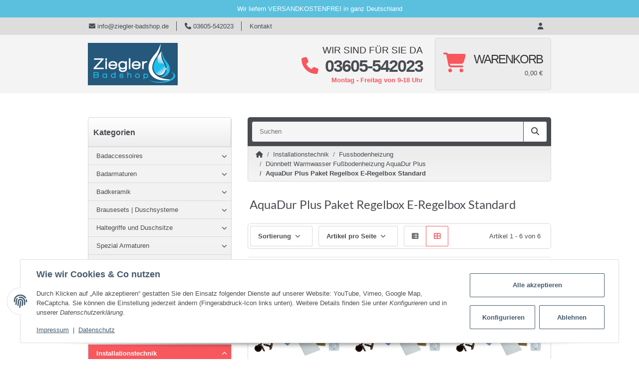

--- FILE ---
content_type: text/html; charset=utf-8
request_url: https://www.zieglerbadshop.de/AquaDur-Plus-Paket-Regelbox-E-Regelbox-Standard
body_size: 32955
content:
<!DOCTYPE html>
<html lang="de" itemscope itemtype="https://schema.org/CollectionPage">
    
    <head>
        
            <meta http-equiv="content-type" content="text/html; charset=utf-8">
            <meta name="description" itemprop="description" content="AquaDur Plus Paket Regelbox E-Regelbox Standard: 2,5m² Warmwasser Fußbodenheizung AquaDur Plus Paket Regelbox E-Regelbox Standard - 5,0m² Warmwasser Fußbode">
                        <meta name="viewport" content="width=device-width, initial-scale=1.0">
            <meta http-equiv="X-UA-Compatible" content="IE=edge">
                        <meta name="robots" content="index, follow">

            <meta itemprop="url" content="https://www.zieglerbadshop.de/AquaDur-Plus-Paket-Regelbox-E-Regelbox-Standard">
            <meta property="og:type" content="website">
            <meta property="og:site_name" content="AquaDur Plus Paket Regelbox E-Regelbox Standard">
            <meta property="og:title" content="AquaDur Plus Paket Regelbox E-Regelbox Standard">
            <meta property="og:description" content="AquaDur Plus Paket Regelbox E-Regelbox Standard: 2,5m² Warmwasser Fußbodenheizung AquaDur Plus Paket Regelbox E-Regelbox Standard - 5,0m² Warmwasser Fußbode">
            <meta property="og:url" content="https://www.zieglerbadshop.de/AquaDur-Plus-Paket-Regelbox-E-Regelbox-Standard">

                                                                                                                        
                            <meta itemprop="image" content="https://www.zieglerbadshop.de/media/image/category/1347/lg/aquadur-plus-paket-regelbox-e-regelbox-standard.jpg">
                <meta property="og:image" content="https://www.zieglerbadshop.de/media/image/category/1347/lg/aquadur-plus-paket-regelbox-e-regelbox-standard.jpg">
                <meta property="og:image:width" content="533">
                <meta property="og:image:height" content="400">
                    

        <title itemprop="name">AquaDur Plus Paket Regelbox E-Regelbox Standard</title>

                    <link rel="canonical" href="https://www.zieglerbadshop.de/AquaDur-Plus-Paket-Regelbox-E-Regelbox-Standard">
        
        

        
            <link rel="icon" href="https://www.zieglerbadshop.de/favicon.ico" sizes="48x48">
            <link rel="icon" href="https://www.zieglerbadshop.de/favicon.svg" sizes="any" type="image/svg+xml">
            <link rel="apple-touch-icon" href="https://www.zieglerbadshop.de/apple-touch-icon.png">
            <link rel="manifest" href="https://www.zieglerbadshop.de/site.webmanifest">
            <meta name="msapplication-TileImage" content="https://www.zieglerbadshop.de/mstile-144x144.png">
        
        

        

        
                                                    
            <style id="criticalCSS">
                
                :root{--blue:#007bff;--indigo:#6610f2;--purple:#6f42c1;--pink:#e83e8c;--red:#f8575d;--orange:#fd7e14;--yellow:#ffc107;--green:#28a745;--teal:#20c997;--cyan:#17a2b8;--white:#ffffff;--gray:#707070;--gray-dark:#343a40;--primary:#f8575d;--secondary:#484b4f;--success:#1c871e;--info:#484b4f;--warning:#f39932;--danger:#b90000;--light:#f5f5f5;--dark:#484b4f;--gray:#707070;--gray-light:#f5f5f5;--gray-medium:#ebebeb;--gray-dark:#9b9b9b;--gray-darker:#484b4f;--breakpoint-xs:0;--breakpoint-sm:576px;--breakpoint-md:768px;--breakpoint-lg:992px;--breakpoint-xl:1300px;--font-family-sans-serif:'Lato',sans-serif;--font-family-monospace:SFMono-Regular,Menlo,Monaco,Consolas,'Liberation Mono','Courier New',monospace}*,::after,::before{box-sizing:border-box}html{font-family:sans-serif;line-height:1.15;-webkit-text-size-adjust:100%;-webkit-tap-highlight-color:transparent}article,aside,figcaption,figure,footer,header,hgroup,main,nav,section{display:block}body{margin:0;font-family:Lato,sans-serif;font-size:.8125rem;font-weight:400;line-height:1.5;color:#484b4f;text-align:left;background-color:#f4f4f4;background:linear-gradient(#d4d4d4,rgba(224,224,224,.73) 27.73%,rgba(233,233,233,0) 77.31%)}[tabindex='-1']:focus{outline:0!important}hr{box-sizing:content-box;height:0;overflow:visible}h1,h2,h3,h4,h5,h6{margin-top:0;margin-bottom:1rem}p{margin-top:0;margin-bottom:1rem}abbr[data-original-title],abbr[title]{text-decoration:underline;text-decoration:underline dotted;cursor:help;border-bottom:0;text-decoration-skip-ink:none}address{margin-bottom:1rem;font-style:normal;line-height:inherit}dl,ol,ul{margin-top:0;margin-bottom:1rem}ol ol,ol ul,ul ol,ul ul{margin-bottom:0}dt{font-weight:600}dd{margin-bottom:.5rem;margin-left:0}blockquote{margin:0 0 1rem}b,strong{font-weight:600}small{font-size:80%}sub,sup{position:relative;font-size:75%;line-height:0;vertical-align:baseline}sub{bottom:-.25em}sup{top:-.5em}a{color:#484b4f;text-decoration:underline;background-color:transparent}a:hover{color:#f8575d;text-decoration:none}a:not([href]):not([tabindex]){color:inherit;text-decoration:none}a:not([href]):not([tabindex]):focus,a:not([href]):not([tabindex]):hover{color:inherit;text-decoration:none}a:not([href]):not([tabindex]):focus{outline:0}code,kbd,pre,samp{font-family:SFMono-Regular,Menlo,Monaco,Consolas,'Liberation Mono','Courier New',monospace;font-size:1em}pre{margin-top:0;margin-bottom:1rem;overflow:auto}figure{margin:0 0 1rem}img{vertical-align:middle;border-style:none}svg{overflow:hidden;vertical-align:middle}table{border-collapse:collapse}caption{padding-top:.75rem;padding-bottom:.75rem;color:#707070;text-align:left;caption-side:bottom}th{text-align:inherit}label{display:inline-block;margin-bottom:.5rem}button{border-radius:0}button:focus{outline:1px dotted;outline:5px auto -webkit-focus-ring-color}button,input,optgroup,select,textarea{margin:0;font-family:inherit;font-size:inherit;line-height:inherit}button,input{overflow:visible}button,select{text-transform:none}select{word-wrap:normal}[type=button],[type=reset],[type=submit],button{-webkit-appearance:button}[type=button]:not(:disabled),[type=reset]:not(:disabled),[type=submit]:not(:disabled),button:not(:disabled){cursor:pointer}[type=button]::-moz-focus-inner,[type=reset]::-moz-focus-inner,[type=submit]::-moz-focus-inner,button::-moz-focus-inner{padding:0;border-style:none}input[type=checkbox],input[type=radio]{box-sizing:border-box;padding:0}input[type=date],input[type=datetime-local],input[type=month],input[type=time]{-webkit-appearance:listbox}textarea{overflow:auto;resize:vertical}fieldset{min-width:0;padding:0;margin:0;border:0}legend{display:block;width:100%;max-width:100%;padding:0;margin-bottom:.5rem;font-size:1.5rem;line-height:inherit;color:inherit;white-space:normal}progress{vertical-align:baseline}[type=number]::-webkit-inner-spin-button,[type=number]::-webkit-outer-spin-button{height:auto}[type=search]{outline-offset:-2px;-webkit-appearance:none}[type=search]::-webkit-search-decoration{-webkit-appearance:none}::-webkit-file-upload-button{font:inherit;-webkit-appearance:button}output{display:inline-block}summary{display:list-item;cursor:pointer}template{display:none}[hidden]{display:none!important}.img-fluid{max-width:100%;height:auto}.img-thumbnail{padding:.25rem;background-color:#f5f5f5;border:1px solid #efefef;border-radius:.125rem;box-shadow:0 1px 2px rgba(0,0,0,.075);max-width:100%;height:auto}.figure{display:inline-block}.figure-img{margin-bottom:.5rem;line-height:1}.figure-caption{font-size:90%;color:#707070}code{font-size:87.5%;color:#e83e8c;word-break:break-word}a>code{color:inherit}kbd{padding:.2rem .4rem;font-size:87.5%;color:#fff;background-color:#212529;border-radius:.125rem;box-shadow:inset 0 -.1rem 0 rgba(0,0,0,.25)}kbd kbd{padding:0;font-size:100%;font-weight:600;box-shadow:none}pre{display:block;font-size:87.5%;color:#212529}pre code{font-size:inherit;color:inherit;word-break:normal}.pre-scrollable{max-height:340px;overflow-y:scroll}.container{width:100%;padding-right:1rem;padding-left:1rem;margin-right:auto;margin-left:auto}@media (min-width:576px){.container{max-width:97vw}}@media (min-width:768px){.container{max-width:720px}}@media (min-width:992px){.container{max-width:960px}}@media (min-width:1300px){.container{max-width:1250px}}.container-fluid{width:100%;padding-right:1rem;padding-left:1rem;margin-right:auto;margin-left:auto}.row{display:flex;flex-wrap:wrap;margin-right:-1rem;margin-left:-1rem}.no-gutters{margin-right:0;margin-left:0}.no-gutters>.col,.no-gutters>[class*=col-]{padding-right:0;padding-left:0}.col,.col-1,.col-10,.col-11,.col-12,.col-2,.col-3,.col-4,.col-5,.col-6,.col-7,.col-8,.col-9,.col-auto,.col-lg,.col-lg-1,.col-lg-10,.col-lg-11,.col-lg-12,.col-lg-2,.col-lg-3,.col-lg-4,.col-lg-5,.col-lg-6,.col-lg-7,.col-lg-8,.col-lg-9,.col-lg-auto,.col-md,.col-md-1,.col-md-10,.col-md-11,.col-md-12,.col-md-2,.col-md-3,.col-md-4,.col-md-5,.col-md-6,.col-md-7,.col-md-8,.col-md-9,.col-md-auto,.col-sm,.col-sm-1,.col-sm-10,.col-sm-11,.col-sm-12,.col-sm-2,.col-sm-3,.col-sm-4,.col-sm-5,.col-sm-6,.col-sm-7,.col-sm-8,.col-sm-9,.col-sm-auto,.col-xl,.col-xl-1,.col-xl-10,.col-xl-11,.col-xl-12,.col-xl-2,.col-xl-3,.col-xl-4,.col-xl-5,.col-xl-6,.col-xl-7,.col-xl-8,.col-xl-9,.col-xl-auto{position:relative;width:100%;padding-right:1rem;padding-left:1rem}.col{flex-basis:0;flex-grow:1;max-width:100%}.col-auto{flex:0 0 auto;width:auto;max-width:100%}.col-1{flex:0 0 8.3333333333%;max-width:8.3333333333%}.col-2{flex:0 0 16.6666666667%;max-width:16.6666666667%}.col-3{flex:0 0 25%;max-width:25%}.col-4{flex:0 0 33.3333333333%;max-width:33.3333333333%}.col-5{flex:0 0 41.6666666667%;max-width:41.6666666667%}.col-6{flex:0 0 50%;max-width:50%}.col-7{flex:0 0 58.3333333333%;max-width:58.3333333333%}.col-8{flex:0 0 66.6666666667%;max-width:66.6666666667%}.col-9{flex:0 0 75%;max-width:75%}.col-10{flex:0 0 83.3333333333%;max-width:83.3333333333%}.col-11{flex:0 0 91.6666666667%;max-width:91.6666666667%}.col-12{flex:0 0 100%;max-width:100%}.order-first{order:-1}.order-last{order:13}.order-0{order:0}.order-1{order:1}.order-2{order:2}.order-3{order:3}.order-4{order:4}.order-5{order:5}.order-6{order:6}.order-7{order:7}.order-8{order:8}.order-9{order:9}.order-10{order:10}.order-11{order:11}.order-12{order:12}.offset-1{margin-left:8.3333333333%}.offset-2{margin-left:16.6666666667%}.offset-3{margin-left:25%}.offset-4{margin-left:33.3333333333%}.offset-5{margin-left:41.6666666667%}.offset-6{margin-left:50%}.offset-7{margin-left:58.3333333333%}.offset-8{margin-left:66.6666666667%}.offset-9{margin-left:75%}.offset-10{margin-left:83.3333333333%}.offset-11{margin-left:91.6666666667%}@media (min-width:576px){.col-sm{flex-basis:0;flex-grow:1;max-width:100%}.col-sm-auto{flex:0 0 auto;width:auto;max-width:100%}.col-sm-1{flex:0 0 8.3333333333%;max-width:8.3333333333%}.col-sm-2{flex:0 0 16.6666666667%;max-width:16.6666666667%}.col-sm-3{flex:0 0 25%;max-width:25%}.col-sm-4{flex:0 0 33.3333333333%;max-width:33.3333333333%}.col-sm-5{flex:0 0 41.6666666667%;max-width:41.6666666667%}.col-sm-6{flex:0 0 50%;max-width:50%}.col-sm-7{flex:0 0 58.3333333333%;max-width:58.3333333333%}.col-sm-8{flex:0 0 66.6666666667%;max-width:66.6666666667%}.col-sm-9{flex:0 0 75%;max-width:75%}.col-sm-10{flex:0 0 83.3333333333%;max-width:83.3333333333%}.col-sm-11{flex:0 0 91.6666666667%;max-width:91.6666666667%}.col-sm-12{flex:0 0 100%;max-width:100%}.order-sm-first{order:-1}.order-sm-last{order:13}.order-sm-0{order:0}.order-sm-1{order:1}.order-sm-2{order:2}.order-sm-3{order:3}.order-sm-4{order:4}.order-sm-5{order:5}.order-sm-6{order:6}.order-sm-7{order:7}.order-sm-8{order:8}.order-sm-9{order:9}.order-sm-10{order:10}.order-sm-11{order:11}.order-sm-12{order:12}.offset-sm-0{margin-left:0}.offset-sm-1{margin-left:8.3333333333%}.offset-sm-2{margin-left:16.6666666667%}.offset-sm-3{margin-left:25%}.offset-sm-4{margin-left:33.3333333333%}.offset-sm-5{margin-left:41.6666666667%}.offset-sm-6{margin-left:50%}.offset-sm-7{margin-left:58.3333333333%}.offset-sm-8{margin-left:66.6666666667%}.offset-sm-9{margin-left:75%}.offset-sm-10{margin-left:83.3333333333%}.offset-sm-11{margin-left:91.6666666667%}}@media (min-width:768px){.col-md{flex-basis:0;flex-grow:1;max-width:100%}.col-md-auto{flex:0 0 auto;width:auto;max-width:100%}.col-md-1{flex:0 0 8.3333333333%;max-width:8.3333333333%}.col-md-2{flex:0 0 16.6666666667%;max-width:16.6666666667%}.col-md-3{flex:0 0 25%;max-width:25%}.col-md-4{flex:0 0 33.3333333333%;max-width:33.3333333333%}.col-md-5{flex:0 0 41.6666666667%;max-width:41.6666666667%}.col-md-6{flex:0 0 50%;max-width:50%}.col-md-7{flex:0 0 58.3333333333%;max-width:58.3333333333%}.col-md-8{flex:0 0 66.6666666667%;max-width:66.6666666667%}.col-md-9{flex:0 0 75%;max-width:75%}.col-md-10{flex:0 0 83.3333333333%;max-width:83.3333333333%}.col-md-11{flex:0 0 91.6666666667%;max-width:91.6666666667%}.col-md-12{flex:0 0 100%;max-width:100%}.order-md-first{order:-1}.order-md-last{order:13}.order-md-0{order:0}.order-md-1{order:1}.order-md-2{order:2}.order-md-3{order:3}.order-md-4{order:4}.order-md-5{order:5}.order-md-6{order:6}.order-md-7{order:7}.order-md-8{order:8}.order-md-9{order:9}.order-md-10{order:10}.order-md-11{order:11}.order-md-12{order:12}.offset-md-0{margin-left:0}.offset-md-1{margin-left:8.3333333333%}.offset-md-2{margin-left:16.6666666667%}.offset-md-3{margin-left:25%}.offset-md-4{margin-left:33.3333333333%}.offset-md-5{margin-left:41.6666666667%}.offset-md-6{margin-left:50%}.offset-md-7{margin-left:58.3333333333%}.offset-md-8{margin-left:66.6666666667%}.offset-md-9{margin-left:75%}.offset-md-10{margin-left:83.3333333333%}.offset-md-11{margin-left:91.6666666667%}}@media (min-width:992px){.col-lg{flex-basis:0;flex-grow:1;max-width:100%}.col-lg-auto{flex:0 0 auto;width:auto;max-width:100%}.col-lg-1{flex:0 0 8.3333333333%;max-width:8.3333333333%}.col-lg-2{flex:0 0 16.6666666667%;max-width:16.6666666667%}.col-lg-3{flex:0 0 25%;max-width:25%}.col-lg-4{flex:0 0 33.3333333333%;max-width:33.3333333333%}.col-lg-5{flex:0 0 41.6666666667%;max-width:41.6666666667%}.col-lg-6{flex:0 0 50%;max-width:50%}.col-lg-7{flex:0 0 58.3333333333%;max-width:58.3333333333%}.col-lg-8{flex:0 0 66.6666666667%;max-width:66.6666666667%}.col-lg-9{flex:0 0 75%;max-width:75%}.col-lg-10{flex:0 0 83.3333333333%;max-width:83.3333333333%}.col-lg-11{flex:0 0 91.6666666667%;max-width:91.6666666667%}.col-lg-12{flex:0 0 100%;max-width:100%}.order-lg-first{order:-1}.order-lg-last{order:13}.order-lg-0{order:0}.order-lg-1{order:1}.order-lg-2{order:2}.order-lg-3{order:3}.order-lg-4{order:4}.order-lg-5{order:5}.order-lg-6{order:6}.order-lg-7{order:7}.order-lg-8{order:8}.order-lg-9{order:9}.order-lg-10{order:10}.order-lg-11{order:11}.order-lg-12{order:12}.offset-lg-0{margin-left:0}.offset-lg-1{margin-left:8.3333333333%}.offset-lg-2{margin-left:16.6666666667%}.offset-lg-3{margin-left:25%}.offset-lg-4{margin-left:33.3333333333%}.offset-lg-5{margin-left:41.6666666667%}.offset-lg-6{margin-left:50%}.offset-lg-7{margin-left:58.3333333333%}.offset-lg-8{margin-left:66.6666666667%}.offset-lg-9{margin-left:75%}.offset-lg-10{margin-left:83.3333333333%}.offset-lg-11{margin-left:91.6666666667%}}@media (min-width:1300px){.col-xl{flex-basis:0;flex-grow:1;max-width:100%}.col-xl-auto{flex:0 0 auto;width:auto;max-width:100%}.col-xl-1{flex:0 0 8.3333333333%;max-width:8.3333333333%}.col-xl-2{flex:0 0 16.6666666667%;max-width:16.6666666667%}.col-xl-3{flex:0 0 25%;max-width:25%}.col-xl-4{flex:0 0 33.3333333333%;max-width:33.3333333333%}.col-xl-5{flex:0 0 41.6666666667%;max-width:41.6666666667%}.col-xl-6{flex:0 0 50%;max-width:50%}.col-xl-7{flex:0 0 58.3333333333%;max-width:58.3333333333%}.col-xl-8{flex:0 0 66.6666666667%;max-width:66.6666666667%}.col-xl-9{flex:0 0 75%;max-width:75%}.col-xl-10{flex:0 0 83.3333333333%;max-width:83.3333333333%}.col-xl-11{flex:0 0 91.6666666667%;max-width:91.6666666667%}.col-xl-12{flex:0 0 100%;max-width:100%}.order-xl-first{order:-1}.order-xl-last{order:13}.order-xl-0{order:0}.order-xl-1{order:1}.order-xl-2{order:2}.order-xl-3{order:3}.order-xl-4{order:4}.order-xl-5{order:5}.order-xl-6{order:6}.order-xl-7{order:7}.order-xl-8{order:8}.order-xl-9{order:9}.order-xl-10{order:10}.order-xl-11{order:11}.order-xl-12{order:12}.offset-xl-0{margin-left:0}.offset-xl-1{margin-left:8.3333333333%}.offset-xl-2{margin-left:16.6666666667%}.offset-xl-3{margin-left:25%}.offset-xl-4{margin-left:33.3333333333%}.offset-xl-5{margin-left:41.6666666667%}.offset-xl-6{margin-left:50%}.offset-xl-7{margin-left:58.3333333333%}.offset-xl-8{margin-left:66.6666666667%}.offset-xl-9{margin-left:75%}.offset-xl-10{margin-left:83.3333333333%}.offset-xl-11{margin-left:91.6666666667%}}.nav{display:flex;flex-wrap:wrap;padding-left:0;margin-bottom:0;list-style:none}.nav-link{display:block;padding:.5rem 1rem}.nav-link:focus,.nav-link:hover{text-decoration:none}.nav-link.disabled{color:#707070;pointer-events:none;cursor:default}.nav-tabs .nav-item{margin-bottom:0}.nav-tabs .nav-link{border:1px solid transparent;border-top-left-radius:0;border-top-right-radius:0}.nav-tabs .nav-link:focus,.nav-tabs .nav-link:hover{transition:all .4s ease;background-position:left}.nav-tabs .nav-link.disabled{color:#707070;background-color:transparent;border-color:transparent}.nav-tabs .nav-item.show .nav-link,.nav-tabs .nav-link.active{transition:all .4s ease;background-position:left}.nav-tabs .dropdown-menu{margin-top:-1px;border-top-left-radius:0;border-top-right-radius:0}.nav-pills .nav-link{border-radius:.125rem}.nav-pills .nav-link.active,.nav-pills .show>.nav-link{color:#fff;background-color:#f8575d}.nav-fill .nav-item{flex:1 1 auto;text-align:center}.nav-justified .nav-item{flex-basis:0;flex-grow:1;text-align:center}.tab-content>.tab-pane{display:none}.tab-content>.active{display:block}.navbar{position:relative;display:flex;flex-wrap:wrap;align-items:center;justify-content:space-between;padding:.5rem 1rem}.navbar>.container,.navbar>.container-fluid{display:flex;flex-wrap:wrap;align-items:center;justify-content:space-between}.navbar-brand{display:inline-block;padding-top:.40625rem;padding-bottom:.40625rem;margin-right:1rem;font-size:1rem;line-height:inherit;white-space:nowrap}.navbar-brand:focus,.navbar-brand:hover{text-decoration:none}.navbar-nav{display:flex;flex-direction:column;padding-left:0;margin-bottom:0;list-style:none}.navbar-nav .nav-link{padding-right:0;padding-left:0}.navbar-nav .dropdown-menu{position:static;float:none}.navbar-text{display:inline-block;padding-top:.5rem;padding-bottom:.5rem}.navbar-collapse{flex-basis:100%;flex-grow:1;align-items:center}.navbar-toggler{padding:.25rem .75rem;font-size:1rem;line-height:1;background-color:transparent;border:1px solid transparent;border-radius:.125rem}.navbar-toggler:focus,.navbar-toggler:hover{text-decoration:none}.navbar-toggler-icon{display:inline-block;width:1.5em;height:1.5em;vertical-align:middle;content:'';background:no-repeat center center;background-size:100% 100%}@media (max-width:575.98px){.navbar-expand-sm>.container,.navbar-expand-sm>.container-fluid{padding-right:0;padding-left:0}}@media (min-width:576px){.navbar-expand-sm{flex-flow:row nowrap;justify-content:flex-start}.navbar-expand-sm .navbar-nav{flex-direction:row}.navbar-expand-sm .navbar-nav .dropdown-menu{position:absolute}.navbar-expand-sm .navbar-nav .nav-link{padding-right:1.5rem;padding-left:1.5rem}.navbar-expand-sm>.container,.navbar-expand-sm>.container-fluid{flex-wrap:nowrap}.navbar-expand-sm .navbar-collapse{display:flex!important;flex-basis:auto}.navbar-expand-sm .navbar-toggler{display:none}}@media (max-width:767.98px){.navbar-expand-md>.container,.navbar-expand-md>.container-fluid{padding-right:0;padding-left:0}}@media (min-width:768px){.navbar-expand-md{flex-flow:row nowrap;justify-content:flex-start}.navbar-expand-md .navbar-nav{flex-direction:row}.navbar-expand-md .navbar-nav .dropdown-menu{position:absolute}.navbar-expand-md .navbar-nav .nav-link{padding-right:1.5rem;padding-left:1.5rem}.navbar-expand-md>.container,.navbar-expand-md>.container-fluid{flex-wrap:nowrap}.navbar-expand-md .navbar-collapse{display:flex!important;flex-basis:auto}.navbar-expand-md .navbar-toggler{display:none}}@media (max-width:991.98px){.navbar-expand-lg>.container,.navbar-expand-lg>.container-fluid{padding-right:0;padding-left:0}}@media (min-width:992px){.navbar-expand-lg{flex-flow:row nowrap;justify-content:flex-start}.navbar-expand-lg .navbar-nav{flex-direction:row}.navbar-expand-lg .navbar-nav .dropdown-menu{position:absolute}.navbar-expand-lg .navbar-nav .nav-link{padding-right:1.5rem;padding-left:1.5rem}.navbar-expand-lg>.container,.navbar-expand-lg>.container-fluid{flex-wrap:nowrap}.navbar-expand-lg .navbar-collapse{display:flex!important;flex-basis:auto}.navbar-expand-lg .navbar-toggler{display:none}}@media (max-width:1299.98px){.navbar-expand-xl>.container,.navbar-expand-xl>.container-fluid{padding-right:0;padding-left:0}}@media (min-width:1300px){.navbar-expand-xl{flex-flow:row nowrap;justify-content:flex-start}.navbar-expand-xl .navbar-nav{flex-direction:row}.navbar-expand-xl .navbar-nav .dropdown-menu{position:absolute}.navbar-expand-xl .navbar-nav .nav-link{padding-right:1.5rem;padding-left:1.5rem}.navbar-expand-xl>.container,.navbar-expand-xl>.container-fluid{flex-wrap:nowrap}.navbar-expand-xl .navbar-collapse{display:flex!important;flex-basis:auto}.navbar-expand-xl .navbar-toggler{display:none}}.navbar-expand{flex-flow:row nowrap;justify-content:flex-start}.navbar-expand>.container,.navbar-expand>.container-fluid{padding-right:0;padding-left:0}.navbar-expand .navbar-nav{flex-direction:row}.navbar-expand .navbar-nav .dropdown-menu{position:absolute}.navbar-expand .navbar-nav .nav-link{padding-right:1.5rem;padding-left:1.5rem}.navbar-expand>.container,.navbar-expand>.container-fluid{flex-wrap:nowrap}.navbar-expand .navbar-collapse{display:flex!important;flex-basis:auto}.navbar-expand .navbar-toggler{display:none}.navbar-light .navbar-brand{color:rgba(0,0,0,.9)}.navbar-light .navbar-brand:focus,.navbar-light .navbar-brand:hover{color:rgba(0,0,0,.9)}.navbar-light .navbar-nav .nav-link{color:#484b4f}.navbar-light .navbar-nav .nav-link:focus,.navbar-light .navbar-nav .nav-link:hover{color:#f8575d}.navbar-light .navbar-nav .nav-link.disabled{color:rgba(0,0,0,.3)}.navbar-light .navbar-nav .active>.nav-link,.navbar-light .navbar-nav .nav-link.active,.navbar-light .navbar-nav .nav-link.show,.navbar-light .navbar-nav .show>.nav-link{color:rgba(0,0,0,.9)}.navbar-light .navbar-toggler{color:#484b4f;border-color:rgba(0,0,0,.1)}.navbar-light .navbar-toggler-icon{background-image:url('data:image/svg+xml,%3csvg viewBox=\'0 0 30 30\' xmlns=\'http://www.w3.org/2000/svg\'%3e%3cpath stroke=\'%233b3d3b\' stroke-width=\'2\' stroke-linecap=\'round\' stroke-miterlimit=\'10\' d=\'M4 7h22M4 15h22M4 23h22\'/%3e%3c/svg%3e')}.navbar-light .navbar-text{color:#484b4f}.navbar-light .navbar-text a{color:rgba(0,0,0,.9)}.navbar-light .navbar-text a:focus,.navbar-light .navbar-text a:hover{color:rgba(0,0,0,.9)}.navbar-dark .navbar-brand{color:#fff}.navbar-dark .navbar-brand:focus,.navbar-dark .navbar-brand:hover{color:#fff}.navbar-dark .navbar-nav .nav-link{color:rgba(255,255,255,.5)}.navbar-dark .navbar-nav .nav-link:focus,.navbar-dark .navbar-nav .nav-link:hover{color:rgba(255,255,255,.75)}.navbar-dark .navbar-nav .nav-link.disabled{color:rgba(255,255,255,.25)}.navbar-dark .navbar-nav .active>.nav-link,.navbar-dark .navbar-nav .nav-link.active,.navbar-dark .navbar-nav .nav-link.show,.navbar-dark .navbar-nav .show>.nav-link{color:#fff}.navbar-dark .navbar-toggler{color:rgba(255,255,255,.5);border-color:rgba(255,255,255,.1)}.navbar-dark .navbar-toggler-icon{background-image:url('data:image/svg+xml,%3csvg viewBox=\'0 0 30 30\' xmlns=\'http://www.w3.org/2000/svg\'%3e%3cpath stroke=\'rgba(255, 255, 255, 0.5)\' stroke-width=\'2\' stroke-linecap=\'round\' stroke-miterlimit=\'10\' d=\'M4 7h22M4 15h22M4 23h22\'/%3e%3c/svg%3e')}.navbar-dark .navbar-text{color:rgba(255,255,255,.5)}.navbar-dark .navbar-text a{color:#fff}.navbar-dark .navbar-text a:focus,.navbar-dark .navbar-text a:hover{color:#fff}.fa,.fal,.far,.fas{display:inline-block}.h1,.h2,.h3,.h4,.h5,.h6,.productlist-filter-headline,h1,h2,h3,h4,h5,h6{margin-bottom:1rem;font-family:Lato,sans-serif;font-weight:600;line-height:1.2;color:#484b4f}.h1,h1{font-size:1.875rem}.h2,h2{font-size:1.5rem}.h3,.productlist-filter-headline,h3{font-size:1rem}.h4,h4{font-size:.8125rem}.h5,h5{font-size:.8125rem}.h6,h6{font-size:.8125rem}.label-slide .form-group:not(.exclude-from-label-slide):not(.checkbox) label{display:none}.modal{display:none}.carousel-thumbnails .slick-arrow{opacity:0}.consent-modal:not(.active){display:none}.consent-banner-icon{width:1em;height:1em}.mini>#consent-banner{display:none}html{overflow-y:scroll}.dropdown-menu{display:none}.dropdown-toggle::after{content:'';margin-left:.5rem;display:inline-block}.flex-shrink-0{flex-shrink:0!important}.input-group{position:relative;display:flex;flex-wrap:wrap;align-items:stretch;width:100%}.input-group>.form-control{flex:1 1 auto;width:1%}#header-top-bar{background:#ddd}.container-fluid-xl{max-width:103.125rem}.align-items-center{align-items:center!important}.nav-dividers .nav-item{position:relative}.nav-dividers .nav-item:not(:last-child)::after{content:'';position:absolute;right:0;top:.5rem;height:calc(100% - 1rem);border-right:.0625rem solid currentColor}.nav-link{text-decoration:none}.nav-scrollbar{overflow:hidden;display:flex;align-items:center}.nav-scrollbar .nav,.nav-scrollbar .navbar-nav{flex-wrap:nowrap}.nav-scrollbar .nav-item{white-space:nowrap}.nav-scrollbar-inner{overflow-x:auto;padding-bottom:1.5rem;align-self:flex-start}@media (max-width:767.98px){#shop-nav .nav-link{padding-left:.75rem;padding-right:.75rem}}.breadcrumb{display:flex;flex-wrap:wrap;padding:.5rem 0;margin-bottom:1rem;list-style:none;background-color:transparent;border-radius:0}.breadcrumb-item+.breadcrumb-item{padding-left:.5rem}.breadcrumb-item+.breadcrumb-item::before{display:inline-block;padding-right:.5rem;color:#707070;content:'/'}.breadcrumb-item.active{color:#484b4f;font-weight:600}.breadcrumb-item.first::before{display:none}.breadcrumb-wrapper{margin-bottom:2rem}@media (min-width:992px){.breadcrumb-wrapper{border-style:solid;border-color:#ebebeb;border-width:1px 0}}.breadcrumb{font-size:.8125rem}.breadcrumb a{text-decoration:none}.breadcrumb-back{padding-right:1rem;margin-right:1rem;border-right:1px solid #ebebeb}#header-top-bar{position:relative;background-color:#fff;z-index:1021;flex-direction:row-reverse}header,#phone{position:relative;background-color:#f4f4f4;z-index:1020}header a{text-decoration:none}header .navbar{position:static}header .navbar-brand img{max-width:100%}header .navbar-toggler{color:#fff;padding:1.5rem 0}header .nav-right .dropdown-menu{margin-top:-.03125rem;box-shadow:inset 0 1rem .5625rem -.8125rem rgba(0,0,0,.06)}@media (min-width:992px){header .navbar-nav>.nav-item>.nav-link{position:relative;padding:.85rem}header .navbar-nav>.nav-item .nav{flex-wrap:wrap}header .navbar-nav .nav .nav-link{padding:0}header .navbar-nav .nav .nav-link::after{display:none}header .navbar-nav .dropdown .nav-item{width:100%}header .nav-mobile-body{align-self:flex-start;width:100%}header .nav-scrollbar-inner{max-width:100%;display:inline-flex}header .nav-right .nav-link{padding-top:1.5rem;padding-bottom:1.5rem}}.btn{display:inline-block;font-weight:600;color:#707070;text-align:center;vertical-align:middle;user-select:none;background-color:transparent;border:1px solid transparent;padding:.625rem .9375rem;font-size:.8125rem;line-height:1.5;border-radius:.125rem}.btn.disabled,.btn:disabled{opacity:.65;box-shadow:none}.btn:not(:disabled):not(.disabled).active,.btn:not(:disabled):not(.disabled):active{box-shadow:none}.form-control{display:block;width:100%;height:calc(1.5em + 1.25rem + 2px);padding:.625rem .9375rem;font-size:.8125rem;font-weight:400;line-height:1.5;color:#484b4f;background-color:#fff;background-clip:padding-box;border:1px solid #999;border-radius:.125rem;box-shadow:inset 0 1px 1px rgba(0,0,0,.075);transition:border-color .15s ease-in-out,box-shadow .15s ease-in-out}@media (prefers-reduced-motion:reduce){.form-control{transition:none}}.breadcrumb{display:flex;flex-wrap:wrap;padding:.5rem 0;margin-bottom:1rem;list-style:none;background-color:transparent;border-radius:0}.square{display:flex;position:relative}.square::before{content:'';display:inline-block;padding-bottom:100%}.p-0{padding:0!important}.py-2{padding-top:.5rem!important;padding-bottom:.5rem!important}.mb-0{margin-bottom:0!important}.mb-5{margin-bottom:2rem!important}.mb-6{margin-bottom:3rem!important}.mb-7{margin-bottom:4rem!important}.mt-0{margin-top:0!important}.pt-0{padding-top:0!important}.pt-5{padding-top:2rem!important}.pb-6{padding-bottom:3rem!important}.px-0{padding-left:0!important;padding-right:0!important}.py-3{padding-top:1rem!important;padding-bottom:1rem!important}.my-7{margin-top:4rem!important;margin-bottom:4rem!important}.my-5{margin-top:2rem!important;margin-bottom:2rem!important}.mx-auto{margin-left:auto!important;margin-right:auto!important}@media (min-width:576px){.pt-sm-3{padding-top:1rem!important}}@media (min-width:768px){.ml-md-auto{margin-left:auto!important}.mb-md-0{margin-bottom:0!important}.mx-auto{margin-left:0!important;margin-right:0!important}}@media (min-width:992px){.pt-lg-7{padding-top:4rem!important}.pr-lg-5{padding-right:2rem!important}.px-lg-3{padding-left:1rem!important;padding-right:1rem!important}.pb-lg-0{padding-bottom:0!important}.mr-lg-6{margin-right:3rem!important}}@media (min-width:1200px){.pr-xl-7{padding-right:4rem!important}}.flex-row-reverse{flex-direction:row-reverse!important}.flex-column{flex-direction:column!important}.justify-content-start{justify-content:flex-start!important}.collapse:not(.show){display:none}.d-none{display:none!important}.d-block{display:block!important}.d-flex{display:flex!important}.d-inline-block{display:inline-block!important}@media (min-width:992px){.d-lg-none{display:none!important}.d-lg-block{display:block!important}.d-lg-flex{display:flex!important}}@media (min-width:768px){.d-md-none{display:none!important}.d-md-block{display:block!important}.d-md-flex{display:flex!important}.d-md-inline-block{display:inline-block!important}}.form-group{margin-bottom:1rem}.btn-secondary{background-color:#484b4f;color:#f5f5f5}.btn-outline-secondary{color:#484b4f;border-color:#484b4f}.btn-group{display:inline-flex}.productlist-filter-headline{border-bottom:1px solid #ebebeb;padding-bottom:.5rem;margin-bottom:1rem}hr{margin-top:1rem;margin-bottom:1rem;border:0;border-top:1px solid rgba(0,0,0,.1)}.badge-circle-1{background-color:#fff}
                
                    

                    
            </style>
            
                                                            <link rel="preload" href="https://www.zieglerbadshop.de/templates/TREND/themes/base/base.css?v=1.1.8" as="style" onload="this.onload=null;this.rel='stylesheet'">
                                    <link rel="preload" href="https://www.zieglerbadshop.de/templates/TREND/themes/base/fontawesome/css/all.min.css?v=1.1.8" as="style" onload="this.onload=null;this.rel='stylesheet'">
                                    <link rel="preload" href="https://www.zieglerbadshop.de/templates/TREND/themes/base/lightgallery.css?v=1.1.8" as="style" onload="this.onload=null;this.rel='stylesheet'">
                                    <link rel="preload" href="https://www.zieglerbadshop.de/templates/TREND/themes/base/DataTables/datatables.min.css?v=1.1.8" as="style" onload="this.onload=null;this.rel='stylesheet'">
                                    <link rel="preload" href="https://www.zieglerbadshop.de/templates/TREND/themes/trend/trend.css?v=1.1.8" as="style" onload="this.onload=null;this.rel='stylesheet'">
                                    <link rel="preload" href="https://www.zieglerbadshop.de/templates/TRENDChild/themes/base/base.css?v=1.1.8" as="style" onload="this.onload=null;this.rel='stylesheet'">
                                    <link rel="preload" href="https://www.zieglerbadshop.de/templates/TRENDChild/themes/base/lightgallery.css?v=1.1.8" as="style" onload="this.onload=null;this.rel='stylesheet'">
                                    <link rel="preload" href="https://www.zieglerbadshop.de/templates/TRENDChild/themes/trend/my-trend.css?v=1.1.8" as="style" onload="this.onload=null;this.rel='stylesheet'">
                                                                            <link rel="preload" href="https://www.zieglerbadshop.de/plugins/jtl_paypal_commerce/frontend/css/style.css?v=1.1.8" as="style" onload="this.onload=null;this.rel='stylesheet'">
                                    
                <noscript>
                                            <link rel="stylesheet" href="https://www.zieglerbadshop.de/templates/TREND/themes/base/base.css?v=1.1.8">
                                            <link rel="stylesheet" href="https://www.zieglerbadshop.de/templates/TREND/themes/base/fontawesome/css/all.min.css?v=1.1.8">
                                            <link rel="stylesheet" href="https://www.zieglerbadshop.de/templates/TREND/themes/base/lightgallery.css?v=1.1.8">
                                            <link rel="stylesheet" href="https://www.zieglerbadshop.de/templates/TREND/themes/base/DataTables/datatables.min.css?v=1.1.8">
                                            <link rel="stylesheet" href="https://www.zieglerbadshop.de/templates/TREND/themes/trend/trend.css?v=1.1.8">
                                            <link rel="stylesheet" href="https://www.zieglerbadshop.de/templates/TRENDChild/themes/base/base.css?v=1.1.8">
                                            <link rel="stylesheet" href="https://www.zieglerbadshop.de/templates/TRENDChild/themes/base/lightgallery.css?v=1.1.8">
                                            <link rel="stylesheet" href="https://www.zieglerbadshop.de/templates/TRENDChild/themes/trend/my-trend.css?v=1.1.8">
                                                                                            <link href="https://www.zieglerbadshop.de/plugins/jtl_paypal_commerce/frontend/css/style.css?v=1.1.8" rel="stylesheet">
                                                            </noscript>
            
                                    <script>
                /*! loadCSS rel=preload polyfill. [c]2017 Filament Group, Inc. MIT License */
                (function (w) {
                    "use strict";
                    if (!w.loadCSS) {
                        w.loadCSS = function (){};
                    }
                    var rp = loadCSS.relpreload = {};
                    rp.support                  = (function () {
                        var ret;
                        try {
                            ret = w.document.createElement("link").relList.supports("preload");
                        } catch (e) {
                            ret = false;
                        }
                        return function () {
                            return ret;
                        };
                    })();
                    rp.bindMediaToggle          = function (link) {
                        var finalMedia = link.media || "all";

                        function enableStylesheet() {
                            if (link.addEventListener) {
                                link.removeEventListener("load", enableStylesheet);
                            } else if (link.attachEvent) {
                                link.detachEvent("onload", enableStylesheet);
                            }
                            link.setAttribute("onload", null);
                            link.media = finalMedia;
                        }

                        if (link.addEventListener) {
                            link.addEventListener("load", enableStylesheet);
                        } else if (link.attachEvent) {
                            link.attachEvent("onload", enableStylesheet);
                        }
                        setTimeout(function () {
                            link.rel   = "stylesheet";
                            link.media = "only x";
                        });
                        setTimeout(enableStylesheet, 3000);
                    };

                    rp.poly = function () {
                        if (rp.support()) {
                            return;
                        }
                        var links = w.document.getElementsByTagName("link");
                        for (var i = 0; i < links.length; i++) {
                            var link = links[i];
                            if (link.rel === "preload" && link.getAttribute("as") === "style" && !link.getAttribute("data-loadcss")) {
                                link.setAttribute("data-loadcss", true);
                                rp.bindMediaToggle(link);
                            }
                        }
                    };

                    if (!rp.support()) {
                        rp.poly();

                        var run = w.setInterval(rp.poly, 500);
                        if (w.addEventListener) {
                            w.addEventListener("load", function () {
                                rp.poly();
                                w.clearInterval(run);
                            });
                        } else if (w.attachEvent) {
                            w.attachEvent("onload", function () {
                                rp.poly();
                                w.clearInterval(run);
                            });
                        }
                    }

                    if (typeof exports !== "undefined") {
                        exports.loadCSS = loadCSS;
                    }
                    else {
                        w.loadCSS = loadCSS;
                    }
                }(typeof global !== "undefined" ? global : this));
            </script>
                                        <link rel="alternate" type="application/rss+xml" title="Newsfeed Ziegler Badshop Inh. Tino Ziegler" href="https://www.zieglerbadshop.de/rss.xml">
                                                        

                

        <script src="https://www.zieglerbadshop.de/templates/TREND/js/jquery-3.7.1.min.js"></script>

<script>
    /*! simple reLoad on Browser-Resize */
    var ww = $(window).width();
    var limit = 767;
    function refresh() {
        ww = $(window).width();
        var w = ww < limit ? (location.reload(true)) : (ww > limit ? (location.reload(true)) : ww = limit);
        var cookie = "screen_res=" + $(window).width();
        var screen_res_cookie = cookie;
        document.cookie = screen_res_cookie
    }
    var tOut;
    $(window).resize(function() {
        var resW = $(window).width();
        clearTimeout(tOut);
        if ((ww > limit && resW < limit) || (ww < limit && resW > limit)) {
            tOut = setTimeout(refresh, 10);
        }
    });
    /* fix top menu above 980px */
    jQuery(document).ready(function($) { /*wait for the document to load*/
       if ($(window).width() > '980')
        {
            $('.sticky-top').each(function () { /*loop through each element with the .dynamic-height class*/
                $(this).css({
                    'top': '-' + $('#inner-header').outerHeight() +  'px' /*adjust the css rule for top*/
                });
            });
        };
    });
</script>
                                                                            <script defer src="https://www.zieglerbadshop.de/templates/TREND/js/bootstrap-toolkit.js?v=1.1.8"></script>
                            <script defer src="https://www.zieglerbadshop.de/templates/TREND/js/popper.min.js?v=1.1.8"></script>
                            <script defer src="https://www.zieglerbadshop.de/templates/TREND/js/bootstrap.bundle.min.js?v=1.1.8"></script>
                            <script defer src="https://www.zieglerbadshop.de/templates/TREND/js/slick.min.js?v=1.1.8"></script>
                            <script defer src="https://www.zieglerbadshop.de/templates/TREND/js/eModal.min.js?v=1.1.8"></script>
                            <script defer src="https://www.zieglerbadshop.de/templates/TREND/js/jquery.nivo.slider.pack.js?v=1.1.8"></script>
                            <script defer src="https://www.zieglerbadshop.de/templates/TREND/js/bootstrap-select.min.js?v=1.1.8"></script>
                            <script defer src="https://www.zieglerbadshop.de/templates/TREND/js/jtl.evo.js?v=1.1.8"></script>
                            <script defer src="https://www.zieglerbadshop.de/templates/TREND/js/typeahead.bundle.min.js?v=1.1.8"></script>
                            <script defer src="https://www.zieglerbadshop.de/templates/TREND/js/wow.min.js?v=1.1.8"></script>
                            <script defer src="https://www.zieglerbadshop.de/templates/TREND/js/colcade.js?v=1.1.8"></script>
                            <script defer src="https://www.zieglerbadshop.de/templates/TREND/js/global.js?v=1.1.8"></script>
                            <script defer src="https://www.zieglerbadshop.de/templates/TREND/js/slick-lightbox.min.js?v=1.1.8"></script>
                            <script defer src="https://www.zieglerbadshop.de/templates/TREND/js/jquery.serialize-object.min.js?v=1.1.8"></script>
                            <script defer src="https://www.zieglerbadshop.de/templates/TREND/js/jtl.io.js?v=1.1.8"></script>
                            <script defer src="https://www.zieglerbadshop.de/templates/TREND/js/jtl.article.js?v=1.1.8"></script>
                            <script defer src="https://www.zieglerbadshop.de/templates/TREND/js/jtl.basket.js?v=1.1.8"></script>
                            <script defer src="https://www.zieglerbadshop.de/templates/TREND/js/parallax.min.js?v=1.1.8"></script>
                            <script defer src="https://www.zieglerbadshop.de/templates/TREND/js/jqcloud.js?v=1.1.8"></script>
                            <script defer src="https://www.zieglerbadshop.de/templates/TREND/js/nouislider.min.js?v=1.1.8"></script>
                            <script defer src="https://www.zieglerbadshop.de/templates/TREND/js/lightgallery.min.js?v=1.1.8"></script>
                            <script defer src="https://www.zieglerbadshop.de/templates/TREND/js/lg-thumbnail.min.js?v=1.1.8"></script>
                            <script defer src="https://www.zieglerbadshop.de/templates/TREND/js/lg-fullscreen.min.js?v=1.1.8"></script>
                            <script defer src="https://www.zieglerbadshop.de/templates/TREND/js/lg-zoom.min.js?v=1.1.8"></script>
                            <script defer src="https://www.zieglerbadshop.de/templates/TREND/js/lg-video.min.js?v=1.1.8"></script>
                            <script defer src="https://www.zieglerbadshop.de/templates/TREND/js/consent.js?v=1.1.8"></script>
                            <script defer src="https://www.zieglerbadshop.de/templates/TREND/js/consent.youtube.js?v=1.1.8"></script>
                            <script defer src="https://www.zieglerbadshop.de/templates/TREND/js/jquery.matchHeight.js?v=1.1.8"></script>
                            <script defer src="https://www.zieglerbadshop.de/templates/TREND/js/fd.js?v=1.1.8"></script>
                                
        
                    <script defer src="https://www.zieglerbadshop.de/templates/TRENDChild/js/custom.js?v=1.1.8"></script>
        
        

        
                    <link type="text/css" href="https://www.zieglerbadshop.de/templates/TREND/themes/base/lato.css" rel="stylesheet">
                        
        
        
                    <link rel="preload" href="https://www.zieglerbadshop.de/templates/TREND/themes/base/fonts/lato/lato-v20-latin-regular.woff2" as="font" crossorigin>
            <link rel="preload" href="https://www.zieglerbadshop.de/templates/TREND/themes/base/fonts/lato/lato-v20-latin-700.woff2" as="font" crossorigin>
                                                
        <link rel="modulepreload" href="https://www.zieglerbadshop.de/templates/TREND/js/app/globals.js" as="script" crossorigin>
        <link rel="modulepreload" href="https://www.zieglerbadshop.de/templates/TREND/js/app/snippets/form-counter.js" as="script" crossorigin>
        <link rel="modulepreload" href="https://www.zieglerbadshop.de/templates/TREND/js/app/plugins/navscrollbar.js" as="script" crossorigin>
        <link rel="modulepreload" href="https://www.zieglerbadshop.de/templates/TREND/js/app/plugins/tabdrop.js" as="script" crossorigin>
        <link rel="modulepreload" href="https://www.zieglerbadshop.de/templates/TREND/js/app/views/header.js" as="script" crossorigin>
        <link rel="modulepreload" href="https://www.zieglerbadshop.de/templates/TREND/js/app/views/productdetails.js" as="script" crossorigin>
        
                        
                    
        <script type="module" src="https://www.zieglerbadshop.de/templates/TREND/js/app/app.js"></script>
        <script>(function(){
            // back-to-list-link mechanics

                            window.sessionStorage.setItem('has_starting_point', 'true');
                window.sessionStorage.removeItem('cur_product_id');
                window.sessionStorage.removeItem('product_page_visits');
                window.should_render_backtolist_link = false;
                    })()</script>
    </head>
    

    
    
    
        <body class="btn-animated                     wish-compare-animation-mobile                     wish-compare-animation-desktop                                           is-nova" data-page="2
  " style="background:rgb(255, 255, 255)">
    
                            
                        


                    
                <div id="attention-bar" class="d-none  py-2 alert-info is-fullwidth d-block">
                    <div class="text-center container-fluid container-fluid-xl">
                        Wir liefern VERSANDKOSTENFREI in ganz Deutschland
                    </div>
                </div>
            
                

                <div id="header-top-bar" class="d-none d-lg-flex   font-size">
                    <div class="container d-lg-flex flex-row justify-content-between">
                        
    <ul class="nav nav-dividers">
    <li class="nav-item d-none d-md-block"><a href="mailto:info@ziegler-badshop.de" target="_blank" class="nav-link" rel="nofollow"><i class="fa fa-envelope"></i> info@ziegler-badshop.de</a></li>
<li class="nav-item d-none d-md-block"><a href="tel:03605-542023" target="_blank" class="nav-link" rel="nofollow"><i class="fa fa-phone"></i> 03605-542023</a></li>             <li class="nav-item nav-item d-none d-md-block">
    <a class="nav-link" title="Kontaktformular" target="_self" href="https://www.zieglerbadshop.de/Kontakt">
    Kontakt
    </a>
</li>

</ul>

                        
    <ul class="nav nav-icons">
        
        
    <li class="nav-item dropdown account-icon-dropdown" aria-expanded="false">
    <a class="nav-link nav-link-custom" href="#" data-toggle="dropdown" aria-haspopup="true" aria-expanded="false" role="button" aria-label="Mein Konto">
        <span class="fas fa-user"></span>
    </a>
    <div class="dropdown-menu dropdown-menu-right">
                            
                <div class="dropdown-body lg-min-w-lg">
                    <form class="jtl-validate label-slide" target="_self" action="https://www.zieglerbadshop.de/Mein-Konto" method="post">
    <input type="hidden" class="jtl_token" name="jtl_token" value="f5561bebc7224be05bea6d58fff595b25d772767bc6c9fb8d991f7271ebe74bb">
                                
                            <fieldset id="quick-login">
                                
                                        <div id="696fa7b402469" aria-labelledby="form-group-label-696fa7b402469" class="form-group " role="group">
                    <div class="d-flex flex-column-reverse">
                                                                        <input type="email" class="form-control  form-control-sm" placeholder=" " id="email_quick" required name="email" autocomplete="email">

                                    
                <label id="form-group-label-696fa7b402469" for="email_quick" class="col-form-label pt-0">
                    E-Mail-Adresse
                </label>
            </div>
            </div>
                                
                                
                                        <div id="696fa7b4024b9" aria-labelledby="form-group-label-696fa7b4024b9" class="form-group mb-5" role="group">
                    <div class="d-flex flex-column-reverse">
                                                                        <input type="password" class="form-control  form-control-sm" placeholder=" " id="password_quick" required name="passwort" autocomplete="current-password">

                                    
                <label id="form-group-label-696fa7b4024b9" for="password_quick" class="col-form-label pt-0">
                    Passwort
                </label>
            </div>
            </div>
                                
                                
                                                                    
                                
                                        <fieldset class="form-group " id="696fa7b40251f">
                                <div>
                                                        <input type="hidden" class="form-control " value="1" name="login">

                                                                                    
    
<button type="submit" class="btn  btn-primary btn- btn-block" id="submit-btn">
    Anmelden
</button>
                                    
                            </div>
            </fieldset>
                                
                            </fieldset>
                        
                    
</form>
                    
                        <a href="https://www.zieglerbadshop.de/Passwort-vergessen" title="Passwort vergessen" rel="nofollow">
                                Passwort vergessen
                        
</a>                    
                </div>
                
                    <div class="dropdown-footer bg-gray-light">
                        Neu hier?
                        <a href="https://www.zieglerbadshop.de/Registrieren" title="Jetzt registrieren!" class="text-decoration-underline" rel="nofollow">
                                Jetzt registrieren!
                        
</a>                    </div>
                
            
            
    </div>
</li>

    
                    
            
        <li id="shop-nav-compare" title="Vergleichsliste" class="nav-item dropdown d-none">
        
            <a href="#" class="nav-link" aria-haspopup="true" aria-expanded="false" aria-label="Vergleichsliste" data-toggle="dropdown">
                    <i class="fas fa-list position-relative">
                    <span id="comparelist-badge" class="fa-sup" title="0">
                        0
                    </span>
                </i>
            
</a>        
        
            <div id="comparelist-dropdown-container" class="dropdown-menu dropdown-menu-right lg-min-w-lg">
                <div id="comparelist-dropdown-content">
                    
                        
    
        <div class="comparelist-dropdown-table table-responsive max-h-sm lg-max-h">
                    </div>
    
    
        <div class="comparelist-dropdown-table-body dropdown-body">
                            
                    Bitte fügen Sie mindestens zwei Artikel zur Vergleichsliste hinzu.
                
                    </div>
    

                    
                </div>
            </div>
        
    </li>

        
                
            
    
        
    
</ul>

                    </div>
                </div>
                  <div class="p-3 mb-0 text-center d-lg-none header" id="phone">
                                            <p class="phoneline1">Wir sind für Sie da</p>
                                                                <p class="phonenumber">
                                                    <i class="fa fa-phone mr-2"></i>
                                                <a href="tel:03605-542023" target="_blank" rel="nofollow">03605-542023</a></p>
                                                                <p class="phoneline2">Montag - Freitag von 9-18 Uhr</p>
                                    </div>

        
            <header class="d-print-none  sticky-top fixed-navbar" id="jtl-nav-wrapper">
        
                
                    <div class="container d-flex align-items-center" id="inner-header">
                        
                            <button id="burger-menu" class="navbar-toggler mr-3 d-lg-none collapsed " type="button" data-toggle="collapse" data-target="#mainNavigation" aria-controls="mainNavigation" aria-expanded="false" aria-label="Toggle navigation">
                                <span class="navbar-toggler-icon"></span>
                            </button>
                        
                        
                            <div id="logo" itemprop="publisher" itemscope itemtype="https://schema.org/Organization" class="col-md-5 p-0 float-left">
                                <span itemprop="name" class="d-none">Ziegler Badshop e.K.</span>
                                    <meta itemprop="url" content="https://www.zieglerbadshop.de/">
                                <meta itemprop="logo" content="https://www.zieglerbadshop.de/bilder/intern/shoplogo/Logo_responsive.png">
                                <a href="https://www.zieglerbadshop.de/" title="Ziegler Badshop Inh. Tino Ziegler" class="navbar-brand m-0 pt-3 pb-3">
                                                                        
            <img src="https://www.zieglerbadshop.de/bilder/intern/shoplogo/Logo_responsive.png" class="img-aspect-ratio" id="shop-logo" alt="Ziegler Badshop Inh. Tino Ziegler" style="max-height:px;width:auto;">
    
                                                                
</a>                            </div>
                        
                        
<div class="col container trust-badge d-none d-md-block">
                        
                        
</div>
                        <div class="col- mr-4 d-none d-lg-block" id="phone">
                                                            <p class="phoneline1">Wir sind für Sie da</p>
                                                                                        <p class="phonenumber">                                        <i class="fa fa-phone mr-2"></i>
                                                                        <a href="tel:03605-542023" target="_blank" rel="nofollow">03605-542023</a></p>
                                                                                        <p class="phoneline2">Montag - Freitag von 9-18 Uhr</p>
                                                    </div>
                        
                            <ul id="shop-nav" class="nav nav-right ml-auto order-lg-last align-items-center flex-shrink-0 float-right">
                                
                                
    <li class="cart-icon-dropdown nav-item dropdown ">
        
            <a href="#" class="nav-link text-center text-sm-right " aria-expanded="false" aria-label="Warenkorb" data-toggle="dropdown">
                    
                    <i class="fas fa-shopping-cart mr-md-3 position-relative text-zoom">

                                            </i>
                    <span class="basket d-none d-lg-flex d-lg-inline-flex">Warenkorb</span><br>
                                    
               
                    <span class="text-nowrap d-none d-md-inline-block font-size-base ">0,00 €</span>
                
            
</a>        
        
            
    <div class="cart-dropdown dropdown-menu dropdown-menu-right lg-min-w-lg">
                
                    
                    
                <a target="_self" href="https://www.zieglerbadshop.de/Warenkorb" class="dropdown-item cart-dropdown-empty p-2" rel="nofollow" title="Es befinden sich keine Artikel im Warenkorb.">
                    Es befinden sich keine Artikel im Warenkorb.
                
</a>
            
            </div>

        
    </li>

                            
                            
</ul>
                        
                    </div>
                    <div class="container d-lg-none" id="fixed-menu">
                    
                        <nav class="navbar justify-content-start align-items-lg-center pt-0 px-0 pb-lg-0 container navbar-expand-lg navbar-expand-1">
                                
                                                            

                            

                                                                
                                    <div id="mainNavigation" class="collapse navbar-collapse nav-scrollbar ml-lg-3">
                                        
                                            <div class="nav-mobile-header px-3 d-lg-none">
                                            

<div class="row align-items-center">
                                                
<div class="col nav-mobile-header-toggler">
                                                        
                                                    <button class="navbar-toggler collapsed" type="button" data-toggle="collapse" data-target="#mainNavigation" aria-controls="mainNavigation" aria-expanded="false" aria-label="Toggle navigation">
                                                        <span class="navbar-toggler-icon"></span>
                                                    </button>
                                                        
                                                
</div>
                                                
<div class="col col-auto ml-auto">
                                                    <span class="nav-offcanvas-title">Menü</span>
                                                        
                                                    <a href="#" class="nav-offcanvas-title d-none" data-menu-back="">
                                                            <span class="fas fa-chevron-left mr-2"></span>
                                                        <span>Zurück</span>
                                                    
</a>                                                        
                                                
</div>
                                            
</div>
                                            <hr class="my-0">
                                        </div>
                                        
                                        
                                        <div class="nav-mobile-body">
                                            <ul class="navbar-nav nav-scrollbar-inner mr-auto">
                                                        
                                                
    <li class="nav-item nav-scrollbar-item dropdown dropdown-full">
<a href="https://www.zieglerbadshop.de/Badaccessoires" title="Badaccessoires" class="nav-link dropdown-toggle" target="_self" data-category-id="1731">
    <span class="nav-mobile-heading text-truncate d-block pr-3 pr-lg-0">Badaccessoires</span>
</a><div class="dropdown-menu"><div class="dropdown-body p-0">
<div class="container subcategory-wrapper">
    

<div class="row lg-row-lg nav">
            
<div class="col my-lg-4 nav-item dropdown d-lg-none col-lg-4 col-xl-3">
<a href="https://www.zieglerbadshop.de/Badaccessoires" class="font-size-bas" rel="nofollow">
    <span class="nav-mobile-heading text-truncate font-weight-bold d-block pr-3 pr-lg-0">Badaccessoires anzeigen</span>
</a>
</div>
        
<div class="col my-lg-4 nav-item dropdown py-2 col-lg-4 col-xl-3">

    
            
    
        <a href="https://www.zieglerbadshop.de/DiblBadaccessoires" class="categories-recursive-link d-lg-block submenu-headline submenu-headline-toplevel 1 nav-link dropdown-toggle" aria-expanded="false" data-category-id="1732">
                        <span class="text-truncate d-block">
                Dibl´Badaccessoires            </span>
        
</a>    
            
            <div class="categories-recursive-dropdown dropdown-menu">
                <ul class="nav ">
                    
                    <li class="nav-item d-lg-none">
                        <a href="https://www.zieglerbadshop.de/DiblBadaccessoires">
                                <strong class="nav-mobile-heading">
                                    Dibl´Badaccessoires anzeigen
                            </strong>
                        
</a>                    </li>
                
                
                                                                        
                                    <li class="nav-item" data-category-id="1733">
    <a class="nav-link" target="_self" href="https://www.zieglerbadshop.de/Eckige-Badaccessoires">
                                        <span class="text-truncate d-block">
                                            Eckige Badaccessoires                                        </span>
                                
    </a>
</li>
                            
                                                                                                
                                    <li class="nav-item" data-category-id="1734">
    <a class="nav-link" target="_self" href="https://www.zieglerbadshop.de/Ersatzausstattung">
                                        <span class="text-truncate d-block">
                                            Ersatzausstattung                                        </span>
                                
    </a>
</li>
                            
                                                                                                
                                    <li class="nav-item" data-category-id="1735">
    <a class="nav-link" target="_self" href="https://www.zieglerbadshop.de/Retro-Badaccessoires">
                                        <span class="text-truncate d-block">
                                            Retro Badaccessoires                                        </span>
                                
    </a>
</li>
                            
                                                                                                
                                    <li class="nav-item" data-category-id="1736">
    <a class="nav-link" target="_self" href="https://www.zieglerbadshop.de/Runde-Badaccessoires">
                                        <span class="text-truncate d-block">
                                            Runde Badaccessoires                                        </span>
                                
    </a>
</li>
                            
                                                            
                
</ul>
            </div>
        
    

</div>

</div>

</div>
</div></div>
</li>
<li class="nav-item nav-scrollbar-item dropdown dropdown-full">
<a href="https://www.zieglerbadshop.de/Badarmaturen_1" title="Badarmaturen" class="nav-link dropdown-toggle" target="_self" data-category-id="1634">
    <span class="nav-mobile-heading text-truncate d-block pr-3 pr-lg-0">Badarmaturen</span>
</a><div class="dropdown-menu"><div class="dropdown-body p-0">
<div class="container subcategory-wrapper">
    

<div class="row lg-row-lg nav">
            
<div class="col my-lg-4 nav-item dropdown d-lg-none col-lg-4 col-xl-3">
<a href="https://www.zieglerbadshop.de/Badarmaturen_1" class="font-size-bas" rel="nofollow">
    <span class="nav-mobile-heading text-truncate font-weight-bold d-block pr-3 pr-lg-0">Badarmaturen anzeigen</span>
</a>
</div>
        
<div class="col my-lg-4 nav-item dropdown py-2 col-lg-4 col-xl-3">

    
            
    
        <a href="https://www.zieglerbadshop.de/DiblArmaturen_1" class="categories-recursive-link d-lg-block submenu-headline submenu-headline-toplevel 1 nav-link dropdown-toggle" aria-expanded="false" data-category-id="1738">
                        <span class="text-truncate d-block">
                Dibl´Armaturen            </span>
        
</a>    
            
            <div class="categories-recursive-dropdown dropdown-menu">
                <ul class="nav ">
                    
                    <li class="nav-item d-lg-none">
                        <a href="https://www.zieglerbadshop.de/DiblArmaturen_1">
                                <strong class="nav-mobile-heading">
                                    Dibl´Armaturen anzeigen
                            </strong>
                        
</a>                    </li>
                
                
                                                                        
                                    <li class="nav-item" data-category-id="1728">
    <a class="nav-link" target="_self" href="https://www.zieglerbadshop.de/Badarmaturen-Diblclassic">
                                        <span class="text-truncate d-block">
                                            Badarmaturen Dibl´classic                                        </span>
                                
    </a>
</li>
                            
                                                                                                
                                    <li class="nav-item" data-category-id="1725">
    <a class="nav-link" target="_self" href="https://www.zieglerbadshop.de/Badarmaturen-Dibldesign">
                                        <span class="text-truncate d-block">
                                            Badarmaturen Dibl´design                                        </span>
                                
    </a>
</li>
                            
                                                                                                
                                    <li class="nav-item" data-category-id="1722">
    <a class="nav-link" target="_self" href="https://www.zieglerbadshop.de/Badarmaturen-Diblextra">
                                        <span class="text-truncate d-block">
                                            Badarmaturen Dibl´extra                                        </span>
                                
    </a>
</li>
                            
                                                                                                
                                    <li class="nav-item" data-category-id="1727">
    <a class="nav-link" target="_self" href="https://www.zieglerbadshop.de/Badarmaturen-Diblgeo">
                                        <span class="text-truncate d-block">
                                            Badarmaturen Dibl´geo                                        </span>
                                
    </a>
</li>
                            
                                                                                                
                                    <li class="nav-item" data-category-id="1677">
    <a class="nav-link" target="_self" href="https://www.zieglerbadshop.de/Badarmaturen-Diblico">
                                        <span class="text-truncate d-block">
                                            Badarmaturen Dibl´ico                                        </span>
                                
    </a>
</li>
                            
                                                                                                
                                    <li class="nav-item" data-category-id="1721">
    <a class="nav-link" target="_self" href="https://www.zieglerbadshop.de/Badarmaturen-Dibllogo">
                                        <span class="text-truncate d-block">
                                            Badarmaturen Dibl´logo                                        </span>
                                
    </a>
</li>
                            
                                                                                                
                                    <li class="nav-item" data-category-id="1730">
    <a class="nav-link" target="_self" href="https://www.zieglerbadshop.de/Badarmaturen-Diblobjekt">
                                        <span class="text-truncate d-block">
                                            Badarmaturen Dibl´objekt                                        </span>
                                
    </a>
</li>
                            
                                                                                                
                                    <li class="nav-item" data-category-id="1724">
    <a class="nav-link" target="_self" href="https://www.zieglerbadshop.de/Badarmaturen-Diblporcelain">
                                        <span class="text-truncate d-block">
                                            Badarmaturen Dibl´porcelain                                        </span>
                                
    </a>
</li>
                            
                                                                                                
                                    <li class="nav-item" data-category-id="1679">
    <a class="nav-link" target="_self" href="https://www.zieglerbadshop.de/Badarmaturen-Diblpur">
                                        <span class="text-truncate d-block">
                                            Badarmaturen Dibl´pur                                        </span>
                                
    </a>
</li>
                            
                                                                                                
                                    <li class="nav-item" data-category-id="1675">
    <a class="nav-link" target="_self" href="https://www.zieglerbadshop.de/Badarmaturen-Diblquarda">
                                        <span class="text-truncate d-block">
                                            Badarmaturen Dibl´quarda                                        </span>
                                
    </a>
</li>
                            
                                                                                                
                                    <li class="nav-item" data-category-id="1723">
    <a class="nav-link" target="_self" href="https://www.zieglerbadshop.de/Badarmaturen-Diblstil">
                                        <span class="text-truncate d-block">
                                            Badarmaturen Dibl´stil                                        </span>
                                
    </a>
</li>
                            
                                                                                                
                                    <li class="nav-item" data-category-id="1720">
    <a class="nav-link" target="_self" href="https://www.zieglerbadshop.de/Badarmaturen-Diblswing">
                                        <span class="text-truncate d-block">
                                            Badarmaturen Dibl´swing                                        </span>
                                
    </a>
</li>
                            
                                                                                                
                                    <li class="nav-item" data-category-id="1726">
    <a class="nav-link" target="_self" href="https://www.zieglerbadshop.de/Badarmaturen-Dibltech">
                                        <span class="text-truncate d-block">
                                            Badarmaturen Dibl´tech                                        </span>
                                
    </a>
</li>
                            
                                                                                                
                                    <li class="nav-item" data-category-id="1729">
    <a class="nav-link" target="_self" href="https://www.zieglerbadshop.de/Badarmaturen-Dibltherm">
                                        <span class="text-truncate d-block">
                                            Badarmaturen Dibl´therm                                        </span>
                                
    </a>
</li>
                            
                                                                                                
                                    <li class="nav-item" data-category-id="1718">
    <a class="nav-link" target="_self" href="https://www.zieglerbadshop.de/Badarmaturen-Dibltherm-eco">
                                        <span class="text-truncate d-block">
                                            Badarmaturen Dibl´therm eco                                        </span>
                                
    </a>
</li>
                            
                                                                                                
                                    <li class="nav-item" data-category-id="1676">
    <a class="nav-link" target="_self" href="https://www.zieglerbadshop.de/Badarmaturen-Diblyola">
                                        <span class="text-truncate d-block">
                                            Badarmaturen Dibl´yola                                        </span>
                                
    </a>
</li>
                            
                                                                                                
                                    <li class="nav-item" data-category-id="1678">
    <a class="nav-link" target="_self" href="https://www.zieglerbadshop.de/Badarmaturen-Diblzera">
                                        <span class="text-truncate d-block">
                                            Badarmaturen Dibl´zera                                        </span>
                                
    </a>
</li>
                            
                                                                                                
                                    <li class="nav-item" data-category-id="1757">
    <a class="nav-link" target="_self" href="https://www.zieglerbadshop.de/Diblfix-Zubehoer">
                                        <span class="text-truncate d-block">
                                            Dibl´fix Zubehör<span class="more-subcategories"> (3)</span>                                        </span>
                                
    </a>
</li>
                            
                                                            
                
</ul>
            </div>
        
    

</div>
        
<div class="col my-lg-4 nav-item dropdown py-2 col-lg-4 col-xl-3">

    
            
    
        <a href="https://www.zieglerbadshop.de/Ferro_1" class="categories-recursive-link d-lg-block submenu-headline submenu-headline-toplevel 1 nav-link dropdown-toggle" aria-expanded="false" data-category-id="1737">
                        <span class="text-truncate d-block">
                Ferro            </span>
        
</a>    
            
            <div class="categories-recursive-dropdown dropdown-menu">
                <ul class="nav ">
                    
                    <li class="nav-item d-lg-none">
                        <a href="https://www.zieglerbadshop.de/Ferro_1">
                                <strong class="nav-mobile-heading">
                                    Ferro anzeigen
                            </strong>
                        
</a>                    </li>
                
                
                                                                        
                                    <li class="nav-item" data-category-id="1646">
    <a class="nav-link" target="_self" href="https://www.zieglerbadshop.de/Badarmaturen-Adore-schwarz-chrom">
                                        <span class="text-truncate d-block">
                                            Badarmaturen Adore schwarz/chrom                                        </span>
                                
    </a>
</li>
                            
                                                                                                
                                    <li class="nav-item" data-category-id="1645">
    <a class="nav-link" target="_self" href="https://www.zieglerbadshop.de/Badarmaturen-Adore-weiss-chrom">
                                        <span class="text-truncate d-block">
                                            Badarmaturen Adore weiß/chrom                                        </span>
                                
    </a>
</li>
                            
                                                                                                
                                    <li class="nav-item" data-category-id="1654">
    <a class="nav-link" target="_self" href="https://www.zieglerbadshop.de/Badarmaturen-Alba-VerdeLine">
                                        <span class="text-truncate d-block">
                                            Badarmaturen Alba VerdeLine                                        </span>
                                
    </a>
</li>
                            
                                                                                                
                                    <li class="nav-item" data-category-id="1661">
    <a class="nav-link" target="_self" href="https://www.zieglerbadshop.de/Badarmaturen-Algeo">
                                        <span class="text-truncate d-block">
                                            Badarmaturen Algeo                                        </span>
                                
    </a>
</li>
                            
                                                                                                
                                    <li class="nav-item" data-category-id="1662">
    <a class="nav-link" target="_self" href="https://www.zieglerbadshop.de/Badarmaturen-Algeo-schwarz-chrom">
                                        <span class="text-truncate d-block">
                                            Badarmaturen Algeo schwarz/chrom                                        </span>
                                
    </a>
</li>
                            
                                                                                                
                                    <li class="nav-item" data-category-id="1656">
    <a class="nav-link" target="_self" href="https://www.zieglerbadshop.de/Badarmaturen-Algeo-Square">
                                        <span class="text-truncate d-block">
                                            Badarmaturen Algeo Square                                        </span>
                                
    </a>
</li>
                            
                                                                                                
                                    <li class="nav-item" data-category-id="1657">
    <a class="nav-link" target="_self" href="https://www.zieglerbadshop.de/Badarmaturen-Algeo-Square-schwarz-chrom">
                                        <span class="text-truncate d-block">
                                            Badarmaturen Algeo Square schwarz/chrom                                        </span>
                                
    </a>
</li>
                            
                                                                                                
                                    <li class="nav-item" data-category-id="1660">
    <a class="nav-link" target="_self" href="https://www.zieglerbadshop.de/Badarmaturen-Ancona">
                                        <span class="text-truncate d-block">
                                            Badarmaturen Ancona                                        </span>
                                
    </a>
</li>
                            
                                                                                                
                                    <li class="nav-item" data-category-id="1688">
    <a class="nav-link" target="_self" href="https://www.zieglerbadshop.de/Badarmaturen-Antica">
                                        <span class="text-truncate d-block">
                                            Badarmaturen Antica                                        </span>
                                
    </a>
</li>
                            
                                                                                                
                                    <li class="nav-item" data-category-id="1669">
    <a class="nav-link" target="_self" href="https://www.zieglerbadshop.de/Badarmaturen-Basic">
                                        <span class="text-truncate d-block">
                                            Badarmaturen Basic                                        </span>
                                
    </a>
</li>
                            
                                                                                                
                                    <li class="nav-item" data-category-id="1658">
    <a class="nav-link" target="_self" href="https://www.zieglerbadshop.de/Badarmaturen-Dijon">
                                        <span class="text-truncate d-block">
                                            Badarmaturen Dijon                                        </span>
                                
    </a>
</li>
                            
                                                                                                
                                    <li class="nav-item" data-category-id="1653">
    <a class="nav-link" target="_self" href="https://www.zieglerbadshop.de/Badarmaturen-Espacio">
                                        <span class="text-truncate d-block">
                                            Badarmaturen Espacio                                        </span>
                                
    </a>
</li>
                            
                                                                                                
                                    <li class="nav-item" data-category-id="1659">
    <a class="nav-link" target="_self" href="https://www.zieglerbadshop.de/Badarmaturen-Fiesta">
                                        <span class="text-truncate d-block">
                                            Badarmaturen Fiesta                                        </span>
                                
    </a>
</li>
                            
                                                                                                
                                    <li class="nav-item" data-category-id="1689">
    <a class="nav-link" target="_self" href="https://www.zieglerbadshop.de/Badarmaturen-Fiesta-Gold-Bright">
                                        <span class="text-truncate d-block">
                                            Badarmaturen Fiesta Gold Bright                                        </span>
                                
    </a>
</li>
                            
                                                                                                
                                    <li class="nav-item" data-category-id="1670">
    <a class="nav-link" target="_self" href="https://www.zieglerbadshop.de/Badarmaturen-Padwa">
                                        <span class="text-truncate d-block">
                                            Badarmaturen Padwa                                        </span>
                                
    </a>
</li>
                            
                                                                                                
                                    <li class="nav-item" data-category-id="1663">
    <a class="nav-link" target="_self" href="https://www.zieglerbadshop.de/Badarmaturen-Retro">
                                        <span class="text-truncate d-block">
                                            Badarmaturen Retro                                        </span>
                                
    </a>
</li>
                            
                                                                                                
                                    <li class="nav-item" data-category-id="1647">
    <a class="nav-link" target="_self" href="https://www.zieglerbadshop.de/Badarmaturen-Stratos">
                                        <span class="text-truncate d-block">
                                            Badarmaturen Stratos                                        </span>
                                
    </a>
</li>
                            
                                                                                                
                                    <li class="nav-item" data-category-id="1648">
    <a class="nav-link" target="_self" href="https://www.zieglerbadshop.de/Badarmaturen-Stratos-schwarz">
                                        <span class="text-truncate d-block">
                                            Badarmaturen Stratos schwarz                                        </span>
                                
    </a>
</li>
                            
                                                                                                
                                    <li class="nav-item" data-category-id="1655">
    <a class="nav-link" target="_self" href="https://www.zieglerbadshop.de/Badarmaturen-Tiga-VerdeLine">
                                        <span class="text-truncate d-block">
                                            Badarmaturen Tiga VerdeLine                                        </span>
                                
    </a>
</li>
                            
                                                                                                
                                    <li class="nav-item" data-category-id="1649">
    <a class="nav-link" target="_self" href="https://www.zieglerbadshop.de/Badarmaturen-Zicco">
                                        <span class="text-truncate d-block">
                                            Badarmaturen Zicco                                        </span>
                                
    </a>
</li>
                            
                                                                                                
                                    <li class="nav-item" data-category-id="1650">
    <a class="nav-link" target="_self" href="https://www.zieglerbadshop.de/Badarmaturen-Zicco-schwarz">
                                        <span class="text-truncate d-block">
                                            Badarmaturen Zicco schwarz                                        </span>
                                
    </a>
</li>
                            
                                                            
                
</ul>
            </div>
        
    

</div>

</div>

</div>
</div></div>
</li>
<li class="nav-item nav-scrollbar-item dropdown dropdown-full">
<a href="https://www.zieglerbadshop.de/Badkeramik" title="Badkeramik" class="nav-link dropdown-toggle" target="_self" data-category-id="1622">
    <span class="nav-mobile-heading text-truncate d-block pr-3 pr-lg-0">Badkeramik</span>
</a><div class="dropdown-menu"><div class="dropdown-body p-0">
<div class="container subcategory-wrapper">
    

<div class="row lg-row-lg nav">
            
<div class="col my-lg-4 nav-item dropdown d-lg-none col-lg-4 col-xl-3">
<a href="https://www.zieglerbadshop.de/Badkeramik" class="font-size-bas" rel="nofollow">
    <span class="nav-mobile-heading text-truncate font-weight-bold d-block pr-3 pr-lg-0">Badkeramik anzeigen</span>
</a>
</div>
        
<div class="col my-lg-4 nav-item dropdown py-2 col-lg-4 col-xl-3">

    
            
    
        <a href="https://www.zieglerbadshop.de/Badkeramik-Forzalaqua" class="categories-recursive-link d-lg-block submenu-headline submenu-headline-toplevel 1 nav-link dropdown-toggle" aria-expanded="false" data-category-id="825">
                        <span class="text-truncate d-block">
                Naturstein-Waschbecken            </span>
        
</a>    
            
            <div class="categories-recursive-dropdown dropdown-menu">
                <ul class="nav ">
                    
                    <li class="nav-item d-lg-none">
                        <a href="https://www.zieglerbadshop.de/Badkeramik-Forzalaqua">
                                <strong class="nav-mobile-heading">
                                    Naturstein-Waschbecken anzeigen
                            </strong>
                        
</a>                    </li>
                
                
                                                                        
                                    <li class="nav-item" data-category-id="826">
    <a class="nav-link" target="_self" href="https://www.zieglerbadshop.de/Forzalaqua-Naturstein-Aufsatzwaschtische">
                                        <span class="text-truncate d-block">
                                            Forzalaqua Naturstein-Aufsatzwaschtische                                        </span>
                                
    </a>
</li>
                            
                                                                                                
                                    <li class="nav-item" data-category-id="1270">
    <a class="nav-link" target="_self" href="https://www.zieglerbadshop.de/Naturstein-Handwaschbecken">
                                        <span class="text-truncate d-block">
                                            Naturstein-Handwaschbecken                                        </span>
                                
    </a>
</li>
                            
                                                                                                
                                    <li class="nav-item" data-category-id="1263">
    <a class="nav-link" target="_self" href="https://www.zieglerbadshop.de/Forzalaqua-Naturstein-Waschtische">
                                        <span class="text-truncate d-block">
                                            Forzalaqua Naturstein-Waschtische                                        </span>
                                
    </a>
</li>
                            
                                                            
                
</ul>
            </div>
        
    

</div>

</div>

</div>
</div></div>
</li>
<li class="nav-item nav-scrollbar-item dropdown dropdown-full">
<a href="https://www.zieglerbadshop.de/Brausesets-Duschsysteme" title="Brausesets | Duschsysteme" class="nav-link dropdown-toggle" target="_self" data-category-id="1671">
    <span class="nav-mobile-heading text-truncate d-block pr-3 pr-lg-0">Brausesets | Duschsysteme</span>
</a><div class="dropdown-menu"><div class="dropdown-body p-0">
<div class="container subcategory-wrapper">
    

<div class="row lg-row-lg nav">
            
<div class="col my-lg-4 nav-item dropdown d-lg-none col-lg-4 col-xl-3">
<a href="https://www.zieglerbadshop.de/Brausesets-Duschsysteme" class="font-size-bas" rel="nofollow">
    <span class="nav-mobile-heading text-truncate font-weight-bold d-block pr-3 pr-lg-0">Brausesets | Duschsysteme anzeigen</span>
</a>
</div>
        
<div class="col my-lg-4 nav-item  py-2 col-lg-4 col-xl-3">

    
            
    
        <a href="https://www.zieglerbadshop.de/Brausekombinationen-Brausesets" class="categories-recursive-link d-lg-block submenu-headline submenu-headline-toplevel 1 " aria-expanded="false" data-category-id="1674">
                        <span class="text-truncate d-block">
                Brausekombinationen | Brausesets            </span>
        
</a>    
    

</div>
        
<div class="col my-lg-4 nav-item  py-2 col-lg-4 col-xl-3">

    
            
    
        <a href="https://www.zieglerbadshop.de/Kopfbrausen-Seitenbrausen" class="categories-recursive-link d-lg-block submenu-headline submenu-headline-toplevel 1 " aria-expanded="false" data-category-id="1672">
                        <span class="text-truncate d-block">
                Kopfbrausen | Seitenbrausen            </span>
        
</a>    
    

</div>

</div>

</div>
</div></div>
</li>
<li class="nav-item nav-scrollbar-item dropdown dropdown-full">
<a href="https://www.zieglerbadshop.de/Haltegriffe-und-Duschsitze" title="Haltegriffe und Duschsitze" class="nav-link dropdown-toggle" target="_self" data-category-id="1614">
    <span class="nav-mobile-heading text-truncate d-block pr-3 pr-lg-0">Haltegriffe und Duschsitze</span>
</a><div class="dropdown-menu"><div class="dropdown-body p-0">
<div class="container subcategory-wrapper">
    

<div class="row lg-row-lg nav">
            
<div class="col my-lg-4 nav-item dropdown d-lg-none col-lg-4 col-xl-3">
<a href="https://www.zieglerbadshop.de/Haltegriffe-und-Duschsitze" class="font-size-bas" rel="nofollow">
    <span class="nav-mobile-heading text-truncate font-weight-bold d-block pr-3 pr-lg-0">Haltegriffe und Duschsitze anzeigen</span>
</a>
</div>
        
<div class="col my-lg-4 nav-item  py-2 col-lg-4 col-xl-3">

    
            
    
        <a href="https://www.zieglerbadshop.de/Haltegriffe-und-Duschsitze-Serie-150" class="categories-recursive-link d-lg-block submenu-headline submenu-headline-toplevel 1 " aria-expanded="false" data-category-id="1619">
                        <span class="text-truncate d-block">
                Haltegriffe und Duschsitze Serie 150            </span>
        
</a>    
    

</div>
        
<div class="col my-lg-4 nav-item  py-2 col-lg-4 col-xl-3">

    
            
    
        <a href="https://www.zieglerbadshop.de/Haltegriffe-und-Duschsitze-Serie-200" class="categories-recursive-link d-lg-block submenu-headline submenu-headline-toplevel 1 " aria-expanded="false" data-category-id="1618">
                        <span class="text-truncate d-block">
                Haltegriffe und Duschsitze Serie 200            </span>
        
</a>    
    

</div>
        
<div class="col my-lg-4 nav-item  py-2 col-lg-4 col-xl-3">

    
            
    
        <a href="https://www.zieglerbadshop.de/Haltegriffe-und-Duschsitze-Serie-300" class="categories-recursive-link d-lg-block submenu-headline submenu-headline-toplevel 1 " aria-expanded="false" data-category-id="1617">
                        <span class="text-truncate d-block">
                Haltegriffe und Duschsitze Serie 300            </span>
        
</a>    
    

</div>
        
<div class="col my-lg-4 nav-item  py-2 col-lg-4 col-xl-3">

    
            
    
        <a href="https://www.zieglerbadshop.de/Haltegriffe-und-Duschsitze-Serie-400" class="categories-recursive-link d-lg-block submenu-headline submenu-headline-toplevel 1 " aria-expanded="false" data-category-id="1616">
                        <span class="text-truncate d-block">
                Haltegriffe und Duschsitze Serie 400            </span>
        
</a>    
    

</div>
        
<div class="col my-lg-4 nav-item  py-2 col-lg-4 col-xl-3">

    
            
    
        <a href="https://www.zieglerbadshop.de/Haltegriffe-und-Duschsitze-Serie-500" class="categories-recursive-link d-lg-block submenu-headline submenu-headline-toplevel 1 " aria-expanded="false" data-category-id="1615">
                        <span class="text-truncate d-block">
                Haltegriffe und Duschsitze Serie 500            </span>
        
</a>    
    

</div>
        
<div class="col my-lg-4 nav-item  py-2 col-lg-4 col-xl-3">

    
            
    
        <a href="https://www.zieglerbadshop.de/Serie-100-Bad-Accessoires" class="categories-recursive-link d-lg-block submenu-headline submenu-headline-toplevel 1 " aria-expanded="false" data-category-id="1620">
                        <span class="text-truncate d-block">
                Serie 100 - Bad-Accessoires            </span>
        
</a>    
    

</div>
        
<div class="col my-lg-4 nav-item  py-2 col-lg-4 col-xl-3">

    
            
    
        <a href="https://www.zieglerbadshop.de/WC-Sitzerhoehugen" class="categories-recursive-link d-lg-block submenu-headline submenu-headline-toplevel 1 " aria-expanded="false" data-category-id="1621">
                        <span class="text-truncate d-block">
                WC-Sitzerhöhugen            </span>
        
</a>    
    

</div>

</div>

</div>
</div></div>
</li>
<li class="nav-item nav-scrollbar-item dropdown dropdown-full">
<a href="https://www.zieglerbadshop.de/Spezial-Armaturen_1" title="Spezial Armaturen" class="nav-link dropdown-toggle" target="_self" data-category-id="1664">
    <span class="nav-mobile-heading text-truncate d-block pr-3 pr-lg-0">Spezial Armaturen</span>
</a><div class="dropdown-menu"><div class="dropdown-body p-0">
<div class="container subcategory-wrapper">
    

<div class="row lg-row-lg nav">
            
<div class="col my-lg-4 nav-item dropdown d-lg-none col-lg-4 col-xl-3">
<a href="https://www.zieglerbadshop.de/Spezial-Armaturen_1" class="font-size-bas" rel="nofollow">
    <span class="nav-mobile-heading text-truncate font-weight-bold d-block pr-3 pr-lg-0">Spezial Armaturen anzeigen</span>
</a>
</div>
        
<div class="col my-lg-4 nav-item  py-2 col-lg-4 col-xl-3">

    
            
    
        <a href="https://www.zieglerbadshop.de/Beruehungslose-Sensor-Armaturen" class="categories-recursive-link d-lg-block submenu-headline submenu-headline-toplevel 1 " aria-expanded="false" data-category-id="1667">
                        <span class="text-truncate d-block">
                Berühungslose Sensor Armaturen            </span>
        
</a>    
    

</div>
        
<div class="col my-lg-4 nav-item  py-2 col-lg-4 col-xl-3">

    
            
    
        <a href="https://www.zieglerbadshop.de/Friseur-Armaturen" class="categories-recursive-link d-lg-block submenu-headline submenu-headline-toplevel 1 " aria-expanded="false" data-category-id="1741">
                        <span class="text-truncate d-block">
                Friseur-Armaturen            </span>
        
</a>    
    

</div>
        
<div class="col my-lg-4 nav-item  py-2 col-lg-4 col-xl-3">

    
            
    
        <a href="https://www.zieglerbadshop.de/Gastronomie-Armaturen" class="categories-recursive-link d-lg-block submenu-headline submenu-headline-toplevel 1 " aria-expanded="false" data-category-id="1305">
                        <span class="text-truncate d-block">
                Gastronomie Armaturen            </span>
        
</a>    
    

</div>
        
<div class="col my-lg-4 nav-item  py-2 col-lg-4 col-xl-3">

    
            
    
        <a href="https://www.zieglerbadshop.de/Kneipp-Brausesets" class="categories-recursive-link d-lg-block submenu-headline submenu-headline-toplevel 1 " aria-expanded="false" data-category-id="1747">
                        <span class="text-truncate d-block">
                Kneipp Brauseset´s            </span>
        
</a>    
    

</div>
        
<div class="col my-lg-4 nav-item dropdown py-2 col-lg-4 col-xl-3">

    
            
    
        <a href="https://www.zieglerbadshop.de/Medizinische-Armaturen" class="categories-recursive-link d-lg-block submenu-headline submenu-headline-toplevel 1 nav-link dropdown-toggle" aria-expanded="false" data-category-id="1665">
                        <span class="text-truncate d-block">
                Medizinische Armaturen            </span>
        
</a>    
            
            <div class="categories-recursive-dropdown dropdown-menu">
                <ul class="nav ">
                    
                    <li class="nav-item d-lg-none">
                        <a href="https://www.zieglerbadshop.de/Medizinische-Armaturen">
                                <strong class="nav-mobile-heading">
                                    Medizinische Armaturen anzeigen
                            </strong>
                        
</a>                    </li>
                
                
                                                                        
                                    <li class="nav-item" data-category-id="1740">
    <a class="nav-link" target="_self" href="https://www.zieglerbadshop.de/Diblmed">
                                        <span class="text-truncate d-block">
                                            Dibl´med<span class="more-subcategories"> (3)</span>                                        </span>
                                
    </a>
</li>
                            
                                                                                                
                                    <li class="nav-item" data-category-id="1739">
    <a class="nav-link" target="_self" href="https://www.zieglerbadshop.de/Ferro_2">
                                        <span class="text-truncate d-block">
                                            Ferro<span class="more-subcategories"> (1)</span>                                        </span>
                                
    </a>
</li>
                            
                                                            
                
</ul>
            </div>
        
    

</div>

</div>

</div>
</div></div>
</li>
<li class="nav-item nav-scrollbar-item dropdown dropdown-full">
<a href="https://www.zieglerbadshop.de/Badaccessories" title="Badaccessories" class="nav-link dropdown-toggle" target="_self" data-category-id="1">
    <span class="nav-mobile-heading text-truncate d-block pr-3 pr-lg-0">Badaccessories</span>
</a><div class="dropdown-menu"><div class="dropdown-body p-0">
<div class="container subcategory-wrapper">
    

<div class="row lg-row-lg nav">
            
<div class="col my-lg-4 nav-item dropdown d-lg-none col-lg-4 col-xl-3">
<a href="https://www.zieglerbadshop.de/Badaccessories" class="font-size-bas" rel="nofollow">
    <span class="nav-mobile-heading text-truncate font-weight-bold d-block pr-3 pr-lg-0">Badaccessories anzeigen</span>
</a>
</div>
        
<div class="col my-lg-4 nav-item  py-2 col-lg-4 col-xl-3">

    
            
    
        <a href="https://www.zieglerbadshop.de/Hotel-Collection" class="categories-recursive-link d-lg-block submenu-headline submenu-headline-toplevel 1 " aria-expanded="false" data-category-id="713">
                        <span class="text-truncate d-block">
                Hotel Collection            </span>
        
</a>    
    

</div>
        
<div class="col my-lg-4 nav-item  py-2 col-lg-4 col-xl-3">

    
            
    
        <a href="https://www.zieglerbadshop.de/Luna" class="categories-recursive-link d-lg-block submenu-headline submenu-headline-toplevel 1 " aria-expanded="false" data-category-id="714">
                        <span class="text-truncate d-block">
                Luna            </span>
        
</a>    
    

</div>
        
<div class="col my-lg-4 nav-item  py-2 col-lg-4 col-xl-3">

    
            
    
        <a href="https://www.zieglerbadshop.de/Nemox" class="categories-recursive-link d-lg-block submenu-headline submenu-headline-toplevel 1 " aria-expanded="false" data-category-id="1164">
                        <span class="text-truncate d-block">
                Nemox            </span>
        
</a>    
    

</div>

</div>

</div>
</div></div>
</li>
<li class="nav-item nav-scrollbar-item 
                                    " data-category-id="855">
    <a class="nav-link" title="Badewannenaufsätze" target="_self" href="https://www.zieglerbadshop.de/Badewannenaufsaetze">
    <span class="text-truncate d-block">Badewannenaufsätze</span>
    </a>
</li>
<li class="nav-item nav-scrollbar-item dropdown dropdown-full">
<a href="https://www.zieglerbadshop.de/Badheizkoerper" title="Badheizkörper" class="nav-link dropdown-toggle" target="_self" data-category-id="3">
    <span class="nav-mobile-heading text-truncate d-block pr-3 pr-lg-0">Badheizkörper</span>
</a><div class="dropdown-menu"><div class="dropdown-body p-0">
<div class="container subcategory-wrapper">
    

<div class="row lg-row-lg nav">
            
<div class="col my-lg-4 nav-item dropdown d-lg-none col-lg-4 col-xl-3">
<a href="https://www.zieglerbadshop.de/Badheizkoerper" class="font-size-bas" rel="nofollow">
    <span class="nav-mobile-heading text-truncate font-weight-bold d-block pr-3 pr-lg-0">Badheizkörper anzeigen</span>
</a>
</div>
        
<div class="col my-lg-4 nav-item dropdown py-2 col-lg-4 col-xl-3">

    
            
    
        <a href="https://www.zieglerbadshop.de/HSK-Badheizkoerper" class="categories-recursive-link d-lg-block submenu-headline submenu-headline-toplevel 1 nav-link dropdown-toggle" aria-expanded="false" data-category-id="294">
                        <span class="text-truncate d-block">
                HSK Badheizkörper            </span>
        
</a>    
            
            <div class="categories-recursive-dropdown dropdown-menu">
                <ul class="nav ">
                    
                    <li class="nav-item d-lg-none">
                        <a href="https://www.zieglerbadshop.de/HSK-Badheizkoerper">
                                <strong class="nav-mobile-heading">
                                    HSK Badheizkörper anzeigen
                            </strong>
                        
</a>                    </li>
                
                
                                                                        
                                    <li class="nav-item" data-category-id="297">
    <a class="nav-link" target="_self" href="https://www.zieglerbadshop.de/Alto">
                                        <span class="text-truncate d-block">
                                            Alto                                        </span>
                                
    </a>
</li>
                            
                                                                                                
                                    <li class="nav-item" data-category-id="1367">
    <a class="nav-link" target="_self" href="https://www.zieglerbadshop.de/Atelier_3">
                                        <span class="text-truncate d-block">
                                            Atelier                                        </span>
                                
    </a>
</li>
                            
                                                                                                
                                    <li class="nav-item" data-category-id="1372">
    <a class="nav-link" target="_self" href="https://www.zieglerbadshop.de/Atelier-Highline">
                                        <span class="text-truncate d-block">
                                            Atelier Highline                                        </span>
                                
    </a>
</li>
                            
                                                                                                
                                    <li class="nav-item" data-category-id="1374">
    <a class="nav-link" target="_self" href="https://www.zieglerbadshop.de/Atelier-LED">
                                        <span class="text-truncate d-block">
                                            Atelier LED                                        </span>
                                
    </a>
</li>
                            
                                                                                                
                                    <li class="nav-item" data-category-id="1368">
    <a class="nav-link" target="_self" href="https://www.zieglerbadshop.de/Atelier-Line">
                                        <span class="text-truncate d-block">
                                            Atelier Line                                        </span>
                                
    </a>
</li>
                            
                                                                                                
                                    <li class="nav-item" data-category-id="1358">
    <a class="nav-link" target="_self" href="https://www.zieglerbadshop.de/Image">
                                        <span class="text-truncate d-block">
                                            Image                                        </span>
                                
    </a>
</li>
                            
                                                                                                
                                    <li class="nav-item" data-category-id="1360">
    <a class="nav-link" target="_self" href="https://www.zieglerbadshop.de/Lavida">
                                        <span class="text-truncate d-block">
                                            Lavida                                        </span>
                                
    </a>
</li>
                            
                                                                                                
                                    <li class="nav-item" data-category-id="301">
    <a class="nav-link" target="_self" href="https://www.zieglerbadshop.de/Line">
                                        <span class="text-truncate d-block">
                                            Line                                        </span>
                                
    </a>
</li>
                            
                                                                                                
                                    <li class="nav-item" data-category-id="1357">
    <a class="nav-link" target="_self" href="https://www.zieglerbadshop.de/Line-Aero">
                                        <span class="text-truncate d-block">
                                            Line Aero                                        </span>
                                
    </a>
</li>
                            
                                                                                                
                                    <li class="nav-item" data-category-id="302">
    <a class="nav-link" target="_self" href="https://www.zieglerbadshop.de/Line-Round">
                                        <span class="text-truncate d-block">
                                            Line Round                                        </span>
                                
    </a>
</li>
                            
                                                                                                
                                    <li class="nav-item" data-category-id="295">
    <a class="nav-link" target="_self" href="https://www.zieglerbadshop.de/Premium">
                                        <span class="text-truncate d-block">
                                            Premium                                        </span>
                                
    </a>
</li>
                            
                                                                                                
                                    <li class="nav-item" data-category-id="300">
    <a class="nav-link" target="_self" href="https://www.zieglerbadshop.de/Sky">
                                        <span class="text-truncate d-block">
                                            Sky                                        </span>
                                
    </a>
</li>
                            
                                                                                                
                                    <li class="nav-item" data-category-id="1366">
    <a class="nav-link" target="_self" href="https://www.zieglerbadshop.de/Softcube_2">
                                        <span class="text-truncate d-block">
                                            Softcube                                        </span>
                                
    </a>
</li>
                            
                                                                                                
                                    <li class="nav-item" data-category-id="1365">
    <a class="nav-link" target="_self" href="https://www.zieglerbadshop.de/Softcube-Plus_1">
                                        <span class="text-truncate d-block">
                                            Softcube Plus                                        </span>
                                
    </a>
</li>
                            
                                                                                                
                                    <li class="nav-item" data-category-id="1362">
    <a class="nav-link" target="_self" href="https://www.zieglerbadshop.de/Yenga">
                                        <span class="text-truncate d-block">
                                            Yenga                                        </span>
                                
    </a>
</li>
                            
                                                            
                
</ul>
            </div>
        
    

</div>
        
<div class="col my-lg-4 nav-item dropdown py-2 col-lg-4 col-xl-3">

    
            
    
        <a href="https://www.zieglerbadshop.de/Mert" class="categories-recursive-link d-lg-block submenu-headline submenu-headline-toplevel 1 nav-link dropdown-toggle" aria-expanded="false" data-category-id="1680">
                        <span class="text-truncate d-block">
                Mert            </span>
        
</a>    
            
            <div class="categories-recursive-dropdown dropdown-menu">
                <ul class="nav ">
                    
                    <li class="nav-item d-lg-none">
                        <a href="https://www.zieglerbadshop.de/Mert">
                                <strong class="nav-mobile-heading">
                                    Mert anzeigen
                            </strong>
                        
</a>                    </li>
                
                
                                                                        
                                    <li class="nav-item" data-category-id="1701">
    <a class="nav-link" target="_self" href="https://www.zieglerbadshop.de/Austausch-Renovierungs-Badheizkoerper">
                                        <span class="text-truncate d-block">
                                            Austausch/Renovierungs-Badheizkörper<span class="more-subcategories"> (3)</span>                                        </span>
                                
    </a>
</li>
                            
                                                                                                
                                    <li class="nav-item" data-category-id="1693">
    <a class="nav-link" target="_self" href="https://www.zieglerbadshop.de/Badheizkoerper-COMFORT_1">
                                        <span class="text-truncate d-block">
                                            Badheizkörper COMFORT<span class="more-subcategories"> (5)</span>                                        </span>
                                
    </a>
</li>
                            
                                                                                                
                                    <li class="nav-item" data-category-id="1686">
    <a class="nav-link" target="_self" href="https://www.zieglerbadshop.de/Design-Badheizkoerper">
                                        <span class="text-truncate d-block">
                                            Design-Badheizkörper<span class="more-subcategories"> (3)</span>                                        </span>
                                
    </a>
</li>
                            
                                                                                                
                                    <li class="nav-item" data-category-id="1687">
    <a class="nav-link" target="_self" href="https://www.zieglerbadshop.de/Elektro-Badheizkoerper">
                                        <span class="text-truncate d-block">
                                            Elektro-Badheizkörper<span class="more-subcategories"> (2)</span>                                        </span>
                                
    </a>
</li>
                            
                                                                                                
                                    <li class="nav-item" data-category-id="1717">
    <a class="nav-link" target="_self" href="https://www.zieglerbadshop.de/ZUBEHOeR-Armaturen-Thermostatkoepfe-Handtuchalter">
                                        <span class="text-truncate d-block">
                                            ZUBEHÖR - Armaturen | Thermostatköpfe | Handtuchalter<span class="more-subcategories"> (3)</span>                                        </span>
                                
    </a>
</li>
                            
                                                            
                
</ul>
            </div>
        
    

</div>
        
<div class="col my-lg-4 nav-item dropdown py-2 col-lg-4 col-xl-3">

    
            
    
        <a href="https://www.zieglerbadshop.de/HSK-Speedline-Badeheizkoerper" class="categories-recursive-link d-lg-block submenu-headline submenu-headline-toplevel 1 nav-link dropdown-toggle" aria-expanded="false" data-category-id="1096">
                        <span class="text-truncate d-block">
                HSK Speedline Badeheizkörper            </span>
        
</a>    
            
            <div class="categories-recursive-dropdown dropdown-menu">
                <ul class="nav ">
                    
                    <li class="nav-item d-lg-none">
                        <a href="https://www.zieglerbadshop.de/HSK-Speedline-Badeheizkoerper">
                                <strong class="nav-mobile-heading">
                                    HSK Speedline Badeheizkörper anzeigen
                            </strong>
                        
</a>                    </li>
                
                
                                                                        
                                    <li class="nav-item" data-category-id="1102">
    <a class="nav-link" target="_self" href="https://www.zieglerbadshop.de/Alto_1">
                                        <span class="text-truncate d-block">
                                            Alto                                        </span>
                                
    </a>
</li>
                            
                                                                                                
                                    <li class="nav-item" data-category-id="1101">
    <a class="nav-link" target="_self" href="https://www.zieglerbadshop.de/Atelier_2">
                                        <span class="text-truncate d-block">
                                            Atelier                                        </span>
                                
    </a>
</li>
                            
                                                                                                
                                    <li class="nav-item" data-category-id="1373">
    <a class="nav-link" target="_self" href="https://www.zieglerbadshop.de/Atelier-Highline_1">
                                        <span class="text-truncate d-block">
                                            Atelier Highline                                        </span>
                                
    </a>
</li>
                            
                                                                                                
                                    <li class="nav-item" data-category-id="1369">
    <a class="nav-link" target="_self" href="https://www.zieglerbadshop.de/Atelier-Line_1">
                                        <span class="text-truncate d-block">
                                            Atelier Line                                        </span>
                                
    </a>
</li>
                            
                                                                                                
                                    <li class="nav-item" data-category-id="1361">
    <a class="nav-link" target="_self" href="https://www.zieglerbadshop.de/Lavida_1">
                                        <span class="text-truncate d-block">
                                            Lavida                                        </span>
                                
    </a>
</li>
                            
                                                                                                
                                    <li class="nav-item" data-category-id="1279">
    <a class="nav-link" target="_self" href="https://www.zieglerbadshop.de/Line_1">
                                        <span class="text-truncate d-block">
                                            Line                                        </span>
                                
    </a>
</li>
                            
                                                                                                
                                    <li class="nav-item" data-category-id="1355">
    <a class="nav-link" target="_self" href="https://www.zieglerbadshop.de/Line-Round_1">
                                        <span class="text-truncate d-block">
                                            Line Round                                        </span>
                                
    </a>
</li>
                            
                                                                                                
                                    <li class="nav-item" data-category-id="1364">
    <a class="nav-link" target="_self" href="https://www.zieglerbadshop.de/Premium_1">
                                        <span class="text-truncate d-block">
                                            Premium                                        </span>
                                
    </a>
</li>
                            
                                                                                                
                                    <li class="nav-item" data-category-id="1371">
    <a class="nav-link" target="_self" href="https://www.zieglerbadshop.de/Sky_1">
                                        <span class="text-truncate d-block">
                                            Sky                                        </span>
                                
    </a>
</li>
                            
                                                                                                
                                    <li class="nav-item" data-category-id="1099">
    <a class="nav-link" target="_self" href="https://www.zieglerbadshop.de/Softcube_1">
                                        <span class="text-truncate d-block">
                                            Softcube                                        </span>
                                
    </a>
</li>
                            
                                                                                                
                                    <li class="nav-item" data-category-id="1098">
    <a class="nav-link" target="_self" href="https://www.zieglerbadshop.de/Softcube-Plus">
                                        <span class="text-truncate d-block">
                                            Softcube Plus                                        </span>
                                
    </a>
</li>
                            
                                                                                                
                                    <li class="nav-item" data-category-id="1363">
    <a class="nav-link" target="_self" href="https://www.zieglerbadshop.de/Yenga_1">
                                        <span class="text-truncate d-block">
                                            Yenga                                        </span>
                                
    </a>
</li>
                            
                                                            
                
</ul>
            </div>
        
    

</div>

</div>

</div>
</div></div>
</li>
<li class="nav-item nav-scrollbar-item dropdown dropdown-full">
<a href="https://www.zieglerbadshop.de/Duschkabinen" title="Duschkabinen" class="nav-link dropdown-toggle" target="_self" data-category-id="7">
    <span class="nav-mobile-heading text-truncate d-block pr-3 pr-lg-0">Duschkabinen</span>
</a><div class="dropdown-menu"><div class="dropdown-body p-0">
<div class="container subcategory-wrapper">
    

<div class="row lg-row-lg nav">
            
<div class="col my-lg-4 nav-item dropdown d-lg-none col-lg-4 col-xl-3">
<a href="https://www.zieglerbadshop.de/Duschkabinen" class="font-size-bas" rel="nofollow">
    <span class="nav-mobile-heading text-truncate font-weight-bold d-block pr-3 pr-lg-0">Duschkabinen anzeigen</span>
</a>
</div>
        
<div class="col my-lg-4 nav-item dropdown py-2 col-lg-4 col-xl-3">

    
            
    
        <a href="https://www.zieglerbadshop.de/HSK-Duschkabinen-48h-Lieferzeit" class="categories-recursive-link d-lg-block submenu-headline submenu-headline-toplevel 1 nav-link dropdown-toggle" aria-expanded="false" data-category-id="14">
                        <span class="text-truncate d-block">
                HSK Duschkabinen - 48h Lieferzeit            </span>
        
</a>    
            
            <div class="categories-recursive-dropdown dropdown-menu">
                <ul class="nav ">
                    
                    <li class="nav-item d-lg-none">
                        <a href="https://www.zieglerbadshop.de/HSK-Duschkabinen-48h-Lieferzeit">
                                <strong class="nav-mobile-heading">
                                    HSK Duschkabinen - 48h Lieferzeit anzeigen
                            </strong>
                        
</a>                    </li>
                
                
                                                                        
                                    <li class="nav-item" data-category-id="1036">
    <a class="nav-link" target="_self" href="https://www.zieglerbadshop.de/Eckeinstieg-Duschkabinen">
                                        <span class="text-truncate d-block">
                                            Eckeinstieg Duschkabinen<span class="more-subcategories"> (6)</span>                                        </span>
                                
    </a>
</li>
                            
                                                                                                
                                    <li class="nav-item" data-category-id="1030">
    <a class="nav-link" target="_self" href="https://www.zieglerbadshop.de/Viertelkreis-Duschkabinen">
                                        <span class="text-truncate d-block">
                                            Viertelkreis Duschkabinen<span class="more-subcategories"> (5)</span>                                        </span>
                                
    </a>
</li>
                            
                                                                                                
                                    <li class="nav-item" data-category-id="1050">
    <a class="nav-link" target="_self" href="https://www.zieglerbadshop.de/Nische-mit-Drehtuer">
                                        <span class="text-truncate d-block">
                                            Nische mit Drehtür<span class="more-subcategories"> (2)</span>                                        </span>
                                
    </a>
</li>
                            
                                                                                                
                                    <li class="nav-item" data-category-id="1053">
    <a class="nav-link" target="_self" href="https://www.zieglerbadshop.de/Nische-mit-Pendeltuer">
                                        <span class="text-truncate d-block">
                                            Nische mit Pendeltür<span class="more-subcategories"> (2)</span>                                        </span>
                                
    </a>
</li>
                            
                                                                                                
                                    <li class="nav-item" data-category-id="1056">
    <a class="nav-link" target="_self" href="https://www.zieglerbadshop.de/Nische-mit-Drehpunkttuer">
                                        <span class="text-truncate d-block">
                                            Nische mit Drehpunkttür<span class="more-subcategories"> (1)</span>                                        </span>
                                
    </a>
</li>
                            
                                                                                                
                                    <li class="nav-item" data-category-id="1043">
    <a class="nav-link" target="_self" href="https://www.zieglerbadshop.de/Eckeinstieg-mit-Drehtuer-Seitenwand">
                                        <span class="text-truncate d-block">
                                            Eckeinstieg mit Drehtür &amp; Seitenwand<span class="more-subcategories"> (2)</span>                                        </span>
                                
    </a>
</li>
                            
                                                                                                
                                    <li class="nav-item" data-category-id="1047">
    <a class="nav-link" target="_self" href="https://www.zieglerbadshop.de/Eckeinstieg-mit-Pendeltuer-Seitenwand">
                                        <span class="text-truncate d-block">
                                            Eckeinstieg mit Pendeltür &amp; Seitenwand<span class="more-subcategories"> (2)</span>                                        </span>
                                
    </a>
</li>
                            
                                                            
                
</ul>
            </div>
        
    

</div>

</div>

</div>
</div></div>
</li>
<li class="nav-item nav-scrollbar-item dropdown dropdown-full">
<a href="https://www.zieglerbadshop.de/Duschwannen-Bodenablaufrinnen" title="Duschwannen &amp; Bodenablaufrinnen" class="nav-link dropdown-toggle" target="_self" data-category-id="54">
    <span class="nav-mobile-heading text-truncate d-block pr-3 pr-lg-0">Duschwannen &amp; Bodenablaufrinnen</span>
</a><div class="dropdown-menu"><div class="dropdown-body p-0">
<div class="container subcategory-wrapper">
    

<div class="row lg-row-lg nav">
            
<div class="col my-lg-4 nav-item dropdown d-lg-none col-lg-4 col-xl-3">
<a href="https://www.zieglerbadshop.de/Duschwannen-Bodenablaufrinnen" class="font-size-bas" rel="nofollow">
    <span class="nav-mobile-heading text-truncate font-weight-bold d-block pr-3 pr-lg-0">Duschwannen &amp; Bodenablaufrinnen anzeigen</span>
</a>
</div>
        
<div class="col my-lg-4 nav-item dropdown py-2 col-lg-4 col-xl-3">

    
            
    
        <a href="https://www.zieglerbadshop.de/DuschwanneDuschtassen" class="categories-recursive-link d-lg-block submenu-headline submenu-headline-toplevel 1 nav-link dropdown-toggle" aria-expanded="false" data-category-id="1327">
                        <span class="text-truncate d-block">
                Duschwannen            </span>
        
</a>    
            
            <div class="categories-recursive-dropdown dropdown-menu">
                <ul class="nav ">
                    
                    <li class="nav-item d-lg-none">
                        <a href="https://www.zieglerbadshop.de/DuschwanneDuschtassen">
                                <strong class="nav-mobile-heading">
                                    Duschwannen anzeigen
                            </strong>
                        
</a>                    </li>
                
                
                                                                        
                                    <li class="nav-item" data-category-id="1063">
    <a class="nav-link" target="_self" href="https://www.zieglerbadshop.de/Duschwannen-HSK-Speedline-48-Stunden-Lieferzeit">
                                        <span class="text-truncate d-block">
                                            Duschwannen HSK Speedline - 48 Stunden Lieferzeit<span class="more-subcategories"> (4)</span>                                        </span>
                                
    </a>
</li>
                            
                                                            
                
</ul>
            </div>
        
    

</div>

</div>

</div>
</div></div>
</li>
<li class="nav-item nav-scrollbar-item dropdown dropdown-full active">
<a href="https://www.zieglerbadshop.de/Installationstechnik" title="Installationstechnik" class="nav-link dropdown-toggle" target="_self" data-category-id="819">
    <span class="nav-mobile-heading text-truncate d-block pr-3 pr-lg-0">Installationstechnik</span>
</a><div class="dropdown-menu"><div class="dropdown-body p-0">
<div class="container subcategory-wrapper">
    

<div class="row lg-row-lg nav">
            
<div class="col my-lg-4 nav-item dropdown d-lg-none col-lg-4 col-xl-3">
<a href="https://www.zieglerbadshop.de/Installationstechnik" class="font-size-bas" rel="nofollow">
    <span class="nav-mobile-heading text-truncate font-weight-bold d-block pr-3 pr-lg-0">Installationstechnik anzeigen</span>
</a>
</div>
        
<div class="col my-lg-4 nav-item dropdown py-2 col-lg-4 col-xl-3">

    
            
    
        <a href="https://www.zieglerbadshop.de/Fussbodenheizung" class="categories-recursive-link d-lg-block submenu-headline submenu-headline-toplevel 1 nav-link dropdown-toggle" aria-expanded="false" data-category-id="1336">
                        <span class="text-truncate d-block">
                Fussbodenheizung            </span>
        
</a>    
            
            <div class="categories-recursive-dropdown dropdown-menu">
                <ul class="nav ">
                    
                    <li class="nav-item d-lg-none">
                        <a href="https://www.zieglerbadshop.de/Fussbodenheizung">
                                <strong class="nav-mobile-heading">
                                    Fussbodenheizung anzeigen
                            </strong>
                        
</a>                    </li>
                
                
                                                                        
                                    <li class="nav-item" data-category-id="1337">
    <a class="nav-link" target="_self" href="https://www.zieglerbadshop.de/Warmwasser-Fussbodenheizung-AquaDur-Plus">
                                        <span class="text-truncate d-block">
                                            Dünnbett Warmwasser Fußbodenheizung AquaDur Plus<span class="more-subcategories"> (8)</span>                                        </span>
                                
    </a>
</li>
                            
                                                                                                
                                    <li class="nav-item" data-category-id="1442">
    <a class="nav-link" target="_self" href="https://www.zieglerbadshop.de/Elektrische-Fussbodenheizung">
                                        <span class="text-truncate d-block">
                                            Elektrische Fussbodenheizung<span class="more-subcategories"> (5)</span>                                        </span>
                                
    </a>
</li>
                            
                                                            
                
</ul>
            </div>
        
    

</div>

</div>

</div>
</div></div>
</li>
<li class="nav-item nav-scrollbar-item dropdown dropdown-full">
<a href="https://www.zieglerbadshop.de/Kuechenarmaturen" title="Spültischarmaturen" class="nav-link dropdown-toggle" target="_self" data-category-id="16">
    <span class="nav-mobile-heading text-truncate d-block pr-3 pr-lg-0">Spültischarmaturen</span>
</a><div class="dropdown-menu"><div class="dropdown-body p-0">
<div class="container subcategory-wrapper">
    

<div class="row lg-row-lg nav">
            
<div class="col my-lg-4 nav-item dropdown d-lg-none col-lg-4 col-xl-3">
<a href="https://www.zieglerbadshop.de/Kuechenarmaturen" class="font-size-bas" rel="nofollow">
    <span class="nav-mobile-heading text-truncate font-weight-bold d-block pr-3 pr-lg-0">Spültischarmaturen anzeigen</span>
</a>
</div>
        
<div class="col my-lg-4 nav-item  py-2 col-lg-4 col-xl-3">

    
            
    
        <a href="https://www.zieglerbadshop.de/Ferro-Spueltischarmaturen" class="categories-recursive-link d-lg-block submenu-headline submenu-headline-toplevel 1 " aria-expanded="false" data-category-id="335">
                        <span class="text-truncate d-block">
                Ferro Spültischarmaturen            </span>
        
</a>    
    

</div>
        
<div class="col my-lg-4 nav-item dropdown py-2 col-lg-4 col-xl-3">

    
            
    
        <a href="https://www.zieglerbadshop.de/DIBL-Spueltischarmaturen" class="categories-recursive-link d-lg-block submenu-headline submenu-headline-toplevel 1 nav-link dropdown-toggle" aria-expanded="false" data-category-id="1290">
                        <span class="text-truncate d-block">
                DIBL´ Spültischarmaturen            </span>
        
</a>    
            
            <div class="categories-recursive-dropdown dropdown-menu">
                <ul class="nav ">
                    
                    <li class="nav-item d-lg-none">
                        <a href="https://www.zieglerbadshop.de/DIBL-Spueltischarmaturen">
                                <strong class="nav-mobile-heading">
                                    DIBL´ Spültischarmaturen anzeigen
                            </strong>
                        
</a>                    </li>
                
                
                                                                        
                                    <li class="nav-item" data-category-id="1748">
    <a class="nav-link" target="_self" href="https://www.zieglerbadshop.de/Diblclassic-Spueltischarmaturen">
                                        <span class="text-truncate d-block">
                                            Dibl´classic Spültischarmaturen                                        </span>
                                
    </a>
</li>
                            
                                                                                                
                                    <li class="nav-item" data-category-id="1749">
    <a class="nav-link" target="_self" href="https://www.zieglerbadshop.de/Dibldesign-Spueltischarmaturen">
                                        <span class="text-truncate d-block">
                                            Dibl´design Spültischarmaturen                                        </span>
                                
    </a>
</li>
                            
                                                                                                
                                    <li class="nav-item" data-category-id="1750">
    <a class="nav-link" target="_self" href="https://www.zieglerbadshop.de/Diblextra-Spueltischarmaturen">
                                        <span class="text-truncate d-block">
                                            Dibl´extra Spültischarmaturen                                        </span>
                                
    </a>
</li>
                            
                                                                                                
                                    <li class="nav-item" data-category-id="1752">
    <a class="nav-link" target="_self" href="https://www.zieglerbadshop.de/Diblico-Spueltischarmaturen">
                                        <span class="text-truncate d-block">
                                            Dibl´ico Spültischarmaturen                                        </span>
                                
    </a>
</li>
                            
                                                                                                
                                    <li class="nav-item" data-category-id="1753">
    <a class="nav-link" target="_self" href="https://www.zieglerbadshop.de/Diblobjekt-Spueltischarmaturen">
                                        <span class="text-truncate d-block">
                                            Dibl´objekt Spültischarmaturen                                        </span>
                                
    </a>
</li>
                            
                                                                                                
                                    <li class="nav-item" data-category-id="1755">
    <a class="nav-link" target="_self" href="https://www.zieglerbadshop.de/Diblpur-Spueltischarmaturen">
                                        <span class="text-truncate d-block">
                                            Dibl´pur Spültischarmaturen                                        </span>
                                
    </a>
</li>
                            
                                                                                                
                                    <li class="nav-item" data-category-id="1756">
    <a class="nav-link" target="_self" href="https://www.zieglerbadshop.de/Diblquarda-Spueltischarmaturen">
                                        <span class="text-truncate d-block">
                                            Dibl´quarda Spültischarmaturen                                        </span>
                                
    </a>
</li>
                            
                                                                                                
                                    <li class="nav-item" data-category-id="1291">
    <a class="nav-link" target="_self" href="https://www.zieglerbadshop.de/DIBLtech-Spueltischarmaturen">
                                        <span class="text-truncate d-block">
                                            DIBL´tech Spültischarmaturen                                        </span>
                                
    </a>
</li>
                            
                                                                                                
                                    <li class="nav-item" data-category-id="1301">
    <a class="nav-link" target="_self" href="https://www.zieglerbadshop.de/DIBLstil-Retro-Spueltischarmaturen">
                                        <span class="text-truncate d-block">
                                            DIBL´stil Retro Spültischarmaturen                                        </span>
                                
    </a>
</li>
                            
                                                                                                
                                    <li class="nav-item" data-category-id="1746">
    <a class="nav-link" target="_self" href="https://www.zieglerbadshop.de/Zubehoer-Ersatzteile-DiblSpueltischarmaturen">
                                        <span class="text-truncate d-block">
                                            Zubehör/Ersatzteile Dibl´Spültischarmaturen                                        </span>
                                
    </a>
</li>
                            
                                                            
                
</ul>
            </div>
        
    

</div>

</div>

</div>
</div></div>
</li>
<li class="nav-item nav-scrollbar-item dropdown dropdown-full">
<a href="https://www.zieglerbadshop.de/Vorwandelemente" title="Vorwandelemente" class="nav-link dropdown-toggle" target="_self" data-category-id="417">
    <span class="nav-mobile-heading text-truncate d-block pr-3 pr-lg-0">Vorwandelemente</span>
</a><div class="dropdown-menu"><div class="dropdown-body p-0">
<div class="container subcategory-wrapper">
    

<div class="row lg-row-lg nav">
            
<div class="col my-lg-4 nav-item dropdown d-lg-none col-lg-4 col-xl-3">
<a href="https://www.zieglerbadshop.de/Vorwandelemente" class="font-size-bas" rel="nofollow">
    <span class="nav-mobile-heading text-truncate font-weight-bold d-block pr-3 pr-lg-0">Vorwandelemente anzeigen</span>
</a>
</div>
        
<div class="col my-lg-4 nav-item  py-2 col-lg-4 col-xl-3">

    
            
    
        <a href="https://www.zieglerbadshop.de/Betaetigungsplatten" class="categories-recursive-link d-lg-block submenu-headline submenu-headline-toplevel 1 " aria-expanded="false" data-category-id="419">
                        <span class="text-truncate d-block">
                Betätigungsplatten            </span>
        
</a>    
    

</div>
        
<div class="col my-lg-4 nav-item  py-2 col-lg-4 col-xl-3">

    
            
    
        <a href="https://www.zieglerbadshop.de/Vorwandelemente-Bidets" class="categories-recursive-link d-lg-block submenu-headline submenu-headline-toplevel 1 " aria-expanded="false" data-category-id="420">
                        <span class="text-truncate d-block">
                Vorwandelemente Bidets            </span>
        
</a>    
    

</div>
        
<div class="col my-lg-4 nav-item  py-2 col-lg-4 col-xl-3">

    
            
    
        <a href="https://www.zieglerbadshop.de/Vorwandelemente-Urinale" class="categories-recursive-link d-lg-block submenu-headline submenu-headline-toplevel 1 " aria-expanded="false" data-category-id="421">
                        <span class="text-truncate d-block">
                Vorwandelemente Urinale            </span>
        
</a>    
    

</div>
        
<div class="col my-lg-4 nav-item  py-2 col-lg-4 col-xl-3">

    
            
    
        <a href="https://www.zieglerbadshop.de/Vorwandelemente-Waschbecken" class="categories-recursive-link d-lg-block submenu-headline submenu-headline-toplevel 1 " aria-expanded="false" data-category-id="423">
                        <span class="text-truncate d-block">
                Vorwandelemente Waschbecken            </span>
        
</a>    
    

</div>
        
<div class="col my-lg-4 nav-item  py-2 col-lg-4 col-xl-3">

    
            
    
        <a href="https://www.zieglerbadshop.de/WC-Vorwandelement-Nassbau" class="categories-recursive-link d-lg-block submenu-headline submenu-headline-toplevel 1 " aria-expanded="false" data-category-id="422">
                        <span class="text-truncate d-block">
                WC-Vorwandelement Nassbau            </span>
        
</a>    
    

</div>
        
<div class="col my-lg-4 nav-item dropdown py-2 col-lg-4 col-xl-3">

    
            
    
        <a href="https://www.zieglerbadshop.de/WC-Vorwandelement-Trockenbau" class="categories-recursive-link d-lg-block submenu-headline submenu-headline-toplevel 1 nav-link dropdown-toggle" aria-expanded="false" data-category-id="418">
                        <span class="text-truncate d-block">
                WC-Vorwandelement Trockenbau            </span>
        
</a>    
            
            <div class="categories-recursive-dropdown dropdown-menu">
                <ul class="nav ">
                    
                    <li class="nav-item d-lg-none">
                        <a href="https://www.zieglerbadshop.de/WC-Vorwandelement-Trockenbau">
                                <strong class="nav-mobile-heading">
                                    WC-Vorwandelement Trockenbau anzeigen
                            </strong>
                        
</a>                    </li>
                
                
                                                                        
                                    <li class="nav-item" data-category-id="1323">
    <a class="nav-link" target="_self" href="https://www.zieglerbadshop.de/WC-Vorwandelement-850-mm">
                                        <span class="text-truncate d-block">
                                            WC-Vorwandelement 850 mm                                        </span>
                                
    </a>
</li>
                            
                                                                                                
                                    <li class="nav-item" data-category-id="1324">
    <a class="nav-link" target="_self" href="https://www.zieglerbadshop.de/WC-Vorwandelement-1000-mm">
                                        <span class="text-truncate d-block">
                                            WC-Vorwandelement 1000 mm                                        </span>
                                
    </a>
</li>
                            
                                                                                                
                                    <li class="nav-item" data-category-id="1325">
    <a class="nav-link" target="_self" href="https://www.zieglerbadshop.de/WC-Vorwandelement-1200-mm">
                                        <span class="text-truncate d-block">
                                            WC-Vorwandelement 1200 mm                                        </span>
                                
    </a>
</li>
                            
                                                            
                
</ul>
            </div>
        
    

</div>

</div>

</div>
</div></div>
</li>
<li class="nav-item nav-scrollbar-item dropdown dropdown-full ">
<a href="https://www.zieglerbadshop.de/Hersteller" title="Hersteller" class="nav-link dropdown-toggle" target="_self">
    <span class="text-truncate nav-mobile-heading">Hersteller</span>
</a><div class="dropdown-menu"><div class="dropdown-body p-0 py-lg-2">
<div class="container ">
    

<div class="row lg-row-lg nav">
            
<div class="col my-lg-4 nav-item d-lg-none col-lg-3 col-xl-2">
<a href="https://www.zieglerbadshop.de/Hersteller" class="font-size-bas" rel="nofollow">
    <span class="text-truncate font-weight-bold d-block pr-3 pr-lg-0 nav-mobile-heading">Hersteller anzeigen</span>
</a>
</div>
        
<div class="col my-lg-4 nav-item col-lg-3 col-xl-2">
<a href="https://www.zieglerbadshop.de/Alca-PLAST" title="Alca PLAST®" class="submenu-headline submenu-headline-toplevel nav-link ">
    Alca PLAST®
</a>
</div>
        
<div class="col my-lg-4 nav-item col-lg-3 col-xl-2">
<a href="https://www.zieglerbadshop.de/Coram-Bad" title="Coram Deutschland GmbH" class="submenu-headline submenu-headline-toplevel nav-link ">
    Coram Deutschland GmbH
</a>
</div>
        
<div class="col my-lg-4 nav-item col-lg-3 col-xl-2">
<a href="https://www.zieglerbadshop.de/DIBLArmaturen" title="DIBL´ GmbH" class="submenu-headline submenu-headline-toplevel nav-link ">
    DIBL´ GmbH
</a>
</div>
        
<div class="col my-lg-4 nav-item col-lg-3 col-xl-2">
<a href="https://www.zieglerbadshop.de/FERRO-SA" title="FERRO S.A." class="submenu-headline submenu-headline-toplevel nav-link ">
    FERRO S.A.
</a>
</div>
        
<div class="col my-lg-4 nav-item col-lg-3 col-xl-2">
<a href="https://www.zieglerbadshop.de/Forza" title="Forza" class="submenu-headline submenu-headline-toplevel nav-link ">
    Forza
</a>
</div>
        
<div class="col my-lg-4 nav-item col-lg-3 col-xl-2">
<a href="https://www.zieglerbadshop.de/Naturstein-Waschtische" title="Forzalaqua" class="submenu-headline submenu-headline-toplevel nav-link ">
    Forzalaqua
</a>
</div>
        
<div class="col my-lg-4 nav-item col-lg-3 col-xl-2">
<a href="https://www.zieglerbadshop.de/Geesa-Badaccessories" title="Geesa" class="submenu-headline submenu-headline-toplevel nav-link ">
    Geesa
</a>
</div>
        
<div class="col my-lg-4 nav-item col-lg-3 col-xl-2">
<a href="https://www.zieglerbadshop.de/HOWATECC-Haustechnik-GmbH" title="HOWATECC Haustechnik GmbH" class="submenu-headline submenu-headline-toplevel nav-link ">
    HOWATECC Haustechnik GmbH
</a>
</div>
        
<div class="col my-lg-4 nav-item col-lg-3 col-xl-2">
<a href="https://www.zieglerbadshop.de/HoWaTech" title="HoWaTech" class="submenu-headline submenu-headline-toplevel nav-link ">
    HoWaTech
</a>
</div>
        
<div class="col my-lg-4 nav-item col-lg-3 col-xl-2">
<a href="https://www.zieglerbadshop.de/Duschkabinen-Duschwannen-Heizkoerper" title="HSK" class="submenu-headline submenu-headline-toplevel nav-link ">
    HSK
</a>
</div>
        
<div class="col my-lg-4 nav-item col-lg-3 col-xl-2">
<a href="https://www.zieglerbadshop.de/Mert-Radiator" title="Mert Radiator GmbH" class="submenu-headline submenu-headline-toplevel nav-link ">
    Mert Radiator GmbH
</a>
</div>
        
<div class="col my-lg-4 nav-item col-lg-3 col-xl-2">
<a href="https://www.zieglerbadshop.de/proMed" title="proMed" class="submenu-headline submenu-headline-toplevel nav-link ">
    proMed
</a>
</div>
        
<div class="col my-lg-4 nav-item col-lg-3 col-xl-2">
<a href="" title="" class="submenu-headline submenu-headline-toplevel nav-link ">
    
</a>
</div>

</div>

</div>
</div></div>
</li>     
            

                                                    
                                            
</ul>
                                        </div>
                                        
                                    </div>
                                
                                                    
</nav>
                    
                    </div>
                
            </header>
            
                            
        
    
    
        <main id="main-wrapper" class=" aside-active">
        
    

    
                                    

    
        
            <div id="content-wrapper" class="                            container                          mt-0  container mt-0 pt-4 pt-lg-6 p-2 p-lg-3">
                



        
            <div id="content" class="pb-6">
        

                     
                <div class="row">
                    <div class="col-12 col-lg-8 col-xl-9  ml-auto order-lg-1">
            
                        <div class="">
                        
                            
    
        <div class="nav-item p-2" id="search">
            <div class="search-wrapper">
                <form action="https://www.zieglerbadshop.de/search/" method="get">
                    <div class="form-icon">
                        <div class="input-group " role="group">
                                    <input type="text" class="form-control ac_input" placeholder="Suchen" id="search-header" name="qs" autocomplete="off" aria-label="Suchen">

                            <div class="input-group-append ">
                                                
    
<button type="submit" class="btn  btn-secondary" name="search" aria-label="Suchen">
    <span class="fas fa-search"></span>
</button>
                            
    </div>
                            <span class="form-clear d-none"><i class="fas fa-times"></i></span>
                        
    </div>
                    </div>
                </form>
            </div>
        </div>
    
    
    

                        
                        </div>
                        
                                                            <div class="container-fluid  breadcrumb-wrapper mb-5">
                                        
    <div class="container no-gutters align-items-center m-auto p-0">
        
<div class="col  col-auto">
<nav aria-label="breadcrumb" id="breadcrumb" itemprop="breadcrumb" itemscope itemtype="https://schema.org/BreadcrumbList">
    <ol class="breadcrumb p-0 mb-0">
        <li class="breadcrumb-item d-flex d-md-none breadcrumb-arrow">
    <a class="breadcrumb-link" title="Dünnbett Warmwasser Fußbodenheizung AquaDur Plus" target="_self" href="https://www.zieglerbadshop.de/Warmwasser-Fussbodenheizung-AquaDur-Plus">
<span itemprop="name">Dünnbett Warmwasser Fußbodenheizung AquaDur Plus</span>
</a>
</li>
<li class="breadcrumb-item first d-none d-md-flex pl-0" itemprop="itemListElement" itemscope itemtype="https://schema.org/ListItem">
    <a class="breadcrumb-link" title="Startseite" target="_self" href="https://www.zieglerbadshop.de/" itemprop="url">
<i class="fa fa-home"></i><span itemprop="name" class="d-none">Startseite</span><meta itemprop="item" content="https://www.zieglerbadshop.de/">
<meta itemprop="position" content="1">
</a>
</li>
<li class="breadcrumb-item d-none d-md-flex" itemprop="itemListElement" itemscope itemtype="https://schema.org/ListItem">
    <a class="breadcrumb-link" title="Installationstechnik" target="_self" href="https://www.zieglerbadshop.de/Installationstechnik" itemprop="url">
<span itemprop="name">Installationstechnik</span><meta itemprop="item" content="https://www.zieglerbadshop.de/Installationstechnik">
<meta itemprop="position" content="2">
</a>
</li>
<li class="breadcrumb-item d-none d-md-flex" itemprop="itemListElement" itemscope itemtype="https://schema.org/ListItem">
    <a class="breadcrumb-link" title="Fussbodenheizung" target="_self" href="https://www.zieglerbadshop.de/Fussbodenheizung" itemprop="url">
<span itemprop="name">Fussbodenheizung</span><meta itemprop="item" content="https://www.zieglerbadshop.de/Fussbodenheizung">
<meta itemprop="position" content="3">
</a>
</li>
<li class="breadcrumb-item d-none d-md-flex" itemprop="itemListElement" itemscope itemtype="https://schema.org/ListItem">
    <a class="breadcrumb-link" title="Dünnbett Warmwasser Fußbodenheizung AquaDur Plus" target="_self" href="https://www.zieglerbadshop.de/Warmwasser-Fussbodenheizung-AquaDur-Plus" itemprop="url">
<span itemprop="name">Dünnbett Warmwasser Fußbodenheizung AquaDur Plus</span><meta itemprop="item" content="https://www.zieglerbadshop.de/Warmwasser-Fussbodenheizung-AquaDur-Plus">
<meta itemprop="position" content="4">
</a>
</li>
<li class="breadcrumb-item last d-none d-md-flex active" itemprop="itemListElement" itemscope itemtype="https://schema.org/ListItem">
    <a class="breadcrumb-link" title="AquaDur Plus Paket Regelbox E-Regelbox Standard" target="_self" href="https://www.zieglerbadshop.de/AquaDur-Plus-Paket-Regelbox-E-Regelbox-Standard" itemprop="url">
<span itemprop="name">AquaDur Plus Paket Regelbox E-Regelbox Standard</span><meta itemprop="item" content="https://www.zieglerbadshop.de/AquaDur-Plus-Paket-Regelbox-E-Regelbox-Standard">
<meta itemprop="position" content="5">
</a>
</li>

    </ol>
</nav>

</div>

<div class="col d-md-block d-none nav-btns">

</div>

</div>

                                
</div>
                                                    


        
            
    
        

    
            

    
        <div id="result-wrapper" data-wrapper="true">
            
                
    
    
    
        
                
            
    
        
    
                
            
    
        
    
    

    
                                                                                                        <input type="hidden" id="category-id" value="1347">
                        
                            <div class="title mb-4 ">
                
                
                    <h1 class="h2">AquaDur Plus Paket Regelbox E-Regelbox Standard</h1>
                
            </div>
                             

    
            

    
        
    
    

    
    
        
            

                

<div class="row mt-4 p-1 no-gutters productlist-page-nav">
                                
                            
<div class="col displayoptions mb-3 mb-md-0 col-md-auto col-12">
                        
                                                            
                                                                                                                <div id="improve_search" class="result-option-wrapper d-inline-block btn-group mr-2 d-lg-none">
                                
        <div id="result-options">
        

<div class="row ">
            
                    
<div class="col filter-collapsible-control order-1 order-md-0 d-flex justify-content-between col-md-4 col-12">
                                    
                            
    
<button type="button" class="btn text-nowrap btn-outline-secondary" id="js-filters" aria-expanded="false" aria-controls="collapseFilter" data-toggle="modal" data-target="#collapseFilter">
                                <span class="fas fa-filter"></span>
                            Filter                        
</button>
                    
                                            
</div>
        
        
</div>

        
                                                <div class="modal" id="collapseFilter">
                        <div class="modal-dialog">
                            <div class="modal-content">
                                <div class="modal-header">
                                    <div class="modal-title h5">Filter und Sortierung</div>
                                    <button type="button" class="close" data-dismiss="modal">×</button>
                                </div>
                                <div class="modal-body js-collapse-filter">
                                </div>
                            </div>
                        </div>
                    </div>
                                    
    </div>

                            </div>
                        
                                                    
                                
                                                                        <div class="dropdown  filter-type-FilterItemSort btn-group">
    <button class="btn btn-outline-secondary dropdown-toggle " type="button" data-toggle="dropdown" aria-haspopup="true" aria-expanded="false">
        Sortierung</button>
    <div class="dropdown-menu">
                                                                                            <a target="_self" href="https://www.zieglerbadshop.de/AquaDur-Plus-Paket-Regelbox-E-Regelbox-Standard?Sortierung=100" class="dropdown-item filter-item active" rel="nofollow">
                                                Standard
                                            
</a>
                                                                                    <a target="_self" href="https://www.zieglerbadshop.de/AquaDur-Plus-Paket-Regelbox-E-Regelbox-Standard?Sortierung=1" class="dropdown-item filter-item" rel="nofollow">
                                                Artikelname von A bis Z
                                            
</a>
                                                                                    <a target="_self" href="https://www.zieglerbadshop.de/AquaDur-Plus-Paket-Regelbox-E-Regelbox-Standard?Sortierung=2" class="dropdown-item filter-item" rel="nofollow">
                                                Artikelname von Z bis A
                                            
</a>
                                                                                    <a target="_self" href="https://www.zieglerbadshop.de/AquaDur-Plus-Paket-Regelbox-E-Regelbox-Standard?Sortierung=3" class="dropdown-item filter-item" rel="nofollow">
                                                Preis aufsteigend
                                            
</a>
                                                                                    <a target="_self" href="https://www.zieglerbadshop.de/AquaDur-Plus-Paket-Regelbox-E-Regelbox-Standard?Sortierung=4" class="dropdown-item filter-item" rel="nofollow">
                                                Preis absteigend
                                            
</a>
                                                                                    <a target="_self" href="https://www.zieglerbadshop.de/AquaDur-Plus-Paket-Regelbox-E-Regelbox-Standard?Sortierung=9" class="dropdown-item filter-item" rel="nofollow">
                                                Gewicht
                                            
</a>
                                                                                    <a target="_self" href="https://www.zieglerbadshop.de/AquaDur-Plus-Paket-Regelbox-E-Regelbox-Standard?Sortierung=7" class="dropdown-item filter-item" rel="nofollow">
                                                Artikelnummer
                                            
</a>
                                                                                    <a target="_self" href="https://www.zieglerbadshop.de/AquaDur-Plus-Paket-Regelbox-E-Regelbox-Standard?Sortierung=10" class="dropdown-item filter-item" rel="nofollow">
                                                Erscheinungsdatum
                                            
</a>
                                                                                    <a target="_self" href="https://www.zieglerbadshop.de/AquaDur-Plus-Paket-Regelbox-E-Regelbox-Standard?Sortierung=6" class="dropdown-item filter-item" rel="nofollow">
                                                Neueste zuerst
                                            
</a>
                                                                                    <a target="_self" href="https://www.zieglerbadshop.de/AquaDur-Plus-Paket-Regelbox-E-Regelbox-Standard?Sortierung=5" class="dropdown-item filter-item" rel="nofollow">
                                                GTIN
                                            
</a>
                                                                                    <a target="_self" href="https://www.zieglerbadshop.de/AquaDur-Plus-Paket-Regelbox-E-Regelbox-Standard?Sortierung=11" class="dropdown-item filter-item" rel="nofollow">
                                                Bestseller
                                            
</a>
                                                                                    <a target="_self" href="https://www.zieglerbadshop.de/AquaDur-Plus-Paket-Regelbox-E-Regelbox-Standard?Sortierung=12" class="dropdown-item filter-item" rel="nofollow">
                                                Bewertungen
                                            
</a>
                                                                            
    </div>
</div>
                                                                    
                                
                                                                        <div class="dropdown  filter-type-FilterItemLimits btn-group ml-2">
    <button class="btn btn-outline-secondary dropdown-toggle " type="button" data-toggle="dropdown" aria-haspopup="true" aria-expanded="false">
        Artikel pro Seite</button>
    <div class="dropdown-menu">
                                                                                            <a target="_self" href="https://www.zieglerbadshop.de/AquaDur-Plus-Paket-Regelbox-E-Regelbox-Standard?af=10" class="dropdown-item filter-item" rel="nofollow">
                                                10
                                            
</a>
                                                                                    <a target="_self" href="https://www.zieglerbadshop.de/AquaDur-Plus-Paket-Regelbox-E-Regelbox-Standard?af=20" class="dropdown-item filter-item active" rel="nofollow">
                                                20
                                            
</a>
                                                                                    <a target="_self" href="https://www.zieglerbadshop.de/AquaDur-Plus-Paket-Regelbox-E-Regelbox-Standard?af=30" class="dropdown-item filter-item" rel="nofollow">
                                                30
                                            
</a>
                                                                                    <a target="_self" href="https://www.zieglerbadshop.de/AquaDur-Plus-Paket-Regelbox-E-Regelbox-Standard?af=40" class="dropdown-item filter-item" rel="nofollow">
                                                40
                                            
</a>
                                                                                    <a target="_self" href="https://www.zieglerbadshop.de/AquaDur-Plus-Paket-Regelbox-E-Regelbox-Standard?af=50" class="dropdown-item filter-item" rel="nofollow">
                                                50
                                            
</a>
                                                                            
    </div>
</div>
                                                                    
                                                                    
                                        
            <div class="btn-group ml-2" role="group">
            
                <a href="https://www.zieglerbadshop.de/AquaDur-Plus-Paket-Regelbox-E-Regelbox-Standard?ed=1" title="Liste" id="ed_list" class="btn btn-outline-secondary btn-option ed list" role="button" aria-label="Liste">
                        <span class="fa fa-th-list d-none d-md-inline-flex"></span><span class="fa fa-th-list d-inline-flex d-md-none"></span>
                
</a>            
            
                <a href="https://www.zieglerbadshop.de/AquaDur-Plus-Paket-Regelbox-E-Regelbox-Standard?ed=2" title="Galerie" id="ed_gallery" class="btn btn-outline-secondary btn-option ed gallery active" role="button" aria-label="Galerie">
                        <span class="fa fa-th-large"></span>
                
</a>            
        
</div>
    
                                    
                                                            
                                            
</div>
                
                        
                    
<div class="col ml-md-auto mb-2 mb-md-0 mx-auto mx-md-0 productlist-item-info d-flex  pr-md-3 col-auto">
                    Artikel 1 - 6 von 6
                
</div>
            
                    
</div>
        
            <hr class="mb-5">
        
        
    
    

    
                <div class="my-3">
            

        </div>
    

            
                        
                                    
                                                                                                                                                        
                        

            
                <input type="hidden" id="product-list-type" value="gallery">
            

                        
            
                                
                

<div class="row product-list m-0 layout-gallery" id="product-list" itemprop="mainEntity" itemscope itemtype="https://schema.org/ItemList">
                                                                
<div class="col product-wrapper mb-3 p-2 col-sm-6 col-md-4 col-xl-3 col-6" itemprop="itemListElement" itemscope itemtype="https://schema.org/Product">
                                                            
                                    
            
                <div id="result-wrapper_buy_form_7497" data-wrapper="true" class="productbox productbox-column  productbox-hover">
        <div class="productbox-inner text-center">
            

<div class="row ">
                    
<div class="col  col-12">
                <div class="productbox-image mb-2">
                                                                                        
                        
                                                <div class="productbox-images list-gallery">
                            <a href="https://www.zieglerbadshop.de/25m-Warmwasser-Fussbodenheizung-AquaDur-Plus-Paket-Regelbox-E-Regelbox-Standard">
                                
                                <div class="productbox-image square square-image first-wrapper"><div class="inner">
        <picture>
        <source srcset="
                                                            https://www.zieglerbadshop.de/media/image/product/7497/xs/25m-warmwasser-fussbodenheizung-aquadur-plus-paket-regelbox-e-regelbox-standard.webp 40w,
                                                            https://www.zieglerbadshop.de/media/image/product/7497/sm/25m-warmwasser-fussbodenheizung-aquadur-plus-paket-regelbox-e-regelbox-standard.webp 200w,
                                                            https://www.zieglerbadshop.de/media/image/product/7497/md/25m-warmwasser-fussbodenheizung-aquadur-plus-paket-regelbox-e-regelbox-standard.webp 600w" sizes="(min-width: 1300px) 25vw, (min-width: 992px) 34vw, 50vw" type="image/webp">
            <img src="https://www.zieglerbadshop.de/media/image/product/7497/sm/25m-warmwasser-fussbodenheizung-aquadur-plus-paket-regelbox-e-regelbox-standard.jpg" srcset="
                                                            https://www.zieglerbadshop.de/media/image/product/7497/xs/25m-warmwasser-fussbodenheizung-aquadur-plus-paket-regelbox-e-regelbox-standard.jpg 40w,
                                                            https://www.zieglerbadshop.de/media/image/product/7497/sm/25m-warmwasser-fussbodenheizung-aquadur-plus-paket-regelbox-e-regelbox-standard.jpg 200w,
                                                            https://www.zieglerbadshop.de/media/image/product/7497/md/25m-warmwasser-fussbodenheizung-aquadur-plus-paket-regelbox-e-regelbox-standard.jpg 600w" sizes="(min-width: 1300px) 25vw, (min-width: 992px) 34vw, 50vw" class=" img-fluid" loading="lazy" alt="2,5m² Warmwasser Fußbodenheizung AquaDur Plus..." data-id="1">
        </source></picture>
    </div></div>                            
                            
</a>                                                            <meta itemprop="image" content="https://www.zieglerbadshop.de/media/image/product/7497/md/25m-warmwasser-fussbodenheizung-aquadur-plus-paket-regelbox-e-regelbox-standard.jpg">
                                                    </div>
                    

                    
                    
                        <div class="productbox-quick-actions productbox-onhover d-none d-md-flex">
                            
    <form class="product-actions actions-small d-flex" target="_self" action="#" method="post" data-toggle="product-actions">
    <input type="hidden" class="jtl_token" name="jtl_token" value="f5561bebc7224be05bea6d58fff595b25d772767bc6c9fb8d991f7271ebe74bb">
                
                                                
                        
        
    
<button type="submit" class="btn  compare badge badge-circle-1 action-tip-animation-b  btn-secondary" title="Auf die Vergleichsliste" name="Vergleichsliste" aria-label="Auf die Vergleichsliste" data-product-id-cl="7497" data-toggle="tooltip" data-trigger="hover">
            <span class="far fa-list-alt"></span>
    
</button>

                    
                                                    
        
            <input type="hidden" class="form-control " value="7497" name="a">

        
    
</form>

                        </div>
                    
                </div>
            
</div>
                
<div class="col  col-12">
            
                
                    <div class="productbox-title" itemprop="name">
                        <a href="https://www.zieglerbadshop.de/25m-Warmwasser-Fussbodenheizung-AquaDur-Plus-Paket-Regelbox-E-Regelbox-Standard" class="text-clamp-2">
                            2,5m² Warmwasser Fußbodenheizung AquaDur Plus Paket Regelbox E-Regelbox Standard
                        
</a>                    </div>
                
                
                                        <meta itemprop="url" content="https://www.zieglerbadshop.de/25m-Warmwasser-Fussbodenheizung-AquaDur-Plus-Paket-Regelbox-E-Regelbox-Standard">
                
                
                    <div itemprop="offers" itemscope itemtype="http://schema.org/Offer">
                        <link itemprop="businessFunction" href="http://purl.org/goodrelations/v1#Sell">
                        
            <div class="price_wrapper mb-md-4">
            
                            
                                    
                <div class="price d-inline-block productbox-price ">
                    
                        <span>
                                                    392,70 €                                                 <span class="footnote-reference">*</span>                        </span>
                    
                </div>
                
                                                                    <meta itemprop="price" content="392.70">
                        <meta itemprop="priceCurrency" content="EUR">
                                                                        
                                    
                    <div class="price-note">
                                                                        
                                                    
                    </div>
                    
                                        
        </div>
    
                    </div>
                
                
                                    

                                    
                        <div class="productbox-onhover d-flex justify-content-center">
                            
    <div class="item-delivery-status delivery-status mb-3">
                            <div class="signal_image status-2">Sofort verfügbar</div>
                            <div class="estimated_delivery">
                Lieferzeit: 0 Werktage
            </div>
            </div>

                        </div>
                    
                

            
            
</div>
            
</div>
        </div>
    </div>

                                
                                                    
</div>
                                                            
<div class="col product-wrapper mb-3 p-2 col-sm-6 col-md-4 col-xl-3 col-6" itemprop="itemListElement" itemscope itemtype="https://schema.org/Product">
                                                            
                                    
            
                <div id="result-wrapper_buy_form_7498" data-wrapper="true" class="productbox productbox-column  productbox-hover">
        <div class="productbox-inner text-center">
            

<div class="row ">
                    
<div class="col  col-12">
                <div class="productbox-image mb-2">
                                                                                        
                        
                                                <div class="productbox-images list-gallery">
                            <a href="https://www.zieglerbadshop.de/50m-Warmwasser-Fussbodenheizung-AquaDur-Plus-Paket-Regelbox-E-Regelbox-Standard">
                                
                                <div class="productbox-image square square-image first-wrapper"><div class="inner">
        <picture>
        <source srcset="
                                                            https://www.zieglerbadshop.de/media/image/product/7498/xs/50m-warmwasser-fussbodenheizung-aquadur-plus-paket-regelbox-e-regelbox-standard.webp 40w,
                                                            https://www.zieglerbadshop.de/media/image/product/7498/sm/50m-warmwasser-fussbodenheizung-aquadur-plus-paket-regelbox-e-regelbox-standard.webp 200w,
                                                            https://www.zieglerbadshop.de/media/image/product/7498/md/50m-warmwasser-fussbodenheizung-aquadur-plus-paket-regelbox-e-regelbox-standard.webp 600w" sizes="(min-width: 1300px) 25vw, (min-width: 992px) 34vw, 50vw" type="image/webp">
            <img src="https://www.zieglerbadshop.de/media/image/product/7498/sm/50m-warmwasser-fussbodenheizung-aquadur-plus-paket-regelbox-e-regelbox-standard.jpg" srcset="
                                                            https://www.zieglerbadshop.de/media/image/product/7498/xs/50m-warmwasser-fussbodenheizung-aquadur-plus-paket-regelbox-e-regelbox-standard.jpg 40w,
                                                            https://www.zieglerbadshop.de/media/image/product/7498/sm/50m-warmwasser-fussbodenheizung-aquadur-plus-paket-regelbox-e-regelbox-standard.jpg 200w,
                                                            https://www.zieglerbadshop.de/media/image/product/7498/md/50m-warmwasser-fussbodenheizung-aquadur-plus-paket-regelbox-e-regelbox-standard.jpg 600w" sizes="(min-width: 1300px) 25vw, (min-width: 992px) 34vw, 50vw" class=" img-fluid" loading="lazy" alt="5,0m² Warmwasser Fußbodenheizung AquaDur Plus..." data-id="2">
        </source></picture>
    </div></div>                            
                            
</a>                                                            <meta itemprop="image" content="https://www.zieglerbadshop.de/media/image/product/7498/md/50m-warmwasser-fussbodenheizung-aquadur-plus-paket-regelbox-e-regelbox-standard.jpg">
                                                    </div>
                    

                    
                    
                        <div class="productbox-quick-actions productbox-onhover d-none d-md-flex">
                            
    <form class="product-actions actions-small d-flex" target="_self" action="#" method="post" data-toggle="product-actions">
    <input type="hidden" class="jtl_token" name="jtl_token" value="f5561bebc7224be05bea6d58fff595b25d772767bc6c9fb8d991f7271ebe74bb">
                
                                                
                        
        
    
<button type="submit" class="btn  compare badge badge-circle-1 action-tip-animation-b  btn-secondary" title="Auf die Vergleichsliste" name="Vergleichsliste" aria-label="Auf die Vergleichsliste" data-product-id-cl="7498" data-toggle="tooltip" data-trigger="hover">
            <span class="far fa-list-alt"></span>
    
</button>

                    
                                                    
        
            <input type="hidden" class="form-control " value="7498" name="a">

        
    
</form>

                        </div>
                    
                </div>
            
</div>
                
<div class="col  col-12">
            
                
                    <div class="productbox-title" itemprop="name">
                        <a href="https://www.zieglerbadshop.de/50m-Warmwasser-Fussbodenheizung-AquaDur-Plus-Paket-Regelbox-E-Regelbox-Standard" class="text-clamp-2">
                            5,0m² Warmwasser Fußbodenheizung AquaDur Plus Paket Regelbox E-Regelbox Standard
                        
</a>                    </div>
                
                
                                        <meta itemprop="url" content="https://www.zieglerbadshop.de/50m-Warmwasser-Fussbodenheizung-AquaDur-Plus-Paket-Regelbox-E-Regelbox-Standard">
                
                
                    <div itemprop="offers" itemscope itemtype="http://schema.org/Offer">
                        <link itemprop="businessFunction" href="http://purl.org/goodrelations/v1#Sell">
                        
            <div class="price_wrapper mb-md-4">
            
                            
                                    
                <div class="price d-inline-block productbox-price ">
                    
                        <span>
                                                    515,80 €                                                 <span class="footnote-reference">*</span>                        </span>
                    
                </div>
                
                                                                    <meta itemprop="price" content="515.80">
                        <meta itemprop="priceCurrency" content="EUR">
                                                                        
                                    
                    <div class="price-note">
                                                                        
                                                    
                    </div>
                    
                                        
        </div>
    
                    </div>
                
                
                                    

                                    
                        <div class="productbox-onhover d-flex justify-content-center">
                            
    <div class="item-delivery-status delivery-status mb-3">
                            <div class="signal_image status-2">Sofort verfügbar</div>
                            <div class="estimated_delivery">
                Lieferzeit: 0 Werktage
            </div>
            </div>

                        </div>
                    
                

            
            
</div>
            
</div>
        </div>
    </div>

                                
                                                    
</div>
                                                            
<div class="col product-wrapper mb-3 p-2 col-sm-6 col-md-4 col-xl-3 col-6" itemprop="itemListElement" itemscope itemtype="https://schema.org/Product">
                                                            
                                    
            
                <div id="result-wrapper_buy_form_7500" data-wrapper="true" class="productbox productbox-column  productbox-hover">
        <div class="productbox-inner text-center">
            

<div class="row ">
                    
<div class="col  col-12">
                <div class="productbox-image mb-2">
                                                                                        
                        
                                                <div class="productbox-images list-gallery">
                            <a href="https://www.zieglerbadshop.de/100m-Warmwasser-Fussbodenheizung-AquaDur-Plus-Paket-Regelbox-E-Regelbox-Standard">
                                
                                <div class="productbox-image square square-image first-wrapper"><div class="inner">
        <picture>
        <source srcset="
                                                            https://www.zieglerbadshop.de/media/image/product/7500/xs/100m-warmwasser-fussbodenheizung-aquadur-plus-paket-regelbox-e-regelbox-standard.webp 40w,
                                                            https://www.zieglerbadshop.de/media/image/product/7500/sm/100m-warmwasser-fussbodenheizung-aquadur-plus-paket-regelbox-e-regelbox-standard.webp 200w,
                                                            https://www.zieglerbadshop.de/media/image/product/7500/md/100m-warmwasser-fussbodenheizung-aquadur-plus-paket-regelbox-e-regelbox-standard.webp 600w" sizes="(min-width: 1300px) 25vw, (min-width: 992px) 34vw, 50vw" type="image/webp">
            <img src="https://www.zieglerbadshop.de/media/image/product/7500/sm/100m-warmwasser-fussbodenheizung-aquadur-plus-paket-regelbox-e-regelbox-standard.jpg" srcset="
                                                            https://www.zieglerbadshop.de/media/image/product/7500/xs/100m-warmwasser-fussbodenheizung-aquadur-plus-paket-regelbox-e-regelbox-standard.jpg 40w,
                                                            https://www.zieglerbadshop.de/media/image/product/7500/sm/100m-warmwasser-fussbodenheizung-aquadur-plus-paket-regelbox-e-regelbox-standard.jpg 200w,
                                                            https://www.zieglerbadshop.de/media/image/product/7500/md/100m-warmwasser-fussbodenheizung-aquadur-plus-paket-regelbox-e-regelbox-standard.jpg 600w" sizes="(min-width: 1300px) 25vw, (min-width: 992px) 34vw, 50vw" class=" img-fluid" loading="lazy" alt="10,0m² Warmwasser Fußbodenheizung AquaDur Plus..." data-id="3">
        </source></picture>
    </div></div>                            
                            
</a>                                                            <meta itemprop="image" content="https://www.zieglerbadshop.de/media/image/product/7500/md/100m-warmwasser-fussbodenheizung-aquadur-plus-paket-regelbox-e-regelbox-standard.jpg">
                                                    </div>
                    

                    
                    
                        <div class="productbox-quick-actions productbox-onhover d-none d-md-flex">
                            
    <form class="product-actions actions-small d-flex" target="_self" action="#" method="post" data-toggle="product-actions">
    <input type="hidden" class="jtl_token" name="jtl_token" value="f5561bebc7224be05bea6d58fff595b25d772767bc6c9fb8d991f7271ebe74bb">
                
                                                
                        
        
    
<button type="submit" class="btn  compare badge badge-circle-1 action-tip-animation-b  btn-secondary" title="Auf die Vergleichsliste" name="Vergleichsliste" aria-label="Auf die Vergleichsliste" data-product-id-cl="7500" data-toggle="tooltip" data-trigger="hover">
            <span class="far fa-list-alt"></span>
    
</button>

                    
                                                    
        
            <input type="hidden" class="form-control " value="7500" name="a">

        
    
</form>

                        </div>
                    
                </div>
            
</div>
                
<div class="col  col-12">
            
                
                    <div class="productbox-title" itemprop="name">
                        <a href="https://www.zieglerbadshop.de/100m-Warmwasser-Fussbodenheizung-AquaDur-Plus-Paket-Regelbox-E-Regelbox-Standard" class="text-clamp-2">
                            10,0m² Warmwasser Fußbodenheizung AquaDur Plus Paket Regelbox E-Regelbox Standard
                        
</a>                    </div>
                
                
                                        <meta itemprop="url" content="https://www.zieglerbadshop.de/100m-Warmwasser-Fussbodenheizung-AquaDur-Plus-Paket-Regelbox-E-Regelbox-Standard">
                
                
                    <div itemprop="offers" itemscope itemtype="http://schema.org/Offer">
                        <link itemprop="businessFunction" href="http://purl.org/goodrelations/v1#Sell">
                        
            <div class="price_wrapper mb-md-4">
            
                            
                                    
                <div class="price d-inline-block productbox-price ">
                    
                        <span>
                                                    762,01 €                                                 <span class="footnote-reference">*</span>                        </span>
                    
                </div>
                
                                                                    <meta itemprop="price" content="762.01">
                        <meta itemprop="priceCurrency" content="EUR">
                                                                        
                                    
                    <div class="price-note">
                                                                        
                                                    
                    </div>
                    
                                        
        </div>
    
                    </div>
                
                
                                    

                                    
                        <div class="productbox-onhover d-flex justify-content-center">
                            
    <div class="item-delivery-status delivery-status mb-3">
                            <div class="signal_image status-2">Sofort verfügbar</div>
                            <div class="estimated_delivery">
                Lieferzeit: 0 Werktage
            </div>
            </div>

                        </div>
                    
                

            
            
</div>
            
</div>
        </div>
    </div>

                                
                                                    
</div>
                                                            
<div class="col product-wrapper mb-3 p-2 col-sm-6 col-md-4 col-xl-3 col-6" itemprop="itemListElement" itemscope itemtype="https://schema.org/Product">
                                                            
                                    
            
                <div id="result-wrapper_buy_form_7499" data-wrapper="true" class="productbox productbox-column  productbox-hover">
        <div class="productbox-inner text-center">
            

<div class="row ">
                    
<div class="col  col-12">
                <div class="productbox-image mb-2">
                                                                                        
                        
                                                <div class="productbox-images list-gallery">
                            <a href="https://www.zieglerbadshop.de/75m-Warmwasser-Fussbodenheizung-AquaDur-Plus-Paket-Regelbox-E-Regelbox-Standard">
                                
                                <div class="productbox-image square square-image first-wrapper"><div class="inner">
        <picture>
        <source srcset="
                                                            https://www.zieglerbadshop.de/media/image/product/7499/xs/75m-warmwasser-fussbodenheizung-aquadur-plus-paket-regelbox-e-regelbox-standard.webp 40w,
                                                            https://www.zieglerbadshop.de/media/image/product/7499/sm/75m-warmwasser-fussbodenheizung-aquadur-plus-paket-regelbox-e-regelbox-standard.webp 200w,
                                                            https://www.zieglerbadshop.de/media/image/product/7499/md/75m-warmwasser-fussbodenheizung-aquadur-plus-paket-regelbox-e-regelbox-standard.webp 600w" sizes="(min-width: 1300px) 25vw, (min-width: 992px) 34vw, 50vw" type="image/webp">
            <img src="https://www.zieglerbadshop.de/media/image/product/7499/sm/75m-warmwasser-fussbodenheizung-aquadur-plus-paket-regelbox-e-regelbox-standard.jpg" srcset="
                                                            https://www.zieglerbadshop.de/media/image/product/7499/xs/75m-warmwasser-fussbodenheizung-aquadur-plus-paket-regelbox-e-regelbox-standard.jpg 40w,
                                                            https://www.zieglerbadshop.de/media/image/product/7499/sm/75m-warmwasser-fussbodenheizung-aquadur-plus-paket-regelbox-e-regelbox-standard.jpg 200w,
                                                            https://www.zieglerbadshop.de/media/image/product/7499/md/75m-warmwasser-fussbodenheizung-aquadur-plus-paket-regelbox-e-regelbox-standard.jpg 600w" sizes="(min-width: 1300px) 25vw, (min-width: 992px) 34vw, 50vw" class=" img-fluid" loading="lazy" alt="7,5m² Warmwasser Fußbodenheizung AquaDur Plus..." data-id="4">
        </source></picture>
    </div></div>                            
                            
</a>                                                            <meta itemprop="image" content="https://www.zieglerbadshop.de/media/image/product/7499/md/75m-warmwasser-fussbodenheizung-aquadur-plus-paket-regelbox-e-regelbox-standard.jpg">
                                                    </div>
                    

                    
                    
                        <div class="productbox-quick-actions productbox-onhover d-none d-md-flex">
                            
    <form class="product-actions actions-small d-flex" target="_self" action="#" method="post" data-toggle="product-actions">
    <input type="hidden" class="jtl_token" name="jtl_token" value="f5561bebc7224be05bea6d58fff595b25d772767bc6c9fb8d991f7271ebe74bb">
                
                                                
                        
        
    
<button type="submit" class="btn  compare badge badge-circle-1 action-tip-animation-b  btn-secondary" title="Auf die Vergleichsliste" name="Vergleichsliste" aria-label="Auf die Vergleichsliste" data-product-id-cl="7499" data-toggle="tooltip" data-trigger="hover">
            <span class="far fa-list-alt"></span>
    
</button>

                    
                                                    
        
            <input type="hidden" class="form-control " value="7499" name="a">

        
    
</form>

                        </div>
                    
                </div>
            
</div>
                
<div class="col  col-12">
            
                
                    <div class="productbox-title" itemprop="name">
                        <a href="https://www.zieglerbadshop.de/75m-Warmwasser-Fussbodenheizung-AquaDur-Plus-Paket-Regelbox-E-Regelbox-Standard" class="text-clamp-2">
                            7,5m² Warmwasser Fußbodenheizung AquaDur Plus Paket Regelbox E-Regelbox Standard
                        
</a>                    </div>
                
                
                                        <meta itemprop="url" content="https://www.zieglerbadshop.de/75m-Warmwasser-Fussbodenheizung-AquaDur-Plus-Paket-Regelbox-E-Regelbox-Standard">
                
                
                    <div itemprop="offers" itemscope itemtype="http://schema.org/Offer">
                        <link itemprop="businessFunction" href="http://purl.org/goodrelations/v1#Sell">
                        
            <div class="price_wrapper mb-md-4">
            
                            
                                    
                <div class="price d-inline-block productbox-price ">
                    
                        <span>
                                                    638,91 €                                                 <span class="footnote-reference">*</span>                        </span>
                    
                </div>
                
                                                                    <meta itemprop="price" content="638.91">
                        <meta itemprop="priceCurrency" content="EUR">
                                                                        
                                    
                    <div class="price-note">
                                                                        
                                                    
                    </div>
                    
                                        
        </div>
    
                    </div>
                
                
                                    

                                    
                        <div class="productbox-onhover d-flex justify-content-center">
                            
    <div class="item-delivery-status delivery-status mb-3">
                            <div class="signal_image status-2">Sofort verfügbar</div>
                            <div class="estimated_delivery">
                Lieferzeit: 0 Werktage
            </div>
            </div>

                        </div>
                    
                

            
            
</div>
            
</div>
        </div>
    </div>

                                
                                                    
</div>
                                                            
<div class="col product-wrapper mb-3 p-2 col-sm-6 col-md-4 col-xl-3 col-6" itemprop="itemListElement" itemscope itemtype="https://schema.org/Product">
                                                            
                                    
            
                <div id="result-wrapper_buy_form_7501" data-wrapper="true" class="productbox productbox-column  productbox-hover">
        <div class="productbox-inner text-center">
            

<div class="row ">
                    
<div class="col  col-12">
                <div class="productbox-image mb-2">
                                                                                        
                        
                                                <div class="productbox-images list-gallery">
                            <a href="https://www.zieglerbadshop.de/150m-Warmwasser-Fussbodenheizung-AquaDur-Plus-Paket-Regelbox-E-Regelbox-Standard">
                                
                                <div class="productbox-image square square-image first-wrapper"><div class="inner">
        <picture>
        <source srcset="
                                                            https://www.zieglerbadshop.de/media/image/product/7501/xs/150m-warmwasser-fussbodenheizung-aquadur-plus-paket-regelbox-e-regelbox-standard.webp 40w,
                                                            https://www.zieglerbadshop.de/media/image/product/7501/sm/150m-warmwasser-fussbodenheizung-aquadur-plus-paket-regelbox-e-regelbox-standard.webp 200w,
                                                            https://www.zieglerbadshop.de/media/image/product/7501/md/150m-warmwasser-fussbodenheizung-aquadur-plus-paket-regelbox-e-regelbox-standard.webp 600w" sizes="(min-width: 1300px) 25vw, (min-width: 992px) 34vw, 50vw" type="image/webp">
            <img src="https://www.zieglerbadshop.de/media/image/product/7501/sm/150m-warmwasser-fussbodenheizung-aquadur-plus-paket-regelbox-e-regelbox-standard.jpg" srcset="
                                                            https://www.zieglerbadshop.de/media/image/product/7501/xs/150m-warmwasser-fussbodenheizung-aquadur-plus-paket-regelbox-e-regelbox-standard.jpg 40w,
                                                            https://www.zieglerbadshop.de/media/image/product/7501/sm/150m-warmwasser-fussbodenheizung-aquadur-plus-paket-regelbox-e-regelbox-standard.jpg 200w,
                                                            https://www.zieglerbadshop.de/media/image/product/7501/md/150m-warmwasser-fussbodenheizung-aquadur-plus-paket-regelbox-e-regelbox-standard.jpg 600w" sizes="(min-width: 1300px) 25vw, (min-width: 992px) 34vw, 50vw" class=" img-fluid" loading="lazy" alt="15,0m² Warmwasser Fußbodenheizung AquaDur Plus..." data-id="5">
        </source></picture>
    </div></div>                            
                            
</a>                                                            <meta itemprop="image" content="https://www.zieglerbadshop.de/media/image/product/7501/md/150m-warmwasser-fussbodenheizung-aquadur-plus-paket-regelbox-e-regelbox-standard.jpg">
                                                    </div>
                    

                    
                    
                        <div class="productbox-quick-actions productbox-onhover d-none d-md-flex">
                            
    <form class="product-actions actions-small d-flex" target="_self" action="#" method="post" data-toggle="product-actions">
    <input type="hidden" class="jtl_token" name="jtl_token" value="f5561bebc7224be05bea6d58fff595b25d772767bc6c9fb8d991f7271ebe74bb">
                
                                                
                        
        
    
<button type="submit" class="btn  compare badge badge-circle-1 action-tip-animation-b  btn-secondary" title="Auf die Vergleichsliste" name="Vergleichsliste" aria-label="Auf die Vergleichsliste" data-product-id-cl="7501" data-toggle="tooltip" data-trigger="hover">
            <span class="far fa-list-alt"></span>
    
</button>

                    
                                                    
        
            <input type="hidden" class="form-control " value="7501" name="a">

        
    
</form>

                        </div>
                    
                </div>
            
</div>
                
<div class="col  col-12">
            
                
                    <div class="productbox-title" itemprop="name">
                        <a href="https://www.zieglerbadshop.de/150m-Warmwasser-Fussbodenheizung-AquaDur-Plus-Paket-Regelbox-E-Regelbox-Standard" class="text-clamp-2">
                            15,0m² Warmwasser Fußbodenheizung AquaDur Plus Paket Regelbox E-Regelbox Standard
                        
</a>                    </div>
                
                
                                        <meta itemprop="url" content="https://www.zieglerbadshop.de/150m-Warmwasser-Fussbodenheizung-AquaDur-Plus-Paket-Regelbox-E-Regelbox-Standard">
                
                
                    <div itemprop="offers" itemscope itemtype="http://schema.org/Offer">
                        <link itemprop="businessFunction" href="http://purl.org/goodrelations/v1#Sell">
                        
            <div class="price_wrapper mb-md-4">
            
                            
                                    
                <div class="price d-inline-block productbox-price ">
                    
                        <span>
                                                    1.008,22 €                                                 <span class="footnote-reference">*</span>                        </span>
                    
                </div>
                
                                                                    <meta itemprop="price" content="1008.22">
                        <meta itemprop="priceCurrency" content="EUR">
                                                                        
                                    
                    <div class="price-note">
                                                                        
                                                    
                    </div>
                    
                                        
        </div>
    
                    </div>
                
                
                                    

                                    
                        <div class="productbox-onhover d-flex justify-content-center">
                            
    <div class="item-delivery-status delivery-status mb-3">
                            <div class="signal_image status-2">Sofort verfügbar</div>
                            <div class="estimated_delivery">
                Lieferzeit: 0 Werktage
            </div>
            </div>

                        </div>
                    
                

            
            
</div>
            
</div>
        </div>
    </div>

                                
                                                    
</div>
                                                            
<div class="col product-wrapper mb-3 p-2 col-sm-6 col-md-4 col-xl-3 col-6" itemprop="itemListElement" itemscope itemtype="https://schema.org/Product">
                                                            
                                    
            
                <div id="result-wrapper_buy_form_7502" data-wrapper="true" class="productbox productbox-column  productbox-hover">
        <div class="productbox-inner text-center">
            

<div class="row ">
                    
<div class="col  col-12">
                <div class="productbox-image mb-2">
                                                                                        
                        
                                                <div class="productbox-images list-gallery">
                            <a href="https://www.zieglerbadshop.de/200m-Warmwasser-Fussbodenheizung-AquaDur-Plus-Paket-Regelbox-E-Regelbox-Standard">
                                
                                <div class="productbox-image square square-image first-wrapper"><div class="inner">
        <picture>
        <source srcset="
                                                            https://www.zieglerbadshop.de/media/image/product/7502/xs/200m-warmwasser-fussbodenheizung-aquadur-plus-paket-regelbox-e-regelbox-standard.webp 40w,
                                                            https://www.zieglerbadshop.de/media/image/product/7502/sm/200m-warmwasser-fussbodenheizung-aquadur-plus-paket-regelbox-e-regelbox-standard.webp 200w,
                                                            https://www.zieglerbadshop.de/media/image/product/7502/md/200m-warmwasser-fussbodenheizung-aquadur-plus-paket-regelbox-e-regelbox-standard.webp 600w" sizes="(min-width: 1300px) 25vw, (min-width: 992px) 34vw, 50vw" type="image/webp">
            <img src="https://www.zieglerbadshop.de/media/image/product/7502/sm/200m-warmwasser-fussbodenheizung-aquadur-plus-paket-regelbox-e-regelbox-standard.jpg" srcset="
                                                            https://www.zieglerbadshop.de/media/image/product/7502/xs/200m-warmwasser-fussbodenheizung-aquadur-plus-paket-regelbox-e-regelbox-standard.jpg 40w,
                                                            https://www.zieglerbadshop.de/media/image/product/7502/sm/200m-warmwasser-fussbodenheizung-aquadur-plus-paket-regelbox-e-regelbox-standard.jpg 200w,
                                                            https://www.zieglerbadshop.de/media/image/product/7502/md/200m-warmwasser-fussbodenheizung-aquadur-plus-paket-regelbox-e-regelbox-standard.jpg 600w" sizes="(min-width: 1300px) 25vw, (min-width: 992px) 34vw, 50vw" class=" img-fluid" loading="lazy" alt="20,0m² Warmwasser Fußbodenheizung AquaDur Plus..." data-id="6">
        </source></picture>
    </div></div>                            
                            
</a>                                                            <meta itemprop="image" content="https://www.zieglerbadshop.de/media/image/product/7502/md/200m-warmwasser-fussbodenheizung-aquadur-plus-paket-regelbox-e-regelbox-standard.jpg">
                                                    </div>
                    

                    
                    
                        <div class="productbox-quick-actions productbox-onhover d-none d-md-flex">
                            
    <form class="product-actions actions-small d-flex" target="_self" action="#" method="post" data-toggle="product-actions">
    <input type="hidden" class="jtl_token" name="jtl_token" value="f5561bebc7224be05bea6d58fff595b25d772767bc6c9fb8d991f7271ebe74bb">
                
                                                
                        
        
    
<button type="submit" class="btn  compare badge badge-circle-1 action-tip-animation-b  btn-secondary" title="Auf die Vergleichsliste" name="Vergleichsliste" aria-label="Auf die Vergleichsliste" data-product-id-cl="7502" data-toggle="tooltip" data-trigger="hover">
            <span class="far fa-list-alt"></span>
    
</button>

                    
                                                    
        
            <input type="hidden" class="form-control " value="7502" name="a">

        
    
</form>

                        </div>
                    
                </div>
            
</div>
                
<div class="col  col-12">
            
                
                    <div class="productbox-title" itemprop="name">
                        <a href="https://www.zieglerbadshop.de/200m-Warmwasser-Fussbodenheizung-AquaDur-Plus-Paket-Regelbox-E-Regelbox-Standard" class="text-clamp-2">
                            20,0m² Warmwasser Fußbodenheizung AquaDur Plus Paket Regelbox E-Regelbox Standard
                        
</a>                    </div>
                
                
                                        <meta itemprop="url" content="https://www.zieglerbadshop.de/200m-Warmwasser-Fussbodenheizung-AquaDur-Plus-Paket-Regelbox-E-Regelbox-Standard">
                
                
                    <div itemprop="offers" itemscope itemtype="http://schema.org/Offer">
                        <link itemprop="businessFunction" href="http://purl.org/goodrelations/v1#Sell">
                        
            <div class="price_wrapper mb-md-4">
            
                            
                                    
                <div class="price d-inline-block productbox-price ">
                    
                        <span>
                                                    1.131,32 €                                                 <span class="footnote-reference">*</span>                        </span>
                    
                </div>
                
                                                                    <meta itemprop="price" content="1131.32">
                        <meta itemprop="priceCurrency" content="EUR">
                                                                        
                                    
                    <div class="price-note">
                                                                        
                                                    
                    </div>
                    
                                        
        </div>
    
                    </div>
                
                
                                    

                                    
                        <div class="productbox-onhover d-flex justify-content-center">
                            
    <div class="item-delivery-status delivery-status mb-3">
                            <div class="signal_image status-2">Sofort verfügbar</div>
                            <div class="estimated_delivery">
                Lieferzeit: 0 Werktage
            </div>
            </div>

                        </div>
                    
                

            
            
</div>
            
</div>
        </div>
    </div>

                                
                                                    
</div>
                                    
</div>
                            
            
                
        
        
            

                    
                <hr class="productlist-page-nav-top">
            
                

<div class="row  p-1 no-gutters productlist-page-nav">
                            
                    
<div class="col ml-md-auto mb-2 mb-md-0 mx-auto mx-md-0 productlist-item-info d-flex  pr-md-3 col-auto">
                    Artikel 1 - 6 von 6
                
</div>
            
                    
</div>
        
            <hr class="mb-5">
        
        
    
    
    
            
        </div>
    

    
                    

    

        
            
            
                
                    </div>                
                            
                    <aside id="sidepanel_left" class="d-print-none col-12 col-lg-4 col-xl-3 order-lg-0  dropdown-full-width">
                        
                        <div class="card box box-categories word-break mb-4" id="sidebox-white-categories-128">
                    <div class="card-body">
                        
                        
                <div class="productlist-filter-headline d-flex d-md-flex">
                    Kategorien                </div>
            
            
                <div class="collapse d-block" id="crd-cllps-128" aria-labelledby="crd-hdr-128">
                    <div class="nav-panel">
                        <ul class="nav  flex-column">
                                
                                
            <li class="nav-item dropdown ">
<span class="nav-link  dropdown-toggle" role="button" data-toggle="collapse" data-target="#category_box_1731_0-128" aria-expanded="false"><a href="https://www.zieglerbadshop.de/Badaccessoires" onclick="event.stopPropagation();">Badaccessoires</a></span><div class="collapse snippets-categories-collapse " id="category_box_1731_0-128">
<ul class="nav  flex-column">
    
            <li class="nav-item dropdown ">
<span class="nav-link snippets-categories-nav-link-child px-2 dropdown-toggle" role="button" data-toggle="collapse" data-target="#category_box_1732_1-128" aria-expanded="false"><a href="https://www.zieglerbadshop.de/DiblBadaccessoires" onclick="event.stopPropagation();">Dibl´Badaccessoires</a></span><div class="collapse snippets-categories-collapse " id="category_box_1732_1-128">
<ul class="nav  flex-column">
    
            <li class="nav-item ">
    <a class="nav-link snippets-categories-nav-link-child px-2" target="_self" href="https://www.zieglerbadshop.de/Eckige-Badaccessoires">
    Eckige Badaccessoires
    </a>
</li>
<li class="nav-item ">
    <a class="nav-link snippets-categories-nav-link-child px-2" target="_self" href="https://www.zieglerbadshop.de/Ersatzausstattung">
    Ersatzausstattung
    </a>
</li>
<li class="nav-item ">
    <a class="nav-link snippets-categories-nav-link-child px-2" target="_self" href="https://www.zieglerbadshop.de/Retro-Badaccessoires">
    Retro Badaccessoires
    </a>
</li>
<li class="nav-item ">
    <a class="nav-link snippets-categories-nav-link-child px-2" target="_self" href="https://www.zieglerbadshop.de/Runde-Badaccessoires">
    Runde Badaccessoires
    </a>
</li>
    

</ul>

</div>
</li>    

</ul>

</div>
</li>
<li class="nav-item dropdown ">
<span class="nav-link  dropdown-toggle" role="button" data-toggle="collapse" data-target="#category_box_1634_0-128" aria-expanded="false"><a href="https://www.zieglerbadshop.de/Badarmaturen_1" onclick="event.stopPropagation();">Badarmaturen</a></span><div class="collapse snippets-categories-collapse " id="category_box_1634_0-128">
<ul class="nav  flex-column">
    
            <li class="nav-item dropdown ">
<span class="nav-link snippets-categories-nav-link-child px-2 dropdown-toggle" role="button" data-toggle="collapse" data-target="#category_box_1738_1-128" aria-expanded="false"><a href="https://www.zieglerbadshop.de/DiblArmaturen_1" onclick="event.stopPropagation();">Dibl´Armaturen</a></span><div class="collapse snippets-categories-collapse " id="category_box_1738_1-128">
<ul class="nav  flex-column">
    
            <li class="nav-item ">
    <a class="nav-link snippets-categories-nav-link-child px-2" target="_self" href="https://www.zieglerbadshop.de/Badarmaturen-Diblclassic">
    Badarmaturen Dibl´classic
    </a>
</li>
<li class="nav-item ">
    <a class="nav-link snippets-categories-nav-link-child px-2" target="_self" href="https://www.zieglerbadshop.de/Badarmaturen-Dibldesign">
    Badarmaturen Dibl´design
    </a>
</li>
<li class="nav-item ">
    <a class="nav-link snippets-categories-nav-link-child px-2" target="_self" href="https://www.zieglerbadshop.de/Badarmaturen-Diblextra">
    Badarmaturen Dibl´extra
    </a>
</li>
<li class="nav-item ">
    <a class="nav-link snippets-categories-nav-link-child px-2" target="_self" href="https://www.zieglerbadshop.de/Badarmaturen-Diblgeo">
    Badarmaturen Dibl´geo
    </a>
</li>
<li class="nav-item ">
    <a class="nav-link snippets-categories-nav-link-child px-2" target="_self" href="https://www.zieglerbadshop.de/Badarmaturen-Diblico">
    Badarmaturen Dibl´ico
    </a>
</li>
<li class="nav-item ">
    <a class="nav-link snippets-categories-nav-link-child px-2" target="_self" href="https://www.zieglerbadshop.de/Badarmaturen-Dibllogo">
    Badarmaturen Dibl´logo
    </a>
</li>
<li class="nav-item ">
    <a class="nav-link snippets-categories-nav-link-child px-2" target="_self" href="https://www.zieglerbadshop.de/Badarmaturen-Diblobjekt">
    Badarmaturen Dibl´objekt
    </a>
</li>
<li class="nav-item ">
    <a class="nav-link snippets-categories-nav-link-child px-2" target="_self" href="https://www.zieglerbadshop.de/Badarmaturen-Diblporcelain">
    Badarmaturen Dibl´porcelain
    </a>
</li>
<li class="nav-item ">
    <a class="nav-link snippets-categories-nav-link-child px-2" target="_self" href="https://www.zieglerbadshop.de/Badarmaturen-Diblpur">
    Badarmaturen Dibl´pur
    </a>
</li>
<li class="nav-item ">
    <a class="nav-link snippets-categories-nav-link-child px-2" target="_self" href="https://www.zieglerbadshop.de/Badarmaturen-Diblquarda">
    Badarmaturen Dibl´quarda
    </a>
</li>
<li class="nav-item ">
    <a class="nav-link snippets-categories-nav-link-child px-2" target="_self" href="https://www.zieglerbadshop.de/Badarmaturen-Diblstil">
    Badarmaturen Dibl´stil
    </a>
</li>
<li class="nav-item ">
    <a class="nav-link snippets-categories-nav-link-child px-2" target="_self" href="https://www.zieglerbadshop.de/Badarmaturen-Diblswing">
    Badarmaturen Dibl´swing
    </a>
</li>
<li class="nav-item ">
    <a class="nav-link snippets-categories-nav-link-child px-2" target="_self" href="https://www.zieglerbadshop.de/Badarmaturen-Dibltech">
    Badarmaturen Dibl´tech
    </a>
</li>
<li class="nav-item ">
    <a class="nav-link snippets-categories-nav-link-child px-2" target="_self" href="https://www.zieglerbadshop.de/Badarmaturen-Dibltherm">
    Badarmaturen Dibl´therm
    </a>
</li>
<li class="nav-item ">
    <a class="nav-link snippets-categories-nav-link-child px-2" target="_self" href="https://www.zieglerbadshop.de/Badarmaturen-Dibltherm-eco">
    Badarmaturen Dibl´therm eco
    </a>
</li>
<li class="nav-item ">
    <a class="nav-link snippets-categories-nav-link-child px-2" target="_self" href="https://www.zieglerbadshop.de/Badarmaturen-Diblyola">
    Badarmaturen Dibl´yola
    </a>
</li>
<li class="nav-item ">
    <a class="nav-link snippets-categories-nav-link-child px-2" target="_self" href="https://www.zieglerbadshop.de/Badarmaturen-Diblzera">
    Badarmaturen Dibl´zera
    </a>
</li>
<li class="nav-item dropdown ">
<span class="nav-link snippets-categories-nav-link-child px-2 dropdown-toggle" role="button" data-toggle="collapse" data-target="#category_box_1757_2-128" aria-expanded="false"><a href="https://www.zieglerbadshop.de/Diblfix-Zubehoer" onclick="event.stopPropagation();">Dibl´fix Zubehör</a></span><div class="collapse snippets-categories-collapse " id="category_box_1757_2-128">
<ul class="nav  flex-column">
    
            <li class="nav-item ">
    <a class="nav-link snippets-categories-nav-link-child px-2" target="_self" href="https://www.zieglerbadshop.de/Dibl-Ablaufgarnituren-Zustangen-Siphon">
    Dibl Ablaufgarnituren | Zustangen | Siphon
    </a>
</li>
<li class="nav-item ">
    <a class="nav-link snippets-categories-nav-link-child px-2" target="_self" href="https://www.zieglerbadshop.de/Dibl-Auszugbrauseschlaeuche">
    Dibl Auszugbrauseschläuche
    </a>
</li>
<li class="nav-item ">
    <a class="nav-link snippets-categories-nav-link-child px-2" target="_self" href="https://www.zieglerbadshop.de/Dibl-Kartuschen-Fettkammer-Oberteile">
    Dibl Kartuschen | Fettkammer Oberteile
    </a>
</li>
    

</ul>

</div>
</li>    

</ul>

</div>
</li>
<li class="nav-item dropdown ">
<span class="nav-link snippets-categories-nav-link-child px-2 dropdown-toggle" role="button" data-toggle="collapse" data-target="#category_box_1737_1-128" aria-expanded="false"><a href="https://www.zieglerbadshop.de/Ferro_1" onclick="event.stopPropagation();">Ferro</a></span><div class="collapse snippets-categories-collapse " id="category_box_1737_1-128">
<ul class="nav  flex-column">
    
            <li class="nav-item ">
    <a class="nav-link snippets-categories-nav-link-child px-2" target="_self" href="https://www.zieglerbadshop.de/Badarmaturen-Adore-schwarz-chrom">
    Badarmaturen Adore schwarz/chrom
    </a>
</li>
<li class="nav-item ">
    <a class="nav-link snippets-categories-nav-link-child px-2" target="_self" href="https://www.zieglerbadshop.de/Badarmaturen-Adore-weiss-chrom">
    Badarmaturen Adore weiß/chrom
    </a>
</li>
<li class="nav-item ">
    <a class="nav-link snippets-categories-nav-link-child px-2" target="_self" href="https://www.zieglerbadshop.de/Badarmaturen-Alba-VerdeLine">
    Badarmaturen Alba VerdeLine
    </a>
</li>
<li class="nav-item ">
    <a class="nav-link snippets-categories-nav-link-child px-2" target="_self" href="https://www.zieglerbadshop.de/Badarmaturen-Algeo">
    Badarmaturen Algeo
    </a>
</li>
<li class="nav-item ">
    <a class="nav-link snippets-categories-nav-link-child px-2" target="_self" href="https://www.zieglerbadshop.de/Badarmaturen-Algeo-schwarz-chrom">
    Badarmaturen Algeo schwarz/chrom
    </a>
</li>
<li class="nav-item ">
    <a class="nav-link snippets-categories-nav-link-child px-2" target="_self" href="https://www.zieglerbadshop.de/Badarmaturen-Algeo-Square">
    Badarmaturen Algeo Square
    </a>
</li>
<li class="nav-item ">
    <a class="nav-link snippets-categories-nav-link-child px-2" target="_self" href="https://www.zieglerbadshop.de/Badarmaturen-Algeo-Square-schwarz-chrom">
    Badarmaturen Algeo Square schwarz/chrom
    </a>
</li>
<li class="nav-item ">
    <a class="nav-link snippets-categories-nav-link-child px-2" target="_self" href="https://www.zieglerbadshop.de/Badarmaturen-Ancona">
    Badarmaturen Ancona
    </a>
</li>
<li class="nav-item ">
    <a class="nav-link snippets-categories-nav-link-child px-2" target="_self" href="https://www.zieglerbadshop.de/Badarmaturen-Antica">
    Badarmaturen Antica
    </a>
</li>
<li class="nav-item ">
    <a class="nav-link snippets-categories-nav-link-child px-2" target="_self" href="https://www.zieglerbadshop.de/Badarmaturen-Basic">
    Badarmaturen Basic
    </a>
</li>
<li class="nav-item ">
    <a class="nav-link snippets-categories-nav-link-child px-2" target="_self" href="https://www.zieglerbadshop.de/Badarmaturen-Dijon">
    Badarmaturen Dijon
    </a>
</li>
<li class="nav-item ">
    <a class="nav-link snippets-categories-nav-link-child px-2" target="_self" href="https://www.zieglerbadshop.de/Badarmaturen-Espacio">
    Badarmaturen Espacio
    </a>
</li>
<li class="nav-item ">
    <a class="nav-link snippets-categories-nav-link-child px-2" target="_self" href="https://www.zieglerbadshop.de/Badarmaturen-Fiesta">
    Badarmaturen Fiesta
    </a>
</li>
<li class="nav-item ">
    <a class="nav-link snippets-categories-nav-link-child px-2" target="_self" href="https://www.zieglerbadshop.de/Badarmaturen-Fiesta-Gold-Bright">
    Badarmaturen Fiesta Gold Bright
    </a>
</li>
<li class="nav-item ">
    <a class="nav-link snippets-categories-nav-link-child px-2" target="_self" href="https://www.zieglerbadshop.de/Badarmaturen-Padwa">
    Badarmaturen Padwa
    </a>
</li>
<li class="nav-item ">
    <a class="nav-link snippets-categories-nav-link-child px-2" target="_self" href="https://www.zieglerbadshop.de/Badarmaturen-Retro">
    Badarmaturen Retro
    </a>
</li>
<li class="nav-item ">
    <a class="nav-link snippets-categories-nav-link-child px-2" target="_self" href="https://www.zieglerbadshop.de/Badarmaturen-Stratos">
    Badarmaturen Stratos
    </a>
</li>
<li class="nav-item ">
    <a class="nav-link snippets-categories-nav-link-child px-2" target="_self" href="https://www.zieglerbadshop.de/Badarmaturen-Stratos-schwarz">
    Badarmaturen Stratos schwarz
    </a>
</li>
<li class="nav-item ">
    <a class="nav-link snippets-categories-nav-link-child px-2" target="_self" href="https://www.zieglerbadshop.de/Badarmaturen-Tiga-VerdeLine">
    Badarmaturen Tiga VerdeLine
    </a>
</li>
<li class="nav-item ">
    <a class="nav-link snippets-categories-nav-link-child px-2" target="_self" href="https://www.zieglerbadshop.de/Badarmaturen-Zicco">
    Badarmaturen Zicco
    </a>
</li>
<li class="nav-item ">
    <a class="nav-link snippets-categories-nav-link-child px-2" target="_self" href="https://www.zieglerbadshop.de/Badarmaturen-Zicco-schwarz">
    Badarmaturen Zicco schwarz
    </a>
</li>
    

</ul>

</div>
</li>    

</ul>

</div>
</li>
<li class="nav-item dropdown ">
<span class="nav-link  dropdown-toggle" role="button" data-toggle="collapse" data-target="#category_box_1622_0-128" aria-expanded="false"><a href="https://www.zieglerbadshop.de/Badkeramik" onclick="event.stopPropagation();">Badkeramik</a></span><div class="collapse snippets-categories-collapse " id="category_box_1622_0-128">
<ul class="nav  flex-column">
    
            <li class="nav-item dropdown ">
<span class="nav-link snippets-categories-nav-link-child px-2 dropdown-toggle" role="button" data-toggle="collapse" data-target="#category_box_825_1-128" aria-expanded="false"><a href="https://www.zieglerbadshop.de/Badkeramik-Forzalaqua" onclick="event.stopPropagation();">Naturstein-Waschbecken</a></span><div class="collapse snippets-categories-collapse " id="category_box_825_1-128">
<ul class="nav  flex-column">
    
            <li class="nav-item ">
    <a class="nav-link snippets-categories-nav-link-child px-2" target="_self" href="https://www.zieglerbadshop.de/Forzalaqua-Naturstein-Aufsatzwaschtische">
    Forzalaqua Naturstein-Aufsatzwaschtische
    </a>
</li>
<li class="nav-item ">
    <a class="nav-link snippets-categories-nav-link-child px-2" target="_self" href="https://www.zieglerbadshop.de/Naturstein-Handwaschbecken">
    Naturstein-Handwaschbecken
    </a>
</li>
<li class="nav-item ">
    <a class="nav-link snippets-categories-nav-link-child px-2" target="_self" href="https://www.zieglerbadshop.de/Forzalaqua-Naturstein-Waschtische">
    Forzalaqua Naturstein-Waschtische
    </a>
</li>
    

</ul>

</div>
</li>    

</ul>

</div>
</li>
<li class="nav-item dropdown ">
<span class="nav-link  dropdown-toggle" role="button" data-toggle="collapse" data-target="#category_box_1671_0-128" aria-expanded="false"><a href="https://www.zieglerbadshop.de/Brausesets-Duschsysteme" onclick="event.stopPropagation();">Brausesets | Duschsysteme</a></span><div class="collapse snippets-categories-collapse " id="category_box_1671_0-128">
<ul class="nav  flex-column">
    
            <li class="nav-item ">
    <a class="nav-link snippets-categories-nav-link-child px-2" target="_self" href="https://www.zieglerbadshop.de/Brausekombinationen-Brausesets">
    Brausekombinationen | Brausesets
    </a>
</li>
<li class="nav-item ">
    <a class="nav-link snippets-categories-nav-link-child px-2" target="_self" href="https://www.zieglerbadshop.de/Kopfbrausen-Seitenbrausen">
    Kopfbrausen | Seitenbrausen
    </a>
</li>
    

</ul>

</div>
</li>
<li class="nav-item dropdown ">
<span class="nav-link  dropdown-toggle" role="button" data-toggle="collapse" data-target="#category_box_1614_0-128" aria-expanded="false"><a href="https://www.zieglerbadshop.de/Haltegriffe-und-Duschsitze" onclick="event.stopPropagation();">Haltegriffe und Duschsitze</a></span><div class="collapse snippets-categories-collapse " id="category_box_1614_0-128">
<ul class="nav  flex-column">
    
            <li class="nav-item ">
    <a class="nav-link snippets-categories-nav-link-child px-2" target="_self" href="https://www.zieglerbadshop.de/Haltegriffe-und-Duschsitze-Serie-150">
    Haltegriffe und Duschsitze Serie 150
    </a>
</li>
<li class="nav-item ">
    <a class="nav-link snippets-categories-nav-link-child px-2" target="_self" href="https://www.zieglerbadshop.de/Haltegriffe-und-Duschsitze-Serie-200">
    Haltegriffe und Duschsitze Serie 200
    </a>
</li>
<li class="nav-item ">
    <a class="nav-link snippets-categories-nav-link-child px-2" target="_self" href="https://www.zieglerbadshop.de/Haltegriffe-und-Duschsitze-Serie-300">
    Haltegriffe und Duschsitze Serie 300
    </a>
</li>
<li class="nav-item ">
    <a class="nav-link snippets-categories-nav-link-child px-2" target="_self" href="https://www.zieglerbadshop.de/Haltegriffe-und-Duschsitze-Serie-400">
    Haltegriffe und Duschsitze Serie 400
    </a>
</li>
<li class="nav-item ">
    <a class="nav-link snippets-categories-nav-link-child px-2" target="_self" href="https://www.zieglerbadshop.de/Haltegriffe-und-Duschsitze-Serie-500">
    Haltegriffe und Duschsitze Serie 500
    </a>
</li>
<li class="nav-item ">
    <a class="nav-link snippets-categories-nav-link-child px-2" target="_self" href="https://www.zieglerbadshop.de/Serie-100-Bad-Accessoires">
    Serie 100 - Bad-Accessoires
    </a>
</li>
<li class="nav-item ">
    <a class="nav-link snippets-categories-nav-link-child px-2" target="_self" href="https://www.zieglerbadshop.de/WC-Sitzerhoehugen">
    WC-Sitzerhöhugen
    </a>
</li>
    

</ul>

</div>
</li>
<li class="nav-item dropdown ">
<span class="nav-link  dropdown-toggle" role="button" data-toggle="collapse" data-target="#category_box_1664_0-128" aria-expanded="false"><a href="https://www.zieglerbadshop.de/Spezial-Armaturen_1" onclick="event.stopPropagation();">Spezial Armaturen</a></span><div class="collapse snippets-categories-collapse " id="category_box_1664_0-128">
<ul class="nav  flex-column">
    
            <li class="nav-item ">
    <a class="nav-link snippets-categories-nav-link-child px-2" target="_self" href="https://www.zieglerbadshop.de/Beruehungslose-Sensor-Armaturen">
    Berühungslose Sensor Armaturen
    </a>
</li>
<li class="nav-item ">
    <a class="nav-link snippets-categories-nav-link-child px-2" target="_self" href="https://www.zieglerbadshop.de/Friseur-Armaturen">
    Friseur-Armaturen
    </a>
</li>
<li class="nav-item ">
    <a class="nav-link snippets-categories-nav-link-child px-2" target="_self" href="https://www.zieglerbadshop.de/Gastronomie-Armaturen">
    Gastronomie Armaturen
    </a>
</li>
<li class="nav-item ">
    <a class="nav-link snippets-categories-nav-link-child px-2" target="_self" href="https://www.zieglerbadshop.de/Kneipp-Brausesets">
    Kneipp Brauseset´s
    </a>
</li>
<li class="nav-item dropdown ">
<span class="nav-link snippets-categories-nav-link-child px-2 dropdown-toggle" role="button" data-toggle="collapse" data-target="#category_box_1665_1-128" aria-expanded="false"><a href="https://www.zieglerbadshop.de/Medizinische-Armaturen" onclick="event.stopPropagation();">Medizinische Armaturen</a></span><div class="collapse snippets-categories-collapse " id="category_box_1665_1-128">
<ul class="nav  flex-column">
    
            <li class="nav-item dropdown ">
<span class="nav-link snippets-categories-nav-link-child px-2 dropdown-toggle" role="button" data-toggle="collapse" data-target="#category_box_1740_2-128" aria-expanded="false"><a href="https://www.zieglerbadshop.de/Diblmed" onclick="event.stopPropagation();">Dibl´med</a></span><div class="collapse snippets-categories-collapse " id="category_box_1740_2-128">
<ul class="nav  flex-column">
    
            <li class="nav-item ">
    <a class="nav-link snippets-categories-nav-link-child px-2" target="_self" href="https://www.zieglerbadshop.de/Medizinische-Armaturen_1">
    Medizinische Armaturen
    </a>
</li>
<li class="nav-item ">
    <a class="nav-link snippets-categories-nav-link-child px-2" target="_self" href="https://www.zieglerbadshop.de/Selbstschluss-Armaturen">
    Selbstschluss Armaturen
    </a>
</li>
<li class="nav-item ">
    <a class="nav-link snippets-categories-nav-link-child px-2" target="_self" href="https://www.zieglerbadshop.de/Thermostatbatterien-mit-Vorrichtung-zur-manuellen-thermischen-Desinfektion-Legionellen-Spuelung">
    Thermostatbatterien mit Vorrichtung zur manuellen, thermischen Desinfektion (Legionellen-Spülung)
    </a>
</li>
    

</ul>

</div>
</li>
<li class="nav-item dropdown ">
<span class="nav-link snippets-categories-nav-link-child px-2 dropdown-toggle" role="button" data-toggle="collapse" data-target="#category_box_1739_2-128" aria-expanded="false"><a href="https://www.zieglerbadshop.de/Ferro_2" onclick="event.stopPropagation();">Ferro</a></span><div class="collapse snippets-categories-collapse " id="category_box_1739_2-128">
<ul class="nav  flex-column">
    
            <li class="nav-item ">
    <a class="nav-link snippets-categories-nav-link-child px-2" target="_self" href="https://www.zieglerbadshop.de/Medizinische-Armaturen_2">
    Medizinische Armaturen
    </a>
</li>
    

</ul>

</div>
</li>    

</ul>

</div>
</li>    

</ul>

</div>
</li>
<li class="nav-item dropdown ">
<span class="nav-link  dropdown-toggle" role="button" data-toggle="collapse" data-target="#category_box_1_0-128" aria-expanded="false"><a href="https://www.zieglerbadshop.de/Badaccessories" onclick="event.stopPropagation();">Badaccessories</a></span><div class="collapse snippets-categories-collapse " id="category_box_1_0-128">
<ul class="nav  flex-column">
    
            <li class="nav-item ">
    <a class="nav-link snippets-categories-nav-link-child px-2" target="_self" href="https://www.zieglerbadshop.de/Hotel-Collection">
    Hotel Collection
    </a>
</li>
<li class="nav-item ">
    <a class="nav-link snippets-categories-nav-link-child px-2" target="_self" href="https://www.zieglerbadshop.de/Luna">
    Luna
    </a>
</li>
<li class="nav-item ">
    <a class="nav-link snippets-categories-nav-link-child px-2" target="_self" href="https://www.zieglerbadshop.de/Nemox">
    Nemox
    </a>
</li>
    

</ul>

</div>
</li>
<li class="nav-item ">
    <a class="nav-link " target="_self" href="https://www.zieglerbadshop.de/Badewannenaufsaetze">
    Badewannenaufsätze
    </a>
</li>
<li class="nav-item dropdown ">
<span class="nav-link  dropdown-toggle" role="button" data-toggle="collapse" data-target="#category_box_3_0-128" aria-expanded="false"><a href="https://www.zieglerbadshop.de/Badheizkoerper" onclick="event.stopPropagation();">Badheizkörper</a></span><div class="collapse snippets-categories-collapse " id="category_box_3_0-128">
<ul class="nav  flex-column">
    
            <li class="nav-item dropdown ">
<span class="nav-link snippets-categories-nav-link-child px-2 dropdown-toggle" role="button" data-toggle="collapse" data-target="#category_box_294_1-128" aria-expanded="false"><a href="https://www.zieglerbadshop.de/HSK-Badheizkoerper" onclick="event.stopPropagation();">HSK Badheizkörper</a></span><div class="collapse snippets-categories-collapse " id="category_box_294_1-128">
<ul class="nav  flex-column">
    
            <li class="nav-item ">
    <a class="nav-link snippets-categories-nav-link-child px-2" target="_self" href="https://www.zieglerbadshop.de/Alto">
    Alto
    </a>
</li>
<li class="nav-item ">
    <a class="nav-link snippets-categories-nav-link-child px-2" target="_self" href="https://www.zieglerbadshop.de/Atelier_3">
    Atelier
    </a>
</li>
<li class="nav-item ">
    <a class="nav-link snippets-categories-nav-link-child px-2" target="_self" href="https://www.zieglerbadshop.de/Atelier-Highline">
    Atelier Highline
    </a>
</li>
<li class="nav-item ">
    <a class="nav-link snippets-categories-nav-link-child px-2" target="_self" href="https://www.zieglerbadshop.de/Atelier-LED">
    Atelier LED
    </a>
</li>
<li class="nav-item ">
    <a class="nav-link snippets-categories-nav-link-child px-2" target="_self" href="https://www.zieglerbadshop.de/Atelier-Line">
    Atelier Line
    </a>
</li>
<li class="nav-item ">
    <a class="nav-link snippets-categories-nav-link-child px-2" target="_self" href="https://www.zieglerbadshop.de/Image">
    Image
    </a>
</li>
<li class="nav-item ">
    <a class="nav-link snippets-categories-nav-link-child px-2" target="_self" href="https://www.zieglerbadshop.de/Lavida">
    Lavida
    </a>
</li>
<li class="nav-item ">
    <a class="nav-link snippets-categories-nav-link-child px-2" target="_self" href="https://www.zieglerbadshop.de/Line">
    Line
    </a>
</li>
<li class="nav-item ">
    <a class="nav-link snippets-categories-nav-link-child px-2" target="_self" href="https://www.zieglerbadshop.de/Line-Aero">
    Line Aero
    </a>
</li>
<li class="nav-item ">
    <a class="nav-link snippets-categories-nav-link-child px-2" target="_self" href="https://www.zieglerbadshop.de/Line-Round">
    Line Round
    </a>
</li>
<li class="nav-item ">
    <a class="nav-link snippets-categories-nav-link-child px-2" target="_self" href="https://www.zieglerbadshop.de/Premium">
    Premium
    </a>
</li>
<li class="nav-item ">
    <a class="nav-link snippets-categories-nav-link-child px-2" target="_self" href="https://www.zieglerbadshop.de/Sky">
    Sky
    </a>
</li>
<li class="nav-item ">
    <a class="nav-link snippets-categories-nav-link-child px-2" target="_self" href="https://www.zieglerbadshop.de/Softcube_2">
    Softcube
    </a>
</li>
<li class="nav-item ">
    <a class="nav-link snippets-categories-nav-link-child px-2" target="_self" href="https://www.zieglerbadshop.de/Softcube-Plus_1">
    Softcube Plus
    </a>
</li>
<li class="nav-item ">
    <a class="nav-link snippets-categories-nav-link-child px-2" target="_self" href="https://www.zieglerbadshop.de/Yenga">
    Yenga
    </a>
</li>
    

</ul>

</div>
</li>
<li class="nav-item dropdown ">
<span class="nav-link snippets-categories-nav-link-child px-2 dropdown-toggle" role="button" data-toggle="collapse" data-target="#category_box_1680_1-128" aria-expanded="false"><a href="https://www.zieglerbadshop.de/Mert" onclick="event.stopPropagation();">Mert</a></span><div class="collapse snippets-categories-collapse " id="category_box_1680_1-128">
<ul class="nav  flex-column">
    
            <li class="nav-item dropdown ">
<span class="nav-link snippets-categories-nav-link-child px-2 dropdown-toggle" role="button" data-toggle="collapse" data-target="#category_box_1701_2-128" aria-expanded="false"><a href="https://www.zieglerbadshop.de/Austausch-Renovierungs-Badheizkoerper" onclick="event.stopPropagation();">Austausch/Renovierungs-Badheizkörper</a></span><div class="collapse snippets-categories-collapse " id="category_box_1701_2-128">
<ul class="nav  flex-column">
    
            <li class="nav-item ">
    <a class="nav-link snippets-categories-nav-link-child px-2" target="_self" href="https://www.zieglerbadshop.de/Austausch-Badheizkoerper-Anschluss-an-der-Seite">
    Austausch-Badheizkörper Anschluss an der Seite
    </a>
</li>
<li class="nav-item ">
    <a class="nav-link snippets-categories-nav-link-child px-2" target="_self" href="https://www.zieglerbadshop.de/Austausch-Badheizkoerper-Standard-rechts-links-Anschluss">
    Austausch-Badheizkörper Standard rechts/links Anschluss
    </a>
</li>
<li class="nav-item ">
    <a class="nav-link snippets-categories-nav-link-child px-2" target="_self" href="https://www.zieglerbadshop.de/Austausch-Badheizkoerper-versetzter-Mittelanschluss">
    Austausch-Badheizkörper versetzter Mittelanschluss
    </a>
</li>
    

</ul>

</div>
</li>
<li class="nav-item dropdown ">
<span class="nav-link snippets-categories-nav-link-child px-2 dropdown-toggle" role="button" data-toggle="collapse" data-target="#category_box_1693_2-128" aria-expanded="false"><a href="https://www.zieglerbadshop.de/Badheizkoerper-COMFORT_1" onclick="event.stopPropagation();">Badheizkörper COMFORT</a></span><div class="collapse snippets-categories-collapse " id="category_box_1693_2-128">
<ul class="nav  flex-column">
    
            <li class="nav-item ">
    <a class="nav-link snippets-categories-nav-link-child px-2" target="_self" href="https://www.zieglerbadshop.de/Badheizkoerper-COMFORT-chrom-gebogen">
    Badheizkörper COMFORT chrom, gebogen
    </a>
</li>
<li class="nav-item ">
    <a class="nav-link snippets-categories-nav-link-child px-2" target="_self" href="https://www.zieglerbadshop.de/Badheizkoerper-COMFORT-chrom-gerade">
    Badheizkörper COMFORT chrom, gerade
    </a>
</li>
<li class="nav-item ">
    <a class="nav-link snippets-categories-nav-link-child px-2" target="_self" href="https://www.zieglerbadshop.de/Badheizkoerper-COMFORT-schwarz-gerade">
    Badheizkörper COMFORT schwarz, gerade
    </a>
</li>
<li class="nav-item ">
    <a class="nav-link snippets-categories-nav-link-child px-2" target="_self" href="https://www.zieglerbadshop.de/Badheizkoerper-COMFORT-weiss-gebogen">
    Badheizkörper COMFORT weiß, gebogen
    </a>
</li>
<li class="nav-item ">
    <a class="nav-link snippets-categories-nav-link-child px-2" target="_self" href="https://www.zieglerbadshop.de/Badheizkoerper-COMFORT-weiss-gerade">
    Badheizkörper COMFORT weiß, gerade
    </a>
</li>
    

</ul>

</div>
</li>
<li class="nav-item dropdown ">
<span class="nav-link snippets-categories-nav-link-child px-2 dropdown-toggle" role="button" data-toggle="collapse" data-target="#category_box_1686_2-128" aria-expanded="false"><a href="https://www.zieglerbadshop.de/Design-Badheizkoerper" onclick="event.stopPropagation();">Design-Badheizkörper</a></span><div class="collapse snippets-categories-collapse " id="category_box_1686_2-128">
<ul class="nav  flex-column">
    
            <li class="nav-item ">
    <a class="nav-link snippets-categories-nav-link-child px-2" target="_self" href="https://www.zieglerbadshop.de/Design-Badheizkoerper-ASK">
    Design Badheizkörper ASK
    </a>
</li>
<li class="nav-item ">
    <a class="nav-link snippets-categories-nav-link-child px-2" target="_self" href="https://www.zieglerbadshop.de/Design-Badheizkoerper-ELEN">
    Design Badheizkörper ELEN
    </a>
</li>
<li class="nav-item ">
    <a class="nav-link snippets-categories-nav-link-child px-2" target="_self" href="https://www.zieglerbadshop.de/Design-Badheizkoerper-TEO">
    Design Badheizkörper TEO
    </a>
</li>
    

</ul>

</div>
</li>
<li class="nav-item dropdown ">
<span class="nav-link snippets-categories-nav-link-child px-2 dropdown-toggle" role="button" data-toggle="collapse" data-target="#category_box_1687_2-128" aria-expanded="false"><a href="https://www.zieglerbadshop.de/Elektro-Badheizkoerper" onclick="event.stopPropagation();">Elektro-Badheizkörper</a></span><div class="collapse snippets-categories-collapse " id="category_box_1687_2-128">
<ul class="nav  flex-column">
    
            <li class="nav-item ">
    <a class="nav-link snippets-categories-nav-link-child px-2" target="_self" href="https://www.zieglerbadshop.de/Elektro-Badheizkoerper-chrom">
    Elektro-Badheizkörper chrom
    </a>
</li>
<li class="nav-item ">
    <a class="nav-link snippets-categories-nav-link-child px-2" target="_self" href="https://www.zieglerbadshop.de/Elektro-Badheizkoerper-weiss">
    Elektro-Badheizkörper weiß
    </a>
</li>
    

</ul>

</div>
</li>
<li class="nav-item dropdown ">
<span class="nav-link snippets-categories-nav-link-child px-2 dropdown-toggle" role="button" data-toggle="collapse" data-target="#category_box_1717_2-128" aria-expanded="false"><a href="https://www.zieglerbadshop.de/ZUBEHOeR-Armaturen-Thermostatkoepfe-Handtuchalter" onclick="event.stopPropagation();">ZUBEHÖR - Armaturen | Thermostatköpfe | Handtuchalter</a></span><div class="collapse snippets-categories-collapse " id="category_box_1717_2-128">
<ul class="nav  flex-column">
    
            <li class="nav-item ">
    <a class="nav-link snippets-categories-nav-link-child px-2" target="_self" href="https://www.zieglerbadshop.de/ZUBEHOeR-Armaturen-Thermostatkoepfe">
    ZUBEHÖR - Armaturen &amp; Thermostatköpfe
    </a>
</li>
<li class="nav-item ">
    <a class="nav-link snippets-categories-nav-link-child px-2" target="_self" href="https://www.zieglerbadshop.de/ZUBEHOeR-Elektro-Badheizkoerper">
    ZUBEHÖR - Elektro Badheizkörper
    </a>
</li>
<li class="nav-item ">
    <a class="nav-link snippets-categories-nav-link-child px-2" target="_self" href="https://www.zieglerbadshop.de/ZUBEHOeR-Handtuchhalter">
    ZUBEHÖR - Handtuchhalter
    </a>
</li>
    

</ul>

</div>
</li>    

</ul>

</div>
</li>
<li class="nav-item dropdown ">
<span class="nav-link snippets-categories-nav-link-child px-2 dropdown-toggle" role="button" data-toggle="collapse" data-target="#category_box_1096_1-128" aria-expanded="false"><a href="https://www.zieglerbadshop.de/HSK-Speedline-Badeheizkoerper" onclick="event.stopPropagation();">HSK Speedline Badeheizkörper</a></span><div class="collapse snippets-categories-collapse " id="category_box_1096_1-128">
<ul class="nav  flex-column">
    
            <li class="nav-item ">
    <a class="nav-link snippets-categories-nav-link-child px-2" target="_self" href="https://www.zieglerbadshop.de/Alto_1">
    Alto
    </a>
</li>
<li class="nav-item ">
    <a class="nav-link snippets-categories-nav-link-child px-2" target="_self" href="https://www.zieglerbadshop.de/Atelier_2">
    Atelier
    </a>
</li>
<li class="nav-item ">
    <a class="nav-link snippets-categories-nav-link-child px-2" target="_self" href="https://www.zieglerbadshop.de/Atelier-Highline_1">
    Atelier Highline
    </a>
</li>
<li class="nav-item ">
    <a class="nav-link snippets-categories-nav-link-child px-2" target="_self" href="https://www.zieglerbadshop.de/Atelier-Line_1">
    Atelier Line
    </a>
</li>
<li class="nav-item ">
    <a class="nav-link snippets-categories-nav-link-child px-2" target="_self" href="https://www.zieglerbadshop.de/Lavida_1">
    Lavida
    </a>
</li>
<li class="nav-item ">
    <a class="nav-link snippets-categories-nav-link-child px-2" target="_self" href="https://www.zieglerbadshop.de/Line_1">
    Line
    </a>
</li>
<li class="nav-item ">
    <a class="nav-link snippets-categories-nav-link-child px-2" target="_self" href="https://www.zieglerbadshop.de/Line-Round_1">
    Line Round
    </a>
</li>
<li class="nav-item ">
    <a class="nav-link snippets-categories-nav-link-child px-2" target="_self" href="https://www.zieglerbadshop.de/Premium_1">
    Premium
    </a>
</li>
<li class="nav-item ">
    <a class="nav-link snippets-categories-nav-link-child px-2" target="_self" href="https://www.zieglerbadshop.de/Sky_1">
    Sky
    </a>
</li>
<li class="nav-item ">
    <a class="nav-link snippets-categories-nav-link-child px-2" target="_self" href="https://www.zieglerbadshop.de/Softcube_1">
    Softcube
    </a>
</li>
<li class="nav-item ">
    <a class="nav-link snippets-categories-nav-link-child px-2" target="_self" href="https://www.zieglerbadshop.de/Softcube-Plus">
    Softcube Plus
    </a>
</li>
<li class="nav-item ">
    <a class="nav-link snippets-categories-nav-link-child px-2" target="_self" href="https://www.zieglerbadshop.de/Yenga_1">
    Yenga
    </a>
</li>
    

</ul>

</div>
</li>    

</ul>

</div>
</li>
<li class="nav-item dropdown ">
<span class="nav-link  dropdown-toggle" role="button" data-toggle="collapse" data-target="#category_box_7_0-128" aria-expanded="false"><a href="https://www.zieglerbadshop.de/Duschkabinen" onclick="event.stopPropagation();">Duschkabinen</a></span><div class="collapse snippets-categories-collapse " id="category_box_7_0-128">
<ul class="nav  flex-column">
    
            <li class="nav-item dropdown ">
<span class="nav-link snippets-categories-nav-link-child px-2 dropdown-toggle" role="button" data-toggle="collapse" data-target="#category_box_14_1-128" aria-expanded="false"><a href="https://www.zieglerbadshop.de/HSK-Duschkabinen-48h-Lieferzeit" onclick="event.stopPropagation();">HSK Duschkabinen - 48h Lieferzeit</a></span><div class="collapse snippets-categories-collapse " id="category_box_14_1-128">
<ul class="nav  flex-column">
    
            <li class="nav-item dropdown ">
<span class="nav-link snippets-categories-nav-link-child px-2 dropdown-toggle" role="button" data-toggle="collapse" data-target="#category_box_1036_2-128" aria-expanded="false"><a href="https://www.zieglerbadshop.de/Eckeinstieg-Duschkabinen" onclick="event.stopPropagation();">Eckeinstieg Duschkabinen</a></span><div class="collapse snippets-categories-collapse " id="category_box_1036_2-128">
<ul class="nav  flex-column">
    
            <li class="nav-item ">
    <a class="nav-link snippets-categories-nav-link-child px-2" target="_self" href="https://www.zieglerbadshop.de/Atelier_1">
    Atelier
    </a>
</li>
<li class="nav-item ">
    <a class="nav-link snippets-categories-nav-link-child px-2" target="_self" href="https://www.zieglerbadshop.de/Exklusiv_1">
    Exklusiv
    </a>
</li>
<li class="nav-item ">
    <a class="nav-link snippets-categories-nav-link-child px-2" target="_self" href="https://www.zieglerbadshop.de/Favorit">
    Favorit
    </a>
</li>
<li class="nav-item ">
    <a class="nav-link snippets-categories-nav-link-child px-2" target="_self" href="https://www.zieglerbadshop.de/Favorit-Nova_1">
    Favorit Nova
    </a>
</li>
<li class="nav-item ">
    <a class="nav-link snippets-categories-nav-link-child px-2" target="_self" href="https://www.zieglerbadshop.de/Prima">
    Prima
    </a>
</li>
<li class="nav-item ">
    <a class="nav-link snippets-categories-nav-link-child px-2" target="_self" href="https://www.zieglerbadshop.de/Softcube">
    Softcube
    </a>
</li>
    

</ul>

</div>
</li>
<li class="nav-item dropdown ">
<span class="nav-link snippets-categories-nav-link-child px-2 dropdown-toggle" role="button" data-toggle="collapse" data-target="#category_box_1030_2-128" aria-expanded="false"><a href="https://www.zieglerbadshop.de/Viertelkreis-Duschkabinen" onclick="event.stopPropagation();">Viertelkreis Duschkabinen</a></span><div class="collapse snippets-categories-collapse " id="category_box_1030_2-128">
<ul class="nav  flex-column">
    
            <li class="nav-item ">
    <a class="nav-link snippets-categories-nav-link-child px-2" target="_self" href="https://www.zieglerbadshop.de/Atelier">
    Atelier
    </a>
</li>
<li class="nav-item ">
    <a class="nav-link snippets-categories-nav-link-child px-2" target="_self" href="https://www.zieglerbadshop.de/Premium-Classic">
    Premium Classic
    </a>
</li>
<li class="nav-item ">
    <a class="nav-link snippets-categories-nav-link-child px-2" target="_self" href="https://www.zieglerbadshop.de/Premium-Softcube">
    Premium Softcube
    </a>
</li>
<li class="nav-item ">
    <a class="nav-link snippets-categories-nav-link-child px-2" target="_self" href="https://www.zieglerbadshop.de/Exklusiv">
    Exklusiv
    </a>
</li>
<li class="nav-item ">
    <a class="nav-link snippets-categories-nav-link-child px-2" target="_self" href="https://www.zieglerbadshop.de/Favorit-Nova">
    Favorit Nova
    </a>
</li>
    

</ul>

</div>
</li>
<li class="nav-item dropdown ">
<span class="nav-link snippets-categories-nav-link-child px-2 dropdown-toggle" role="button" data-toggle="collapse" data-target="#category_box_1050_2-128" aria-expanded="false"><a href="https://www.zieglerbadshop.de/Nische-mit-Drehtuer" onclick="event.stopPropagation();">Nische mit Drehtür</a></span><div class="collapse snippets-categories-collapse " id="category_box_1050_2-128">
<ul class="nav  flex-column">
    
            <li class="nav-item ">
    <a class="nav-link snippets-categories-nav-link-child px-2" target="_self" href="https://www.zieglerbadshop.de/HSK-Duschkabinen-Nische-mit-Drehtuer-Premium-Softcube">
    HSK Duschkabinen-Nische mit Drehtür Premium Softcube
    </a>
</li>
<li class="nav-item ">
    <a class="nav-link snippets-categories-nav-link-child px-2" target="_self" href="https://www.zieglerbadshop.de/HSK-Duschkabinen-Nische-Exklusiv">
    HSK Duschkabinen-Nische Exklusiv
    </a>
</li>
    

</ul>

</div>
</li>
<li class="nav-item dropdown ">
<span class="nav-link snippets-categories-nav-link-child px-2 dropdown-toggle" role="button" data-toggle="collapse" data-target="#category_box_1053_2-128" aria-expanded="false"><a href="https://www.zieglerbadshop.de/Nische-mit-Pendeltuer" onclick="event.stopPropagation();">Nische mit Pendeltür</a></span><div class="collapse snippets-categories-collapse " id="category_box_1053_2-128">
<ul class="nav  flex-column">
    
            <li class="nav-item ">
    <a class="nav-link snippets-categories-nav-link-child px-2" target="_self" href="https://www.zieglerbadshop.de/HSK-Duschkabinen-Nische-Exklusiv_1">
    HSK Duschkabinen-Nische Exklusiv
    </a>
</li>
<li class="nav-item ">
    <a class="nav-link snippets-categories-nav-link-child px-2" target="_self" href="https://www.zieglerbadshop.de/HSK-Duschkabinen-Nische-Pendeltuer-Favorit-Nova">
    HSK Duschkabinen-Nische Pendeltür Favorit Nova
    </a>
</li>
    

</ul>

</div>
</li>
<li class="nav-item dropdown ">
<span class="nav-link snippets-categories-nav-link-child px-2 dropdown-toggle" role="button" data-toggle="collapse" data-target="#category_box_1056_2-128" aria-expanded="false"><a href="https://www.zieglerbadshop.de/Nische-mit-Drehpunkttuer" onclick="event.stopPropagation();">Nische mit Drehpunkttür</a></span><div class="collapse snippets-categories-collapse " id="category_box_1056_2-128">
<ul class="nav  flex-column">
    
            <li class="nav-item ">
    <a class="nav-link snippets-categories-nav-link-child px-2" target="_self" href="https://www.zieglerbadshop.de/HSK-Duschkabinen-Nische-Favorit">
    HSK Duschkabinen-Nische Favorit
    </a>
</li>
    

</ul>

</div>
</li>
<li class="nav-item dropdown ">
<span class="nav-link snippets-categories-nav-link-child px-2 dropdown-toggle" role="button" data-toggle="collapse" data-target="#category_box_1043_2-128" aria-expanded="false"><a href="https://www.zieglerbadshop.de/Eckeinstieg-mit-Drehtuer-Seitenwand" onclick="event.stopPropagation();">Eckeinstieg mit Drehtür &amp; Seitenwand</a></span><div class="collapse snippets-categories-collapse " id="category_box_1043_2-128">
<ul class="nav  flex-column">
    
            <li class="nav-item ">
    <a class="nav-link snippets-categories-nav-link-child px-2" target="_self" href="https://www.zieglerbadshop.de/HSK-Eckeinstieg-mit-Drehtuer-Seitenwand-Premium-Softcube">
    HSK Eckeinstieg mit Drehtür &amp; Seitenwand Premium Softcube
    </a>
</li>
<li class="nav-item ">
    <a class="nav-link snippets-categories-nav-link-child px-2" target="_self" href="https://www.zieglerbadshop.de/HSK-Eckeinstieg-mit-Drehtuer-Seitenwand-Exklusiv">
    HSK Eckeinstieg mit Drehtür &amp; Seitenwand Exklusiv
    </a>
</li>
    

</ul>

</div>
</li>
<li class="nav-item dropdown ">
<span class="nav-link snippets-categories-nav-link-child px-2 dropdown-toggle" role="button" data-toggle="collapse" data-target="#category_box_1047_2-128" aria-expanded="false"><a href="https://www.zieglerbadshop.de/Eckeinstieg-mit-Pendeltuer-Seitenwand" onclick="event.stopPropagation();">Eckeinstieg mit Pendeltür &amp; Seitenwand</a></span><div class="collapse snippets-categories-collapse " id="category_box_1047_2-128">
<ul class="nav  flex-column">
    
            <li class="nav-item ">
    <a class="nav-link snippets-categories-nav-link-child px-2" target="_self" href="https://www.zieglerbadshop.de/HSK-Eckeinstieg-Exklusiv">
    HSK Eckeinstieg Exklusiv
    </a>
</li>
<li class="nav-item ">
    <a class="nav-link snippets-categories-nav-link-child px-2" target="_self" href="https://www.zieglerbadshop.de/HSK-Eckeinstieg-Favorit-Nova">
    HSK Eckeinstieg Favorit Nova
    </a>
</li>
    

</ul>

</div>
</li>    

</ul>

</div>
</li>    

</ul>

</div>
</li>
<li class="nav-item dropdown ">
<span class="nav-link  dropdown-toggle" role="button" data-toggle="collapse" data-target="#category_box_54_0-128" aria-expanded="false"><a href="https://www.zieglerbadshop.de/Duschwannen-Bodenablaufrinnen" onclick="event.stopPropagation();">Duschwannen &amp; Bodenablaufrinnen</a></span><div class="collapse snippets-categories-collapse " id="category_box_54_0-128">
<ul class="nav  flex-column">
    
            <li class="nav-item dropdown ">
<span class="nav-link snippets-categories-nav-link-child px-2 dropdown-toggle" role="button" data-toggle="collapse" data-target="#category_box_1327_1-128" aria-expanded="false"><a href="https://www.zieglerbadshop.de/DuschwanneDuschtassen" onclick="event.stopPropagation();">Duschwannen</a></span><div class="collapse snippets-categories-collapse " id="category_box_1327_1-128">
<ul class="nav  flex-column">
    
            <li class="nav-item dropdown ">
<span class="nav-link snippets-categories-nav-link-child px-2 dropdown-toggle" role="button" data-toggle="collapse" data-target="#category_box_1063_2-128" aria-expanded="false"><a href="https://www.zieglerbadshop.de/Duschwannen-HSK-Speedline-48-Stunden-Lieferzeit" onclick="event.stopPropagation();">Duschwannen HSK Speedline - 48 Stunden Lieferzeit</a></span><div class="collapse snippets-categories-collapse " id="category_box_1063_2-128">
<ul class="nav  flex-column">
    
            <li class="nav-item dropdown ">
<span class="nav-link snippets-categories-nav-link-child px-2 dropdown-toggle" role="button" data-toggle="collapse" data-target="#category_box_1075_3-128" aria-expanded="false"><a href="https://www.zieglerbadshop.de/flache-Duschwannen" onclick="event.stopPropagation();">flache Duschwannen</a></span><div class="collapse snippets-categories-collapse " id="category_box_1075_3-128">
<ul class="nav  flex-column">
    
            <li class="nav-item ">
    <a class="nav-link snippets-categories-nav-link-child px-2" target="_self" href="https://www.zieglerbadshop.de/Duschwannen-Quadrat-flach">
    Duschwannen-Quadrat (flach)
    </a>
</li>
<li class="nav-item ">
    <a class="nav-link snippets-categories-nav-link-child px-2" target="_self" href="https://www.zieglerbadshop.de/Duschwannen-Rechteck-flach">
    Duschwannen-Rechteck (flach)
    </a>
</li>
    

</ul>

</div>
</li>
<li class="nav-item dropdown ">
<span class="nav-link snippets-categories-nav-link-child px-2 dropdown-toggle" role="button" data-toggle="collapse" data-target="#category_box_1076_3-128" aria-expanded="false"><a href="https://www.zieglerbadshop.de/super-flache-Duschwannen" onclick="event.stopPropagation();">super flache Duschwannen</a></span><div class="collapse snippets-categories-collapse " id="category_box_1076_3-128">
<ul class="nav  flex-column">
    
            <li class="nav-item ">
    <a class="nav-link snippets-categories-nav-link-child px-2" target="_self" href="https://www.zieglerbadshop.de/Duschwannen-Quadrat-super-flach">
    Duschwannen-Quadrat (super flach)
    </a>
</li>
<li class="nav-item ">
    <a class="nav-link snippets-categories-nav-link-child px-2" target="_self" href="https://www.zieglerbadshop.de/Duschwannen-Rechteck-super-flach">
    Duschwannen-Rechteck (super flach)
    </a>
</li>
<li class="nav-item ">
    <a class="nav-link snippets-categories-nav-link-child px-2" target="_self" href="https://www.zieglerbadshop.de/Duschwannen-Viertelkreis-super-flach">
    Duschwannen-Viertelkreis (super flach)
    </a>
</li>
<li class="nav-item ">
    <a class="nav-link snippets-categories-nav-link-child px-2" target="_self" href="https://www.zieglerbadshop.de/Duschwannen-Viertelkreis-asymetrisch-links_1">
    Duschwannen-Viertelkreis asymetrisch links 
    </a>
</li>
<li class="nav-item ">
    <a class="nav-link snippets-categories-nav-link-child px-2" target="_self" href="https://www.zieglerbadshop.de/Duschwannen-Viertelkreis-asymetrisch-rechts_1">
    Duschwannen-Viertelkreis asymetrisch rechts
    </a>
</li>
<li class="nav-item ">
    <a class="nav-link snippets-categories-nav-link-child px-2" target="_self" href="https://www.zieglerbadshop.de/Duschwannen-Halbkreis-super-flach">
    Duschwannen-Halbkreis (super flach)
    </a>
</li>
    

</ul>

</div>
</li>
<li class="nav-item dropdown ">
<span class="nav-link snippets-categories-nav-link-child px-2 dropdown-toggle" role="button" data-toggle="collapse" data-target="#category_box_1084_3-128" aria-expanded="false"><a href="https://www.zieglerbadshop.de/Duschwannen-aus-Marmor-Polymerharz" onclick="event.stopPropagation();">Duschwannen aus Marmor-Polymerharz</a></span><div class="collapse snippets-categories-collapse " id="category_box_1084_3-128">
<ul class="nav  flex-column">
    
            <li class="nav-item ">
    <a class="nav-link snippets-categories-nav-link-child px-2" target="_self" href="https://www.zieglerbadshop.de/Duschwannen-Viertelkreis-super-flach_1">
    Duschwannen-Viertelkreis (super flach)
    </a>
</li>
<li class="nav-item ">
    <a class="nav-link snippets-categories-nav-link-child px-2" target="_self" href="https://www.zieglerbadshop.de/Duschwannen-Quadrat-super-flach_1">
    Duschwannen-Quadrat (super flach)
    </a>
</li>
<li class="nav-item ">
    <a class="nav-link snippets-categories-nav-link-child px-2" target="_self" href="https://www.zieglerbadshop.de/Duschwannen-Rechteck-super-flach_1">
    Duschwannen-Rechteck (super flach)
    </a>
</li>
    

</ul>

</div>
</li>
<li class="nav-item dropdown ">
<span class="nav-link snippets-categories-nav-link-child px-2 dropdown-toggle" role="button" data-toggle="collapse" data-target="#category_box_1081_3-128" aria-expanded="false"><a href="https://www.zieglerbadshop.de/Duschwannen-mit-Ablaufrinne-super-flach" onclick="event.stopPropagation();">Duschwannen mit Ablaufrinne (super flach)</a></span><div class="collapse snippets-categories-collapse " id="category_box_1081_3-128">
<ul class="nav  flex-column">
    
            <li class="nav-item ">
    <a class="nav-link snippets-categories-nav-link-child px-2" target="_self" href="https://www.zieglerbadshop.de/Quadrat-Duschwanne-mit-Ablaufrinne">
    Quadrat-Duschwanne mit Ablaufrinne
    </a>
</li>
<li class="nav-item ">
    <a class="nav-link snippets-categories-nav-link-child px-2" target="_self" href="https://www.zieglerbadshop.de/Rechteck-Duschwanne-mit-Ablaufrinne">
    Rechteck-Duschwanne mit Ablaufrinne
    </a>
</li>
    

</ul>

</div>
</li>    

</ul>

</div>
</li>    

</ul>

</div>
</li>    

</ul>

</div>
</li>
<li class="nav-item dropdown active">
<span class="nav-link  dropdown-toggle" role="button" data-toggle="collapse" data-target="#category_box_819_0-128" aria-expanded="true"><a href="https://www.zieglerbadshop.de/Installationstechnik" onclick="event.stopPropagation();">Installationstechnik</a></span><div class="collapse snippets-categories-collapse show" id="category_box_819_0-128">
<ul class="nav  flex-column">
    
            <li class="nav-item dropdown active">
<span class="nav-link snippets-categories-nav-link-child px-2 dropdown-toggle" role="button" data-toggle="collapse" data-target="#category_box_1336_1-128" aria-expanded="true"><a href="https://www.zieglerbadshop.de/Fussbodenheizung" onclick="event.stopPropagation();">Fussbodenheizung</a></span><div class="collapse snippets-categories-collapse show" id="category_box_1336_1-128">
<ul class="nav  flex-column">
    
            <li class="nav-item dropdown active">
<span class="nav-link snippets-categories-nav-link-child px-2 dropdown-toggle" role="button" data-toggle="collapse" data-target="#category_box_1337_2-128" aria-expanded="true"><a href="https://www.zieglerbadshop.de/Warmwasser-Fussbodenheizung-AquaDur-Plus" onclick="event.stopPropagation();">Dünnbett Warmwasser Fußbodenheizung AquaDur Plus</a></span><div class="collapse snippets-categories-collapse show" id="category_box_1337_2-128">
<ul class="nav  flex-column">
    
            <li class="nav-item ">
    <a class="nav-link snippets-categories-nav-link-child px-2" target="_self" href="https://www.zieglerbadshop.de/AquaDur-Plus">
    AquaDur Plus
    </a>
</li>
<li class="nav-item ">
    <a class="nav-link snippets-categories-nav-link-child px-2" target="_self" href="https://www.zieglerbadshop.de/AquaDur-Plus-Paket-RTL">
    AquaDur Plus Paket RTL
    </a>
</li>
<li class="nav-item ">
    <a class="nav-link snippets-categories-nav-link-child px-2" target="_self" href="https://www.zieglerbadshop.de/AquaDur-Plus-Paket-Multibox-RTL">
    AquaDur Plus Paket Multibox RTL
    </a>
</li>
<li class="nav-item ">
    <a class="nav-link snippets-categories-nav-link-child px-2" target="_self" href="https://www.zieglerbadshop.de/AquaDur-Plus-Paket-Multibox-K-RTL">
    AquaDur Plus Paket Multibox K-RTL
    </a>
</li>
<li class="nav-item ">
    <a class="nav-link snippets-categories-nav-link-child px-2" target="_self" href="https://www.zieglerbadshop.de/AquaDur-Plus-Paket-Regelbox-RTL">
    AquaDur Plus Paket Regelbox RTL
    </a>
</li>
<li class="nav-item ">
    <a class="nav-link snippets-categories-nav-link-child px-2" target="_self" href="https://www.zieglerbadshop.de/AquaDur-Plus-Regelbox-SI-RTL">
    AquaDur Plus Regelbox SI-RTL
    </a>
</li>
<li class="nav-item  active">
    <a class="nav-link snippets-categories-nav-link-child px-2" target="_self" href="https://www.zieglerbadshop.de/AquaDur-Plus-Paket-Regelbox-E-Regelbox-Standard">
    AquaDur Plus Paket Regelbox E-Regelbox Standard
    </a>
</li>
<li class="nav-item ">
    <a class="nav-link snippets-categories-nav-link-child px-2" target="_self" href="https://www.zieglerbadshop.de/AquaDur-Plus-Paket-Regelbox-E-Regelbox-Digital">
    AquaDur Plus Paket Regelbox E-Regelbox Digital
    </a>
</li>
    

</ul>

</div>
</li>
<li class="nav-item dropdown ">
<span class="nav-link snippets-categories-nav-link-child px-2 dropdown-toggle" role="button" data-toggle="collapse" data-target="#category_box_1442_2-128" aria-expanded="false"><a href="https://www.zieglerbadshop.de/Elektrische-Fussbodenheizung" onclick="event.stopPropagation();">Elektrische Fussbodenheizung</a></span><div class="collapse snippets-categories-collapse " id="category_box_1442_2-128">
<ul class="nav  flex-column">
    
            <li class="nav-item dropdown ">
<span class="nav-link snippets-categories-nav-link-child px-2 dropdown-toggle" role="button" data-toggle="collapse" data-target="#category_box_1443_3-128" aria-expanded="false"><a href="https://www.zieglerbadshop.de/Elektrische-Fussbodenheizung-Classic" onclick="event.stopPropagation();">Elektrische Fussbodenheizung Classic</a></span><div class="collapse snippets-categories-collapse " id="category_box_1443_3-128">
<ul class="nav  flex-column">
    
            <li class="nav-item ">
    <a class="nav-link snippets-categories-nav-link-child px-2" target="_self" href="https://www.zieglerbadshop.de/Elektrische-Fussbodenheizung-Classic-510">
    Elektrische Fussbodenheizung Classic 510
    </a>
</li>
<li class="nav-item ">
    <a class="nav-link snippets-categories-nav-link-child px-2" target="_self" href="https://www.zieglerbadshop.de/Elektrische-Fussbodenheizung-Classic-520">
    Elektrische Fussbodenheizung Classic 520
    </a>
</li>
    

</ul>

</div>
</li>
<li class="nav-item dropdown ">
<span class="nav-link snippets-categories-nav-link-child px-2 dropdown-toggle" role="button" data-toggle="collapse" data-target="#category_box_1454_3-128" aria-expanded="false"><a href="https://www.zieglerbadshop.de/Elektrische-Fussbodenheizung-Comfort-Plus" onclick="event.stopPropagation();">Elektrische Fußbodenheizung Comfort Plus</a></span><div class="collapse snippets-categories-collapse " id="category_box_1454_3-128">
<ul class="nav  flex-column">
    
            <li class="nav-item ">
    <a class="nav-link snippets-categories-nav-link-child px-2" target="_self" href="https://www.zieglerbadshop.de/Elektrische-Fussbodenheizung-Comfort-Plus-200">
    Elektrische Fußbodenheizung Comfort Plus 200
    </a>
</li>
<li class="nav-item ">
    <a class="nav-link snippets-categories-nav-link-child px-2" target="_self" href="https://www.zieglerbadshop.de/Elektrische-Fussbodenheizung-Comfort-Plus-300-mit-Mobiler-App-Steuerung">
    Elektrische Fußbodenheizung Comfort Plus 300 mit Mobiler App-Steuerung 
    </a>
</li>
    

</ul>

</div>
</li>
<li class="nav-item dropdown ">
<span class="nav-link snippets-categories-nav-link-child px-2 dropdown-toggle" role="button" data-toggle="collapse" data-target="#category_box_1458_3-128" aria-expanded="false"><a href="https://www.zieglerbadshop.de/Elektrische-Fussbodenheizung-Profi" onclick="event.stopPropagation();">Elektrische Fußbodenheizung Profi</a></span><div class="collapse snippets-categories-collapse " id="category_box_1458_3-128">
<ul class="nav  flex-column">
    
            <li class="nav-item ">
    <a class="nav-link snippets-categories-nav-link-child px-2" target="_self" href="https://www.zieglerbadshop.de/Elektrische-Fussbodenheizung-Profi-ohne-Regler">
    Elektrische Fußbodenheizung Profi ohne Regler
    </a>
</li>
<li class="nav-item ">
    <a class="nav-link snippets-categories-nav-link-child px-2" target="_self" href="https://www.zieglerbadshop.de/Elektrische-Fussbodenheizung-Profi-510">
    Elektrische Fußbodenheizung Profi 510
    </a>
</li>
<li class="nav-item ">
    <a class="nav-link snippets-categories-nav-link-child px-2" target="_self" href="https://www.zieglerbadshop.de/Elektrische-Fussbodenheizung-Profi-Plus-200-mit-Touchscreen-Regler">
    Elektrische Fußbodenheizung Profi Plus 200 mit Touchscreen Regler
    </a>
</li>
<li class="nav-item ">
    <a class="nav-link snippets-categories-nav-link-child px-2" target="_self" href="https://www.zieglerbadshop.de/Elektrische-Fussbodenheizung-Profi-Plus-300-mit-Mobiler-App-Steuerung">
    Elektrische Fußbodenheizung Profi Plus 300 mit Mobiler App Steuerung
    </a>
</li>
    

</ul>

</div>
</li>
<li class="nav-item dropdown ">
<span class="nav-link snippets-categories-nav-link-child px-2 dropdown-toggle" role="button" data-toggle="collapse" data-target="#category_box_1466_3-128" aria-expanded="false"><a href="https://www.zieglerbadshop.de/Elektrische-Fussbodenheizung-fuer-Laminat-und-Parkettboeden" onclick="event.stopPropagation();">Elektrische Fußbodenheizung für Laminat- und Parkettböden</a></span><div class="collapse snippets-categories-collapse " id="category_box_1466_3-128">
<ul class="nav  flex-column">
    
            <li class="nav-item ">
    <a class="nav-link snippets-categories-nav-link-child px-2" target="_self" href="https://www.zieglerbadshop.de/Elektrische-Fussbodenheizung-fuer-Laminat-u-Parkettboeden-DRY">
    Elektrische Fußbodenheizung für Laminat u. Parkettböden DRY 
    </a>
</li>
<li class="nav-item ">
    <a class="nav-link snippets-categories-nav-link-child px-2" target="_self" href="https://www.zieglerbadshop.de/Elektrische-Fussbodenheizung-fuer-Laminat-u-Parkettboeden-inkl-Regler-DRY-510">
    Elektrische Fußbodenheizung für Laminat u. Parkettböden inkl. Regler DRY 510
    </a>
</li>
<li class="nav-item ">
    <a class="nav-link snippets-categories-nav-link-child px-2" target="_self" href="https://www.zieglerbadshop.de/Elektrische-Fussbodenheizung-fuer-Laminat-u-Parkettboeden-inkl-digitalem-Regler-DRY-520">
    Elektrische Fußbodenheizung für Laminat u. Parkettböden inkl. digitalem Regler DRY 520
    </a>
</li>
<li class="nav-item ">
    <a class="nav-link snippets-categories-nav-link-child px-2" target="_self" href="https://www.zieglerbadshop.de/Elektrische-Fussbodenheizung-fuer-Laminat-u-Parkettboeden-inkl-Touchscreen-Regler">
    Elektrische Fußbodenheizung für Laminat u. Parkettböden inkl. Touchscreen-Regler
    </a>
</li>
<li class="nav-item ">
    <a class="nav-link snippets-categories-nav-link-child px-2" target="_self" href="https://www.zieglerbadshop.de/Elektrische-Fussbodenheizung-fuer-Laminat-u-Parkettboeden-inkl-Mobiler-App-Steuerung">
    Elektrische Fußbodenheizung für Laminat u. Parkettböden inkl. Mobiler App-Steuerung
    </a>
</li>
    

</ul>

</div>
</li>
<li class="nav-item ">
    <a class="nav-link snippets-categories-nav-link-child px-2" target="_self" href="https://www.zieglerbadshop.de/Zubehoer-elektrische-Fussbodenheizung">
    Zubehör elektrische Fußbodenheizung
    </a>
</li>
    

</ul>

</div>
</li>    

</ul>

</div>
</li>    

</ul>

</div>
</li>
<li class="nav-item dropdown ">
<span class="nav-link  dropdown-toggle" role="button" data-toggle="collapse" data-target="#category_box_16_0-128" aria-expanded="false"><a href="https://www.zieglerbadshop.de/Kuechenarmaturen" onclick="event.stopPropagation();">Spültischarmaturen</a></span><div class="collapse snippets-categories-collapse " id="category_box_16_0-128">
<ul class="nav  flex-column">
    
            <li class="nav-item ">
    <a class="nav-link snippets-categories-nav-link-child px-2" target="_self" href="https://www.zieglerbadshop.de/Ferro-Spueltischarmaturen">
    Ferro Spültischarmaturen
    </a>
</li>
<li class="nav-item dropdown ">
<span class="nav-link snippets-categories-nav-link-child px-2 dropdown-toggle" role="button" data-toggle="collapse" data-target="#category_box_1290_1-128" aria-expanded="false"><a href="https://www.zieglerbadshop.de/DIBL-Spueltischarmaturen" onclick="event.stopPropagation();">DIBL´ Spültischarmaturen</a></span><div class="collapse snippets-categories-collapse " id="category_box_1290_1-128">
<ul class="nav  flex-column">
    
            <li class="nav-item ">
    <a class="nav-link snippets-categories-nav-link-child px-2" target="_self" href="https://www.zieglerbadshop.de/Diblclassic-Spueltischarmaturen">
    Dibl´classic Spültischarmaturen
    </a>
</li>
<li class="nav-item ">
    <a class="nav-link snippets-categories-nav-link-child px-2" target="_self" href="https://www.zieglerbadshop.de/Dibldesign-Spueltischarmaturen">
    Dibl´design Spültischarmaturen
    </a>
</li>
<li class="nav-item ">
    <a class="nav-link snippets-categories-nav-link-child px-2" target="_self" href="https://www.zieglerbadshop.de/Diblextra-Spueltischarmaturen">
    Dibl´extra Spültischarmaturen
    </a>
</li>
<li class="nav-item ">
    <a class="nav-link snippets-categories-nav-link-child px-2" target="_self" href="https://www.zieglerbadshop.de/Diblico-Spueltischarmaturen">
    Dibl´ico Spültischarmaturen
    </a>
</li>
<li class="nav-item ">
    <a class="nav-link snippets-categories-nav-link-child px-2" target="_self" href="https://www.zieglerbadshop.de/Diblobjekt-Spueltischarmaturen">
    Dibl´objekt Spültischarmaturen
    </a>
</li>
<li class="nav-item ">
    <a class="nav-link snippets-categories-nav-link-child px-2" target="_self" href="https://www.zieglerbadshop.de/Diblpur-Spueltischarmaturen">
    Dibl´pur Spültischarmaturen
    </a>
</li>
<li class="nav-item ">
    <a class="nav-link snippets-categories-nav-link-child px-2" target="_self" href="https://www.zieglerbadshop.de/Diblquarda-Spueltischarmaturen">
    Dibl´quarda Spültischarmaturen
    </a>
</li>
<li class="nav-item ">
    <a class="nav-link snippets-categories-nav-link-child px-2" target="_self" href="https://www.zieglerbadshop.de/DIBLtech-Spueltischarmaturen">
    DIBL´tech Spültischarmaturen
    </a>
</li>
<li class="nav-item ">
    <a class="nav-link snippets-categories-nav-link-child px-2" target="_self" href="https://www.zieglerbadshop.de/DIBLstil-Retro-Spueltischarmaturen">
    DIBL´stil Retro Spültischarmaturen
    </a>
</li>
<li class="nav-item ">
    <a class="nav-link snippets-categories-nav-link-child px-2" target="_self" href="https://www.zieglerbadshop.de/Zubehoer-Ersatzteile-DiblSpueltischarmaturen">
    Zubehör/Ersatzteile Dibl´Spültischarmaturen
    </a>
</li>
    

</ul>

</div>
</li>    

</ul>

</div>
</li>
<li class="nav-item dropdown ">
<span class="nav-link  dropdown-toggle" role="button" data-toggle="collapse" data-target="#category_box_417_0-128" aria-expanded="false"><a href="https://www.zieglerbadshop.de/Vorwandelemente" onclick="event.stopPropagation();">Vorwandelemente</a></span><div class="collapse snippets-categories-collapse " id="category_box_417_0-128">
<ul class="nav  flex-column">
    
            <li class="nav-item ">
    <a class="nav-link snippets-categories-nav-link-child px-2" target="_self" href="https://www.zieglerbadshop.de/Betaetigungsplatten">
    Betätigungsplatten
    </a>
</li>
<li class="nav-item ">
    <a class="nav-link snippets-categories-nav-link-child px-2" target="_self" href="https://www.zieglerbadshop.de/Vorwandelemente-Bidets">
    Vorwandelemente Bidets
    </a>
</li>
<li class="nav-item ">
    <a class="nav-link snippets-categories-nav-link-child px-2" target="_self" href="https://www.zieglerbadshop.de/Vorwandelemente-Urinale">
    Vorwandelemente Urinale
    </a>
</li>
<li class="nav-item ">
    <a class="nav-link snippets-categories-nav-link-child px-2" target="_self" href="https://www.zieglerbadshop.de/Vorwandelemente-Waschbecken">
    Vorwandelemente Waschbecken
    </a>
</li>
<li class="nav-item ">
    <a class="nav-link snippets-categories-nav-link-child px-2" target="_self" href="https://www.zieglerbadshop.de/WC-Vorwandelement-Nassbau">
    WC-Vorwandelement Nassbau
    </a>
</li>
<li class="nav-item dropdown ">
<span class="nav-link snippets-categories-nav-link-child px-2 dropdown-toggle" role="button" data-toggle="collapse" data-target="#category_box_418_1-128" aria-expanded="false"><a href="https://www.zieglerbadshop.de/WC-Vorwandelement-Trockenbau" onclick="event.stopPropagation();">WC-Vorwandelement Trockenbau</a></span><div class="collapse snippets-categories-collapse " id="category_box_418_1-128">
<ul class="nav  flex-column">
    
            <li class="nav-item ">
    <a class="nav-link snippets-categories-nav-link-child px-2" target="_self" href="https://www.zieglerbadshop.de/WC-Vorwandelement-850-mm">
    WC-Vorwandelement 850 mm
    </a>
</li>
<li class="nav-item ">
    <a class="nav-link snippets-categories-nav-link-child px-2" target="_self" href="https://www.zieglerbadshop.de/WC-Vorwandelement-1000-mm">
    WC-Vorwandelement 1000 mm
    </a>
</li>
<li class="nav-item ">
    <a class="nav-link snippets-categories-nav-link-child px-2" target="_self" href="https://www.zieglerbadshop.de/WC-Vorwandelement-1200-mm">
    WC-Vorwandelement 1200 mm
    </a>
</li>
    

</ul>

</div>
</li>    

</ul>

</div>
</li>    
                            
                        
</ul>
                    </div>
                
</div>
            


        


<div class="nav-panel">
<ul class="nav flex-column">
            
            
            
        
     
</ul>
</div>



    

    
    
            </div>
        </div>
<div id="sidebox98" class="box box-filter-price d-none d-lg-block js-price-range-box">
                    
    
<button type="button" class="btn text-decoration-none px-0 text-left btn-filter-box dropdown-toggle btn-link btn-block" data-toggle="collapse" data-target="#cllps-box98">
                        <span class="text-truncate">
                        Preisspanne
                    </span>
                
</button>
                <div class="collapse pb-4 box-filter-price-collapse show" id="cllps-box98">
                    
                        
    
        

<div class="row no-gutters price-range-inputs">
                    
<div class="col  col-5">
                <div class="input-group price-range-input mb-3" role="group">
                            <input type="text" class="form-control price-range-input" placeholder="0" id="price-slider-box-from" aria-label="Preis ab">

                    <div class="input-group-prepend ">
                                    <div class="input-group-text ">
                                EUR
                        
</div>
                    
    </div>
                
    </div>
            
</div>
                
<div class="col ml-auto col-5">
                <div class="input-group mb-3" role="group">
                            <input type="text" class="form-control price-range-input" placeholder="1250" id="price-slider-box-to" aria-label="Preis bis">

                    <div class="input-group-prepend ">
                                    <div class="input-group-text ">
                                EUR
                        
</div>
                    
    </div>
                
    </div>
            
</div>
        
</div>
        <input type="hidden" class="form-control " value="" data-id="js-price-range">

        <input type="hidden" class="form-control " value="1250" data-id="js-price-range-max">

        <input type="hidden" class="form-control " value="price-slider-box" data-id="js-price-range-id">

        <div id="price-slider-box" class="price-range-slide mx-2"></div>
    
    
        <script defer src="[data-uri]"></script>    

                    
                
</div>
                
                    <hr class="my-2">
                
            </div>
<section class="d-none box-compare" id="sidebox108"></section>
                        
                    </aside>
                
                                        
                    </div>                

        

        
            
            </div>        

        
            </div>        
    

    
        </main>     

    

           <div class="container-fluid extra-footer d-print-none mt-8 mx-auto">
        <div class="container d-print-none d-flex p-3">
            
<div class="col social-footer d-flex float-left m-0 align-items-center p-0 ">



        
                
<div class="col footer-additional-wrapper col-auto mx-auto p-0  col-12">
                <ul class="list-unstyled d-flex flex-row flex-wrap mb-0 justify-content-center">
                                            <li>
                            <a href="https://m.facebook.com/p/Ziegler-Baddesign-100054225758213/?locale=de_DE" title="Facebook" class="btn-facebook" rel="noopener" target="_blank" aria-label="Besuchen Sie uns auch auf Facebook">
                                    <span class="fa-stack fa-2x">
                                    <i class="fa fa-circle fa-stack-2x"></i>
                                    <i class="fab fa-facebook-f fa-stack-1x fa-inverse"></i>
                                </span>
                            
</a>                        </li>
                                                                                    <li>
                            <a href="https://#" title="TikTok" class="btn-tiktok" rel="noopener" target="_blank" aria-label="Besuchen Sie uns auch auf TikTok">
                                    <span class="fa-stack fa-2x">
                                    <i class="fa fa-circle fa-stack-2x"></i>
                                    <i class="fab fa-tiktok fa-stack-1x fa-inverse"></i>
                                </span>
                            
</a>                        </li>
                                                                                                                            <li>
                                                <a href="https://www.instagram.com/zieglerbaddesign/?igshid=3brymqkojn7v" title="Instagram" class="btn-instagram" rel="noopener" target="_blank" aria-label="Besuchen Sie uns auch auf Instagram">
                                    <span class="fa-stack fa-2x">
                                    <i class="fa fa-circle fa-stack-2x"></i>
                                    <i class="fab fa-instagram fa-stack-1x fa-inverse"></i>
                                </span>
                            
</a>                        </li>
                                                                                                </ul>
            
</div>
        
    
</div>
        


        
</div>
    
</div>


    

    
        
            <footer id="footer" style="background:rgb(41, 87, 119)">

                <div class="container d-print-none pt-6">
                        
                        
                                                    

<div class="row  mb-6" id="footer-boxes">
                                                                                        
<div class="col  col-sm-6 col-md-4 col-lg-3 col-12">
                                        <div class="card box box-custom mb-4 no-frame" id="sidebox127">
                    <div class="card-body">
                        
            <h3><span style="color:#ffffff;">Ziegler Badshop<br>
Inh. Tino Ziegler<br>
Turmstr. 6<br>
37327 Leinefelde-Worbis<br>
<br>
03605/542023<br>
info@ziegler-badshop.de</span></h3>

<p></p>
        
    
            </div>
        </div>
                                    
</div>
                                                                                    
<div class="col  col-sm-6 col-md-4 col-lg-3 col-12">
                                        <div class="card box box-linkgroup mb-7 text-left" id="box123">
                                
            <a href="#crd-cllps-123" id="crd-hdr-123" class="text-decoration-none font-weight-bold d-md-none dropdown-toggle mb-0 productlist-filter-headline" role="button" aria-expanded="false" aria-controls="crd-cllps-123" data-toggle="collapse">
                    <span class="text-truncate">
                    Informationen
                </span>
            
</a>        
        
            <div class="productlist-filter-headline d-none d-md-flex">
                Informationen
            </div>
        
        
            <div class="collapse d-md-block" id="crd-cllps-123" aria-labelledby="crd-hdr-123">
                    <div class="nav-panel mt-2 mt-md-0">
                        <ul class="nav  flex-column">
                                
                                    
            <li class="nav-item ">
    <a class="nav-link" target="_self" href="https://www.zieglerbadshop.de/Wir-ueber-uns">
    Wir über uns
    </a>
</li>
<li class="nav-item ">
    <a class="nav-link" target="_self" href="https://www.zieglerbadshop.de/Zahlungsmoeglichkeiten">
    Zahlungsmöglichkeiten
    </a>
</li>
<li class="nav-item ">
    <a class="nav-link" target="_self" href="https://www.zieglerbadshop.de/Versandinformationen">
    Versandinformationen
    </a>
</li>
    
                            
                        
</ul>
                    </div>
            
</div>
        
    
        </div>
                                    
</div>
                                                                                    
<div class="col  col-sm-6 col-md-4 col-lg-3 col-12">
                                        <div class="card box box-linkgroup mb-7 text-left" id="box122">
                                
            <a href="#crd-cllps-122" id="crd-hdr-122" class="text-decoration-none font-weight-bold d-md-none dropdown-toggle mb-0 productlist-filter-headline" role="button" aria-expanded="false" aria-controls="crd-cllps-122" data-toggle="collapse">
                    <span class="text-truncate">
                    Gesetzliche Informationen
                </span>
            
</a>        
        
            <div class="productlist-filter-headline d-none d-md-flex">
                Gesetzliche Informationen
            </div>
        
        
            <div class="collapse d-md-block" id="crd-cllps-122" aria-labelledby="crd-hdr-122">
                    <div class="nav-panel mt-2 mt-md-0">
                        <ul class="nav  flex-column">
                                
                                    
            <li class="nav-item ">
    <a class="nav-link" target="_self" href="https://www.zieglerbadshop.de/Datenschutz">
    Datenschutz
    </a>
</li>
<li class="nav-item ">
    <a class="nav-link" target="_self" href="https://www.zieglerbadshop.de/AGB">
    AGB
    </a>
</li>
<li class="nav-item ">
    <a class="nav-link" target="_self" href="https://www.zieglerbadshop.de/Sitemap">
    Sitemap
    </a>
</li>
<li class="nav-item ">
    <a class="nav-link" target="_self" href="https://www.zieglerbadshop.de/Impressum">
    Impressum
    </a>
</li>
<li class="nav-item ">
    <a class="nav-link" target="_self" href="https://www.zieglerbadshop.de/Widerrufsrecht">
    Widerrufsrecht
    </a>
</li>
    
                            
                        
</ul>
                    </div>
            
</div>
        
    
        </div>
                                    
</div>
                                                                                    
<div class="col  col-sm-6 col-md-4 col-lg-3 col-12">
                                        <div class="card box box-custom mb-4 no-frame" id="sidebox126">
                    <div class="card-body">
                        
            <a href="https://www.shopauskunft.de/review/www.ziegler-badshop.de" target="_blank"><img border="0" class="img-fluid" src="https://www.shopauskunft.de/files/jsp/images/gelistet/gelistet_03.png" title="Ziegler Badshop bei ShopAuskunft.de"></a>        
    
            </div>
        </div>
                                    
</div>
                                                            
</div>
                                            

                    

                                        <div class="footnote-vat text-center">
                                                    
                                                                                                    
                                                                            
                            <span class="small">* Alle Preise inkl. gesetzlicher USt., inkl. <a href="https://www.zieglerbadshop.de/Versandinformationen">Versand</a></span>
                        
                    </div>
                
                
</div>
                
                
                    <div id="copyright" class="mt-3 ">
                        <div class="container py-3 font-size-sm text-center">
                                

<div class="row ">
                                                                                                    
<div class="col ">
                                                                            <span class="mx-2" itemprop="copyrightHolder">© Ziegler Badshop e.K.</span>
                                                                        
                                                                    •<span class="mx-2">Powered by <a href="https://jtl-url.de/jtlshop" title="JTL-Shop" class=" text-decoration-underline" rel="noopener nofollow" target="_blank">
    JTL-Shop
</a></span>
                                                                
                                    •<span class="mx-2"> <a href="https://www.templatix.de?refID=jtl5" title="Templatix JTLShop 5 Template" class=" text-decoration-none" rel="noopener nofollow" target="_blank">
    JTL5-Template mit <i class="fa fa-heart pulse2"></i> von Templatix
</a></span>
                                
                                
</div>
                            
</div>
                            

<div class="row ">
                                
</div>
                        
</div>
                    </div>
                
                
                                            
    
        <div class="smoothscroll-top go-to-top scroll-to-top">
            <span class="scroll-top-inner">
                <i class="fas fa-2x fa-chevron-up"></i>
            </span>
        </div>
    

                                    
            </footer>
            

    
        <div id="jtl-io-path" data-path="https://www.zieglerbadshop.de" class="d-none"></div>
    

        
        
        
    

    
                    <input id="consent-manager-show-banner" type="hidden" value="1">
            
<div id="consent-manager" class="d-none">
        	                                                		
		<div id="consent-banner">
			
				<div class="consent-banner-icon">
					<svg xmlns="http://www.w3.org/2000/svg" viewbox="0 0 512 512"><path fill="currentColor" d="M256.12 245.96c-13.25 0-24 10.74-24 24 1.14 72.25-8.14 141.9-27.7 211.55-2.73 9.72 2.15 30.49 23.12 30.49 10.48 0 20.11-6.92 23.09-17.52 13.53-47.91 31.04-125.41 29.48-224.52.01-13.25-10.73-24-23.99-24zm-.86-81.73C194 164.16 151.25 211.3 152.1 265.32c.75 47.94-3.75 95.91-13.37 142.55-2.69 12.98 5.67 25.69 18.64 28.36 13.05 2.67 25.67-5.66 28.36-18.64 10.34-50.09 15.17-101.58 14.37-153.02-.41-25.95 19.92-52.49 54.45-52.34 31.31.47 57.15 25.34 57.62 55.47.77 48.05-2.81 96.33-10.61 143.55-2.17 13.06 6.69 25.42 19.76 27.58 19.97 3.33 26.81-15.1 27.58-19.77 8.28-50.03 12.06-101.21 11.27-152.11-.88-55.8-47.94-101.88-104.91-102.72zm-110.69-19.78c-10.3-8.34-25.37-6.8-33.76 3.48-25.62 31.5-39.39 71.28-38.75 112 .59 37.58-2.47 75.27-9.11 112.05-2.34 13.05 6.31 25.53 19.36 27.89 20.11 3.5 27.07-14.81 27.89-19.36 7.19-39.84 10.5-80.66 9.86-121.33-.47-29.88 9.2-57.88 28-80.97 8.35-10.28 6.79-25.39-3.49-33.76zm109.47-62.33c-15.41-.41-30.87 1.44-45.78 4.97-12.89 3.06-20.87 15.98-17.83 28.89 3.06 12.89 16 20.83 28.89 17.83 11.05-2.61 22.47-3.77 34-3.69 75.43 1.13 137.73 61.5 138.88 134.58.59 37.88-1.28 76.11-5.58 113.63-1.5 13.17 7.95 25.08 21.11 26.58 16.72 1.95 25.51-11.88 26.58-21.11a929.06 929.06 0 0 0 5.89-119.85c-1.56-98.75-85.07-180.33-186.16-181.83zm252.07 121.45c-2.86-12.92-15.51-21.2-28.61-18.27-12.94 2.86-21.12 15.66-18.26 28.61 4.71 21.41 4.91 37.41 4.7 61.6-.11 13.27 10.55 24.09 23.8 24.2h.2c13.17 0 23.89-10.61 24-23.8.18-22.18.4-44.11-5.83-72.34zm-40.12-90.72C417.29 43.46 337.6 1.29 252.81.02 183.02-.82 118.47 24.91 70.46 72.94 24.09 119.37-.9 181.04.14 246.65l-.12 21.47c-.39 13.25 10.03 24.31 23.28 24.69.23.02.48.02.72.02 12.92 0 23.59-10.3 23.97-23.3l.16-23.64c-.83-52.5 19.16-101.86 56.28-139 38.76-38.8 91.34-59.67 147.68-58.86 69.45 1.03 134.73 35.56 174.62 92.39 7.61 10.86 22.56 13.45 33.42 5.86 10.84-7.62 13.46-22.59 5.84-33.43z"></path></svg>
				</div>
			
			
				<div class="consent-banner-body">
					
						<div class="consent-banner-description">
							
								<span class="consent-display-2">Wie wir Cookies &amp; Co nutzen</span>
							
																					
                                    <p>
                                        Durch Klicken auf „Alle akzeptieren“ gestatten Sie den Einsatz folgender Dienste auf unserer Website: YouTube, Vimeo, Google Map, ReCaptcha. Sie können die Einstellung jederzeit ändern (Fingerabdruck-Icon links unten). Weitere Details finden Sie unter <i>Konfigurieren</i> und in unserer <i>Datenschutzerklärung</i>.
                                    </p>
                                                                            <a href="https://www.zieglerbadshop.de/Impressum" title="Impressum">Impressum</a>
                                                                                                                <span class="mx-1">|</span>
                                                                                                                <a href="https://www.zieglerbadshop.de/Datenschutz" title="Datenschutz">Datenschutz</a>
                                    							
						</div>
					
					
						<div class="consent-banner-actions">
							<div class="consent-btn-helper">
								<div class="consent-accept">
									<button type="button" class="consent-btn consent-btn-outline-primary btn-block" id="consent-banner-btn-all">Alle akzeptieren</button>
								</div>
								<div>
									<button type="button" class="consent-btn consent-btn-outline-primary btn-block" id="consent-banner-btn-settings">Konfigurieren</button>
								</div>
								<div>
									<button type="button" class="consent-btn consent-btn-outline-primary btn-block" id="consent-banner-btn-close" title="Ablehnen">
										Ablehnen
									</button>
								</div>
							</div>
						</div>
					
				</div>
			
		</div>
	
	
		<div id="consent-settings" class="consent-modal">
			<div class="consent-modal-content">
				
					<button type="button" class="consent-modal-close" data-toggle="consent-close">
						<svg xmlns="http://www.w3.org/2000/svg" viewbox="0 0 320 512"><path fill="currentColor" d="M207.6 256l107.72-107.72c6.23-6.23 6.23-16.34 0-22.58l-25.03-25.03c-6.23-6.23-16.34-6.23-22.58 0L160 208.4 52.28 100.68c-6.23-6.23-16.34-6.23-22.58 0L4.68 125.7c-6.23 6.23-6.23 16.34 0 22.58L112.4 256 4.68 363.72c-6.23 6.23-6.23 16.34 0 22.58l25.03 25.03c6.23 6.23 16.34 6.23 22.58 0L160 303.6l107.72 107.72c6.23 6.23 16.34 6.23 22.58 0l25.03-25.03c6.23-6.23 6.23-16.34 0-22.58L207.6 256z"></path></svg>
					</button>
				
				
					<div class="consent-modal-icon">
						<svg xmlns="http://www.w3.org/2000/svg" viewbox="0 0 512 512"><path fill="currentColor" d="M256.12 245.96c-13.25 0-24 10.74-24 24 1.14 72.25-8.14 141.9-27.7 211.55-2.73 9.72 2.15 30.49 23.12 30.49 10.48 0 20.11-6.92 23.09-17.52 13.53-47.91 31.04-125.41 29.48-224.52.01-13.25-10.73-24-23.99-24zm-.86-81.73C194 164.16 151.25 211.3 152.1 265.32c.75 47.94-3.75 95.91-13.37 142.55-2.69 12.98 5.67 25.69 18.64 28.36 13.05 2.67 25.67-5.66 28.36-18.64 10.34-50.09 15.17-101.58 14.37-153.02-.41-25.95 19.92-52.49 54.45-52.34 31.31.47 57.15 25.34 57.62 55.47.77 48.05-2.81 96.33-10.61 143.55-2.17 13.06 6.69 25.42 19.76 27.58 19.97 3.33 26.81-15.1 27.58-19.77 8.28-50.03 12.06-101.21 11.27-152.11-.88-55.8-47.94-101.88-104.91-102.72zm-110.69-19.78c-10.3-8.34-25.37-6.8-33.76 3.48-25.62 31.5-39.39 71.28-38.75 112 .59 37.58-2.47 75.27-9.11 112.05-2.34 13.05 6.31 25.53 19.36 27.89 20.11 3.5 27.07-14.81 27.89-19.36 7.19-39.84 10.5-80.66 9.86-121.33-.47-29.88 9.2-57.88 28-80.97 8.35-10.28 6.79-25.39-3.49-33.76zm109.47-62.33c-15.41-.41-30.87 1.44-45.78 4.97-12.89 3.06-20.87 15.98-17.83 28.89 3.06 12.89 16 20.83 28.89 17.83 11.05-2.61 22.47-3.77 34-3.69 75.43 1.13 137.73 61.5 138.88 134.58.59 37.88-1.28 76.11-5.58 113.63-1.5 13.17 7.95 25.08 21.11 26.58 16.72 1.95 25.51-11.88 26.58-21.11a929.06 929.06 0 0 0 5.89-119.85c-1.56-98.75-85.07-180.33-186.16-181.83zm252.07 121.45c-2.86-12.92-15.51-21.2-28.61-18.27-12.94 2.86-21.12 15.66-18.26 28.61 4.71 21.41 4.91 37.41 4.7 61.6-.11 13.27 10.55 24.09 23.8 24.2h.2c13.17 0 23.89-10.61 24-23.8.18-22.18.4-44.11-5.83-72.34zm-40.12-90.72C417.29 43.46 337.6 1.29 252.81.02 183.02-.82 118.47 24.91 70.46 72.94 24.09 119.37-.9 181.04.14 246.65l-.12 21.47c-.39 13.25 10.03 24.31 23.28 24.69.23.02.48.02.72.02 12.92 0 23.59-10.3 23.97-23.3l.16-23.64c-.83-52.5 19.16-101.86 56.28-139 38.76-38.8 91.34-59.67 147.68-58.86 69.45 1.03 134.73 35.56 174.62 92.39 7.61 10.86 22.56 13.45 33.42 5.86 10.84-7.62 13.46-22.59 5.84-33.43z"></path></svg>
					</div>
				
				
					<span class="consent-display-1">Datenschutz-Einstellungen</span>
				
				
                        <p>Einstellungen, die Sie hier vornehmen, werden auf Ihrem Endgerät im „Local Storage“ gespeichert und sind beim nächsten Besuch unseres Onlineshops wieder aktiv. Sie können diese Einstellungen jederzeit ändern (Fingerabdruck-Icon links unten).<br><br>Informationen zur Cookie-Funktionsdauer sowie Details zu technisch notwendigen Cookies erhalten Sie in unserer <i>Datenschutzerklärung</i>.</p>
                                                    <div class="mb-5">
                                                                    <a href="https://www.zieglerbadshop.de/Impressum" title="Impressum">Impressum</a>
                                                                                                    <span class="mx-1">|</span>
                                                                                                    <a href="https://www.zieglerbadshop.de/Datenschutz" title="Datenschutz">Datenschutz</a>
                                                            </div>
                        				
				
					<div class="consent-btn-holder">
						<div class="consent-switch">
							<input type="checkbox" class="consent-input" id="consent-all-1" name="consent-all-1" data-toggle="consent-all">
							<label class="consent-label consent-label-secondary" for="consent-all-1"><span>Alle ab-/auswählen</span></label>
						</div>
					</div>
				
				
					<hr>
				
				
																	<div class="consent-switch">
							
                                    <input type="checkbox" class="consent-input" id="consent-1" name="consent-1" data-storage-key="youtube">
								<label class="consent-label" for="consent-1">YouTube</label>
							
							
                                    								<a class="consent-show-more" href="#" data-collapse="consent-1-description">
									Weitere Informationen<span class="consent-icon"><svg xmlns="http://www.w3.org/2000/svg" viewbox="0 0 512 512"><path fill="currentColor" d="M256 8C119.043 8 8 119.083 8 256c0 136.997 111.043 248 248 248s248-111.003 248-248C504 119.083 392.957 8 256 8zm0 110c23.196 0 42 18.804 42 42s-18.804 42-42 42-42-18.804-42-42 18.804-42 42-42zm56 254c0 6.627-5.373 12-12 12h-88c-6.627 0-12-5.373-12-12v-24c0-6.627 5.373-12 12-12h12v-64h-12c-6.627 0-12-5.373-12-12v-24c0-6.627 5.373-12 12-12h64c6.627 0 12 5.373 12 12v100h12c6.627 0 12 5.373 12 12v24z"></path></svg></span>
								</a>
                                    							
							
								<div class="consent-help">
									<p>Um Inhalte von YouTube auf dieser Seite zu entsperren, ist Ihre Zustimmung zur Datenweitergabe und 
             Speicherung von Drittanbieter-Cookies des Anbieters YouTube (Google) erforderlich.
Dies erlaubt uns, 
             unser Angebot sowie das Nutzererlebnis für Sie zu verbessern und interessanter auszugestalten.
Ohne 
             Ihre Zustimmung findet keine Datenweitergabe an YouTube statt, jedoch können die Funktionen von YouTube 
             dann auch nicht auf dieser Seite verwendet werden. </p>
								</div>
							
							
                                                                            <div class="consent-help consent-more-description consent-hidden" id="consent-1-description">
                                            									<span class="consent-display-3 consent-no-space">Beschreibung:</span>
									<p>Einbetten von Videos</p>
                                                                                        									<span class="consent-display-3 consent-no-space">Verarbeitende Firma:</span>
									<p>Google Inc.</p>
                                                                                        									<span class="consent-display-3 consent-no-space">Nutzungsbedingungen:</span>
									<a href="https://policies.google.com/privacy?hl=de" target="_blank" rel="noopener">Link</a>
                                            								</div>
                                    							
						</div>
						
							<hr>
						
																	<div class="consent-switch">
							
                                    <input type="checkbox" class="consent-input" id="consent-2" name="consent-2" data-storage-key="vimeo">
								<label class="consent-label" for="consent-2">Vimeo</label>
							
							
                                    								<a class="consent-show-more" href="#" data-collapse="consent-2-description">
									Weitere Informationen<span class="consent-icon"><svg xmlns="http://www.w3.org/2000/svg" viewbox="0 0 512 512"><path fill="currentColor" d="M256 8C119.043 8 8 119.083 8 256c0 136.997 111.043 248 248 248s248-111.003 248-248C504 119.083 392.957 8 256 8zm0 110c23.196 0 42 18.804 42 42s-18.804 42-42 42-42-18.804-42-42 18.804-42 42-42zm56 254c0 6.627-5.373 12-12 12h-88c-6.627 0-12-5.373-12-12v-24c0-6.627 5.373-12 12-12h12v-64h-12c-6.627 0-12-5.373-12-12v-24c0-6.627 5.373-12 12-12h64c6.627 0 12 5.373 12 12v100h12c6.627 0 12 5.373 12 12v24z"></path></svg></span>
								</a>
                                    							
							
								<div class="consent-help">
									<p>Um Inhalte von Vimeo auf dieser Seite zu entsperren, ist Ihre Zustimmung zur Datenweitergabe und
              Speicherung von Drittanbieter-Cookies des Anbieters Vimeo erforderlich.
Dies erlaubt uns,
              unser Angebot sowie das Nutzererlebnis für Sie zu verbessern und interessanter auszugestalten.
Ohne
              Ihre Zustimmung findet keine Datenweitergabe an Vimeo statt, jedoch können die Funktionen von Vimeo
              dann auch nicht auf dieser Seite verwendet werden. </p>
								</div>
							
							
                                                                            <div class="consent-help consent-more-description consent-hidden" id="consent-2-description">
                                            									<span class="consent-display-3 consent-no-space">Beschreibung:</span>
									<p>Einbetten von Videos</p>
                                                                                        									<span class="consent-display-3 consent-no-space">Verarbeitende Firma:</span>
									<p>Vimeo</p>
                                                                                        									<span class="consent-display-3 consent-no-space">Nutzungsbedingungen:</span>
									<a href="https://vimeo.com/privacy" target="_blank" rel="noopener">Link</a>
                                            								</div>
                                    							
						</div>
						
							<hr>
						
																	<div class="consent-switch">
							
                                    <input type="checkbox" class="consent-input" id="consent-3" name="consent-3" data-storage-key="GoogleMap">
								<label class="consent-label" for="consent-3">Google Map</label>
							
							
                                    								<a class="consent-show-more" href="#" data-collapse="consent-3-description">
									Weitere Informationen<span class="consent-icon"><svg xmlns="http://www.w3.org/2000/svg" viewbox="0 0 512 512"><path fill="currentColor" d="M256 8C119.043 8 8 119.083 8 256c0 136.997 111.043 248 248 248s248-111.003 248-248C504 119.083 392.957 8 256 8zm0 110c23.196 0 42 18.804 42 42s-18.804 42-42 42-42-18.804-42-42 18.804-42 42-42zm56 254c0 6.627-5.373 12-12 12h-88c-6.627 0-12-5.373-12-12v-24c0-6.627 5.373-12 12-12h12v-64h-12c-6.627 0-12-5.373-12-12v-24c0-6.627 5.373-12 12-12h64c6.627 0 12 5.373 12 12v100h12c6.627 0 12 5.373 12 12v24z"></path></svg></span>
								</a>
                                    							
							
								<div class="consent-help">
									<p>Dies ist die Beschreibung einer Funktionalität, welche Consent erfordert.</p>
								</div>
							
							
                                                                            <div class="consent-help consent-more-description consent-hidden" id="consent-3-description">
                                            									<span class="consent-display-3 consent-no-space">Beschreibung:</span>
									<p>Tut etwas Tollen</p>
                                                                                        									<span class="consent-display-3 consent-no-space">Verarbeitende Firma:</span>
									<p>GoogleMap</p>
                                                                                        									<span class="consent-display-3 consent-no-space">Nutzungsbedingungen:</span>
									<a href="https://www.google.com/intl/de_de/help/terms_maps/" target="_blank" rel="noopener">Link</a>
                                            								</div>
                                    							
						</div>
						
							<hr>
						
																	<div class="consent-switch">
							
                                    <input type="checkbox" class="consent-input" id="consent-8" name="consent-8" data-storage-key="recaptcha">
								<label class="consent-label" for="consent-8">ReCaptcha</label>
							
							
                                    								<a class="consent-show-more" href="#" data-collapse="consent-8-description">
									Weitere Informationen<span class="consent-icon"><svg xmlns="http://www.w3.org/2000/svg" viewbox="0 0 512 512"><path fill="currentColor" d="M256 8C119.043 8 8 119.083 8 256c0 136.997 111.043 248 248 248s248-111.003 248-248C504 119.083 392.957 8 256 8zm0 110c23.196 0 42 18.804 42 42s-18.804 42-42 42-42-18.804-42-42 18.804-42 42-42zm56 254c0 6.627-5.373 12-12 12h-88c-6.627 0-12-5.373-12-12v-24c0-6.627 5.373-12 12-12h12v-64h-12c-6.627 0-12-5.373-12-12v-24c0-6.627 5.373-12 12-12h64c6.627 0 12 5.373 12 12v100h12c6.627 0 12 5.373 12 12v24z"></path></svg></span>
								</a>
                                    							
							
								<div class="consent-help">
									<p>Um Formulare auf dieser Seite absenden zu können, ist Ihre Zustimmung zur Datenweitergabe und Speicherung von Drittanbieter-Cookies des Anbieters Google erforderlich.
						Durch Ihre Zustimmung wird reCAPTCHA, ein Dienst von Google zur Vermeidung von Formular-SPAM, eingebettet.
						Dieser Dienst erlaubt uns die sichere Bereitstellung von Online-Formularen für unsere Kunden und schließt gleichzeitig SPAM-Bots aus, welche ansonsten unsere Services beeinträchtigen könnten.
						Sie werden nach Ihrer Zustimmung unter Umständen dazu aufgefordert, eine Sicherheitsabfrage zu beantworten, um das Formular absenden zu können.
						Stimmen Sie nicht zu, ist eine Nutzung dieses Formulars leider nicht möglich. Nehmen Sie bitte über einen alternativen Weg zu uns Kontakt auf.
					</p>
								</div>
							
							
                                                                            <div class="consent-help consent-more-description consent-hidden" id="consent-8-description">
                                            									<span class="consent-display-3 consent-no-space">Beschreibung:</span>
									<p>Stoppt SPAM-Bots</p>
                                                                                        									<span class="consent-display-3 consent-no-space">Verarbeitende Firma:</span>
									<p>Google Inc.</p>
                                                                                        									<span class="consent-display-3 consent-no-space">Nutzungsbedingungen:</span>
									<a href="https://policies.google.com/privacy?hl=de" target="_blank" rel="noopener">Link</a>
                                            								</div>
                                    							
						</div>
						
							<hr>
						
									
				
					<div class="consent-btn-holder">
						<div class="consent-switch">
							<input type="checkbox" class="consent-input" id="consent-all-2" name="consent-all-2" data-toggle="consent-all">
							<label class="consent-label consent-label-secondary" for="consent-all-2"><span>Alle ab-/auswählen</span></label>
						</div>
						<div class="consent-accept">
							<button type="button" id="consent-accept-banner-btn-close" class="consent-btn consent-btn-tertiary consent-btn-block consent-btn-primary consent-btn-sm" data-toggle="consent-close">
								Übernehmen
							</button>
						</div>
					</div>
				
			</div>
		</div>
	

	
		<button type="button" class="consent-btn consent-btn-outline-primary d-none" id="consent-settings-btn" title="Datenschutz-Einstellungen">
			<span class="consent-icon"><svg xmlns="http://www.w3.org/2000/svg" viewbox="0 0 512 512"><path fill="currentColor" d="M256.12 245.96c-13.25 0-24 10.74-24 24 1.14 72.25-8.14 141.9-27.7 211.55-2.73 9.72 2.15 30.49 23.12 30.49 10.48 0 20.11-6.92 23.09-17.52 13.53-47.91 31.04-125.41 29.48-224.52.01-13.25-10.73-24-23.99-24zm-.86-81.73C194 164.16 151.25 211.3 152.1 265.32c.75 47.94-3.75 95.91-13.37 142.55-2.69 12.98 5.67 25.69 18.64 28.36 13.05 2.67 25.67-5.66 28.36-18.64 10.34-50.09 15.17-101.58 14.37-153.02-.41-25.95 19.92-52.49 54.45-52.34 31.31.47 57.15 25.34 57.62 55.47.77 48.05-2.81 96.33-10.61 143.55-2.17 13.06 6.69 25.42 19.76 27.58 19.97 3.33 26.81-15.1 27.58-19.77 8.28-50.03 12.06-101.21 11.27-152.11-.88-55.8-47.94-101.88-104.91-102.72zm-110.69-19.78c-10.3-8.34-25.37-6.8-33.76 3.48-25.62 31.5-39.39 71.28-38.75 112 .59 37.58-2.47 75.27-9.11 112.05-2.34 13.05 6.31 25.53 19.36 27.89 20.11 3.5 27.07-14.81 27.89-19.36 7.19-39.84 10.5-80.66 9.86-121.33-.47-29.88 9.2-57.88 28-80.97 8.35-10.28 6.79-25.39-3.49-33.76zm109.47-62.33c-15.41-.41-30.87 1.44-45.78 4.97-12.89 3.06-20.87 15.98-17.83 28.89 3.06 12.89 16 20.83 28.89 17.83 11.05-2.61 22.47-3.77 34-3.69 75.43 1.13 137.73 61.5 138.88 134.58.59 37.88-1.28 76.11-5.58 113.63-1.5 13.17 7.95 25.08 21.11 26.58 16.72 1.95 25.51-11.88 26.58-21.11a929.06 929.06 0 0 0 5.89-119.85c-1.56-98.75-85.07-180.33-186.16-181.83zm252.07 121.45c-2.86-12.92-15.51-21.2-28.61-18.27-12.94 2.86-21.12 15.66-18.26 28.61 4.71 21.41 4.91 37.41 4.7 61.6-.11 13.27 10.55 24.09 23.8 24.2h.2c13.17 0 23.89-10.61 24-23.8.18-22.18.4-44.11-5.83-72.34zm-40.12-90.72C417.29 43.46 337.6 1.29 252.81.02 183.02-.82 118.47 24.91 70.46 72.94 24.09 119.37-.9 181.04.14 246.65l-.12 21.47c-.39 13.25 10.03 24.31 23.28 24.69.23.02.48.02.72.02 12.92 0 23.59-10.3 23.97-23.3l.16-23.64c-.83-52.5 19.16-101.86 56.28-139 38.76-38.8 91.34-59.67 147.68-58.86 69.45 1.03 134.73 35.56 174.62 92.39 7.61 10.86 22.56 13.45 33.42 5.86 10.84-7.62 13.46-22.59 5.84-33.43z"></path></svg></span>
		</button>
	

	
		<div id="consent-confirm" class="consent-modal">
			
				<input type="hidden" id="consent-confirm-key">
			
			
				<div class="consent-modal-content">
					
						<button type="button" class="consent-modal-close" data-toggle="consent-close">
							<svg xmlns="http://www.w3.org/2000/svg" viewbox="0 0 320 512"><path fill="currentColor" d="M207.6 256l107.72-107.72c6.23-6.23 6.23-16.34 0-22.58l-25.03-25.03c-6.23-6.23-16.34-6.23-22.58 0L160 208.4 52.28 100.68c-6.23-6.23-16.34-6.23-22.58 0L4.68 125.7c-6.23 6.23-6.23 16.34 0 22.58L112.4 256 4.68 363.72c-6.23 6.23-6.23 16.34 0 22.58l25.03 25.03c6.23 6.23 16.34 6.23 22.58 0L160 303.6l107.72 107.72c6.23 6.23 16.34 6.23 22.58 0l25.03-25.03c6.23-6.23 6.23-16.34 0-22.58L207.6 256z"></path></svg>
						</button>
					
					
						<div class="consent-modal-icon">
							<svg xmlns="http://www.w3.org/2000/svg" viewbox="0 0 512 512"><path fill="currentColor" d="M256.12 245.96c-13.25 0-24 10.74-24 24 1.14 72.25-8.14 141.9-27.7 211.55-2.73 9.72 2.15 30.49 23.12 30.49 10.48 0 20.11-6.92 23.09-17.52 13.53-47.91 31.04-125.41 29.48-224.52.01-13.25-10.73-24-23.99-24zm-.86-81.73C194 164.16 151.25 211.3 152.1 265.32c.75 47.94-3.75 95.91-13.37 142.55-2.69 12.98 5.67 25.69 18.64 28.36 13.05 2.67 25.67-5.66 28.36-18.64 10.34-50.09 15.17-101.58 14.37-153.02-.41-25.95 19.92-52.49 54.45-52.34 31.31.47 57.15 25.34 57.62 55.47.77 48.05-2.81 96.33-10.61 143.55-2.17 13.06 6.69 25.42 19.76 27.58 19.97 3.33 26.81-15.1 27.58-19.77 8.28-50.03 12.06-101.21 11.27-152.11-.88-55.8-47.94-101.88-104.91-102.72zm-110.69-19.78c-10.3-8.34-25.37-6.8-33.76 3.48-25.62 31.5-39.39 71.28-38.75 112 .59 37.58-2.47 75.27-9.11 112.05-2.34 13.05 6.31 25.53 19.36 27.89 20.11 3.5 27.07-14.81 27.89-19.36 7.19-39.84 10.5-80.66 9.86-121.33-.47-29.88 9.2-57.88 28-80.97 8.35-10.28 6.79-25.39-3.49-33.76zm109.47-62.33c-15.41-.41-30.87 1.44-45.78 4.97-12.89 3.06-20.87 15.98-17.83 28.89 3.06 12.89 16 20.83 28.89 17.83 11.05-2.61 22.47-3.77 34-3.69 75.43 1.13 137.73 61.5 138.88 134.58.59 37.88-1.28 76.11-5.58 113.63-1.5 13.17 7.95 25.08 21.11 26.58 16.72 1.95 25.51-11.88 26.58-21.11a929.06 929.06 0 0 0 5.89-119.85c-1.56-98.75-85.07-180.33-186.16-181.83zm252.07 121.45c-2.86-12.92-15.51-21.2-28.61-18.27-12.94 2.86-21.12 15.66-18.26 28.61 4.71 21.41 4.91 37.41 4.7 61.6-.11 13.27 10.55 24.09 23.8 24.2h.2c13.17 0 23.89-10.61 24-23.8.18-22.18.4-44.11-5.83-72.34zm-40.12-90.72C417.29 43.46 337.6 1.29 252.81.02 183.02-.82 118.47 24.91 70.46 72.94 24.09 119.37-.9 181.04.14 246.65l-.12 21.47c-.39 13.25 10.03 24.31 23.28 24.69.23.02.48.02.72.02 12.92 0 23.59-10.3 23.97-23.3l.16-23.64c-.83-52.5 19.16-101.86 56.28-139 38.76-38.8 91.34-59.67 147.68-58.86 69.45 1.03 134.73 35.56 174.62 92.39 7.61 10.86 22.56 13.45 33.42 5.86 10.84-7.62 13.46-22.59 5.84-33.43z"></path></svg>
						</div>
					
					
						<span class="consent-display-1">Datenschutz-Einstellungen</span>
					
					
                            <p>Sie möchten diesen Inhalt sehen? Aktivieren Sie den gewünschten Inhalt einmalig oder legen Sie eine dauerhafte Freigabe fest. Bei Zustimmung werden Daten beim genannten Drittanbieter abgerufen. Dabei werden unter Umständen Drittanbieter-Cookies auf Ihrem Endgerät gespeichert. Sie können diese Einstellungen jederzeit ändern (Fingerabdruck-Icon links unten). Weitere Details finden Sie in unserer <a href="https://www.zieglerbadshop.de/Datenschutz" target="_blank">Datenschutzerklärung</a>.</p>
					
					
						<div class="consent-info">
							
								<a class="consent-show-more" href="#" data-collapse="consent-confirm-info-description">
									Weitere Informationen<span class="consent-icon"><svg xmlns="http://www.w3.org/2000/svg" viewbox="0 0 512 512"><path fill="currentColor" d="M256 8C119.043 8 8 119.083 8 256c0 136.997 111.043 248 248 248s248-111.003 248-248C504 119.083 392.957 8 256 8zm0 110c23.196 0 42 18.804 42 42s-18.804 42-42 42-42-18.804-42-42 18.804-42 42-42zm56 254c0 6.627-5.373 12-12 12h-88c-6.627 0-12-5.373-12-12v-24c0-6.627 5.373-12 12-12h12v-64h-12c-6.627 0-12-5.373-12-12v-24c0-6.627 5.373-12 12-12h64c6.627 0 12 5.373 12 12v100h12c6.627 0 12 5.373 12 12v24z"></path></svg></span>
								</a>
							
							
								
								<span class="consent-display-2" id="consent-confirm-info-headline">{{headline}}</span>
								<span class="consent-help" id="consent-confirm-info-help">{{description}}</span>
								<div class="consent-help consent-more-description consent-hidden" id="consent-confirm-info-description"></div>
								
							
						</div>
					
					
						<div class="consent-btn-helper">
							<div>
								<button type="button" class="consent-btn consent-btn-outline-primary btn-block" id="consent-btn-once">Einmalig zustimmen</button>
							</div>
							<div>
								<button type="button" class="consent-btn consent-btn-tertiary btn-block" id="consent-btn-always">Dauerhaft zustimmen</button>
							</div>
						</div>
					
				</div>
			
		</div>
	
</div>

            <script defer src="[data-uri]"></script>            
    </body>
    </html>


--- FILE ---
content_type: text/css
request_url: https://www.zieglerbadshop.de/templates/TRENDChild/themes/trend/my-trend.css?v=1.1.8
body_size: 238
content:
@charset "UTF-8";
/*!
* TREND JTL5 Child
* Responsive Webdesign Template for JTL 5 Shopsoftware
* Copyright 2021 Templatix.de // Florida Digital GmbH
* https://www.templatix // https://www.florida-digital.de
* Single-Shop-Licence - One (1) Domain/Shop only

* Standardfarbe TREND Child #123456

*/